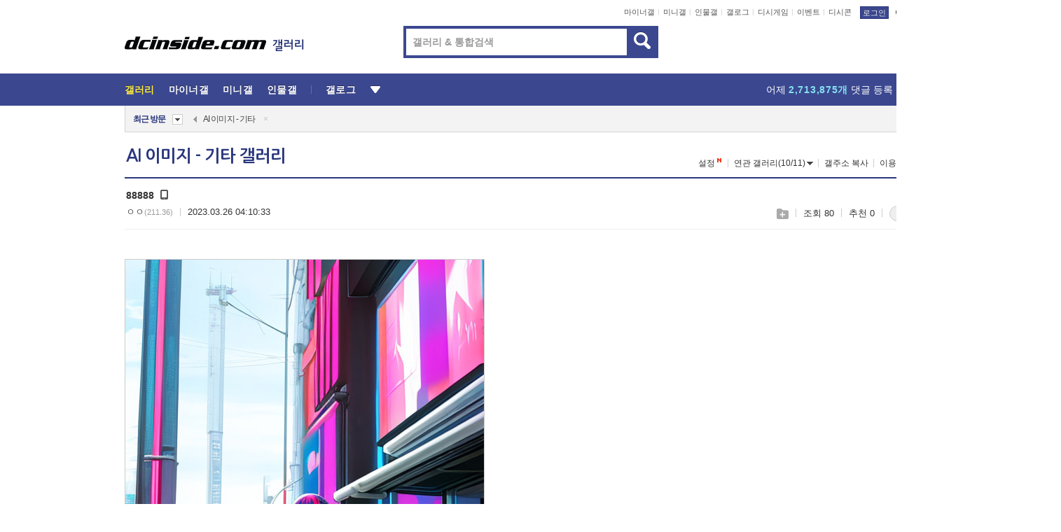

--- FILE ---
content_type: text/html; charset=UTF-8
request_url: https://gall.dcinside.com/board/view/?id=ai_etc&no=936&page=1
body_size: 49663
content:
<!DOCTYPE html>
<html lang="ko" class="darkmode">
<head> 
	<meta charset="UTF-8">
	<title>88888 - AI 이미지 - 기타 갤러리</title>
	<meta name="viewport" content="width=1450">	<meta http-equiv="X-UA-Compatible" content="IE=edge">
	<meta http-equiv="imagetoolbar" content="no">
	<meta name="content-language" content="kr">
		<meta name="google-site-verification" content="BIrCvkIFsSjOnGLZzGAZC6sKRmwLlkH2NYeLbrLMGCc">
	<link rel="canonical" href="https://gall.dcinside.com/board/view/?id=ai_etc&no=936"/>  	<link rel="alternate" media="only screen and (max-width: 640px)" href="https://m.dcinside.com/board/ai_etc/936">
  	<meta name="robots" content="index,follow">
  	<meta name="title" content="88888 - AI 이미지 - 기타 갤러리">
  	<meta name="description" content="ㅁㅁㅁㅁ">
  	<meta name="keywords" content="AI 이미지, AI 이미지 - 기타, ai_etc, dc, 디시, gall, gallery, 갤러리, 커뮤니티">
  	<meta name="twitter:card" content="summary">
  	<meta name="twitter:url" content="https://gall.dcinside.com/board/view/?id=ai_etc&no=936">
  	<meta name="twitter:title" content="88888 - AI 이미지 - 기타 갤러리">
  	<meta name="twitter:description" content="ㅁㅁㅁㅁ">
 	<meta name="twitter:image" content="https://dcimg1.dcinside.com/viewimageFile.php?no=24b0d769e1d32ca73fea82fa11d0283100024f51dc9ac1e2672250b3d877d8f5221693798607bcdc4b206836c02cd6206b0e126eeb969f0d0f1e49&logo=22">	
  	<meta property="og:type" content="website">
  	<meta property="og:url" content="https://gall.dcinside.com/board/view/?id=ai_etc&no=936">
  	<meta property="og:title" content="88888 - AI 이미지 - 기타 갤러리">
  	<meta property="og:description" content="ㅁㅁㅁㅁ">
  	<meta property="og:image" content="https://dcimg1.dcinside.com/viewimageFile.php?no=24b0d769e1d32ca73fea82fa11d0283100024f51dc9ac1e2672250b3d877d8f5221693798607bcdc4b206836c02cd6206b0e126eeb969f0d0f1e49&logo=22">
	
		<meta name="referrer" content="unsafe-url">	
		<link rel="shortcut icon" href="//nstatic.dcinside.com/dc/w/images/logo_icon.ico" />
	<link rel="apple-touch-icon" href="//nstatic.dcinside.com/dc/m/img/dcinside_icon.png">
	<link rel="apple-touch-icon-precomposed" href="//nstatic.dcinside.com/dc/m/img/dcinside_icon.png">
	<link rel="stylesheet" type="text/css" href="https://nstatic.dcinside.com/dc/w/css/reset.css?v=3"/>
	<link rel="stylesheet" type="text/css" href="https://nstatic.dcinside.com/dc/w/css/common.css?v=250922"/>
		<link rel="stylesheet" type="text/css" href="https://nstatic.dcinside.com/dc/w/css/minor.css?v=240923"/>
		<link rel="stylesheet" type="text/css" href="https://nstatic.dcinside.com/dc/w/css/contents.css?v=2501112"/>
  	<link rel="stylesheet" type="text/css" href="https://nstatic.dcinside.com/dc/w/css/popup.css?v=250519"/>
  	<link rel="stylesheet" type="text/css" href="https://nstatic.dcinside.com/dc/w/css/research.css?v=220722" />
  	<link rel="stylesheet" type="text/css" href="https://nstatic.dcinside.com/dc/w/css/og.css?v=221107" />
			<link rel="manifest" href="/manifest.json">
	<script defer type="text/javascript" src="/_js/html5shiv.min.js"></script>
	<script type="text/javascript" src="/_js/ctr_cookie.min.js"></script>
	<!--[if IE 7]>
	<link rel="stylesheet" type="text/css" href="//nstatic.dcinside.com/dc/w/css/ie7.css"/>
	<![endif]-->
		<script type="text/javascript" src="/_js/cross_domain.js"></script>
	<!--[if lt IE 9]>
	<script src="/_js/jquery/jquery-1.7.2.min.js"></script>
	<![endif]-->
	<!--[if gte IE 9]>
	<script src="/_js/jquery/jquery-3.2.1.min.js"></script>
	<![endif]-->
	<!--[if !IE]> -->
	<script src="/_js/jquery/jquery-3.2.1.min.js"></script>
	<!-- <![endif]-->
		<script type="text/javascript" src="https://nstatic.dcinside.com/dc/w/js/jquery.bundle.js"></script>
		<script type="text/javascript" src="/_js/crossDomainStorage.js?1"></script>
	<script type="text/javascript" src="/_js/lately_visit_new.js?v=260112"></script>
	<script type="text/javascript" src="/_js/common.js?v=250515"></script> 
	<script defer type="text/javascript" src="/_js/favorite.js?v=260112"></script>
	<script type="text/javascript" src="/_js/gallery_top.js?v=250925"></script>
	<script type="text/javascript" src="/_js/user_block.js?v=231024"></script>
	<script defer type="text/javascript" src="/_js/globalSearch.js?v=240702"></script>
  <script type="text/javascript" src="/_js/scrap.js?v=250925"></script> 	

	<script type="text/javascript" src="/_js/fcm/app.js?2"></script>
	<script defer type="text/javascript" src="/_js/navigation.js?v=6"></script>
	
	<script type="text/javascript">
		//document.domain = "dcinside.com";
		var k_cnt = 0;
		var _GALLERY_TYPE_ = "G";
		var conn_n = 0;
	</script>
	
	<script src="/_js/view.js?v=250926" type="text/javascript" charset="utf-8"></script>
<script src="/_js/recommend_box.js?v=250919" type="text/javascript" charset="utf-8"></script>
<script src="/_js/search.js?v=251203" type="text/javascript" charset="utf-8"></script>
<script src="/_js/relate_keyword.js?v=250919" type="text/javascript" charset="utf-8"></script>
<script src="/_js/total_singo.js?v=240829" type="text/javascript" charset="utf-8"></script>
<script src="/_js/jquery/jquery.jplayer.min.js?v=260102" type="text/javascript" charset="utf-8"></script>
<script src="/_js/jquery/jquery.ipin.js?v=260102" type="text/javascript" charset="utf-8"></script>
<script src="/_js/voice_reple.js?v=260102" type="text/javascript" charset="utf-8"></script>
<script src="https://nstatic.dcinside.com/dc/w/js/view.bundle.js?v=250828" type="text/javascript" charset="utf-8"></script>
<script src="/_js/vr_clipboard.js?v=190304" type="text/javascript" charset="utf-8"></script>
<script src="/_js/ad.js" type="text/javascript" charset="utf-8"></script>
<script src="/_js/dccon/dccon.js?v=260121" type="text/javascript" charset="utf-8"></script>
<script src="/_js/zzbang.js?v=241023" type="text/javascript" charset="utf-8"></script>
<script src="//dccon.dcinside.com/_js/dc_common2.js?v=250422" type="text/javascript" charset="utf-8"></script>
<script src="/_js/gallery_bottom.js?v=241023" type="text/javascript" charset="utf-8"></script>
<script src="/_js/lazyload.js" type="text/javascript" charset="utf-8"></script>
<script src="/_js/spoiler.js?v=240201" type="text/javascript" charset="utf-8"></script>
<script src="/_js/autozzal.js?v=251021" type="text/javascript" charset="utf-8"></script>
<script src="/_js/image_comment.js?v=250926" type="text/javascript" charset="utf-8"></script>
<script src="/_js/comment.js?v=260115" type="text/javascript" charset="utf-8"></script>

  	<!-- Taboola -->
    <!-- <script type="text/javascript">
        window._taboola = window._taboola || [];
        _taboola.push({category:'auto'});
        !function (e, f, u, i) {
          if (!document.getElementById(i)){
            e.async = 1;
            e.src = u;
            e.id = i;
            f.parentNode.insertBefore(e, f);
          }
        }(document.createElement('script'),
        document.getElementsByTagName('script')[0],
        '//cdn.taboola.com/libtrc/dcinside/loader.js',
        'tb_loader_script');
        if(window.performance && typeof window.performance.mark == 'function')
        {window.performance.mark('tbl_ic');}
    </script> -->
    
    <script type="text/javascript">
const adBlockDetection = {
   states : {
       'ABP_DETECTION_DISABLED': -2,
       'ABP_NOT_DETECTED' : 0,
       'ABP_DETECTED' : 1
   },

   blockedState: null,

   createBlockDetectionDiv: function(className){
        const div = document.createElement("div");
        div.className = className;
        // some publishers set default font size in their size to be "0" and then we don't get offsetHeight
        div.style.fontSize = '12px';
        // some publishers set default line height of their elements to be "0" and then we don't get offsetHeight
        div.style.lineHeight = '1';
        // now the text container will have offsetHeight if displayed
        div.appendChild(document.createTextNode("."));
        document.documentElement.appendChild(div);
        return div;
    },

    isBlockDetectedOnDiv: function(div){
        if (!div.offsetHeight) {
            //window._taboola.messages.publish('send-debug', {type: 'debug', message:`AdBlockPlus detected on div with class: ${div.className}`});
            return true;
        } else {
            //window._taboola.messages.publish('send-debug', {type: 'debug', message:`No AdBlockPlus detected on div with class: ${div.className}`});
            return false;
        }
    },

    isBlockDetectedOnClassNames: function(classNames){
        let i,
            len = classNames.length,
            div;
        for (i = 0; i < len; i++) {
            if(classNames[i]){
                div = this.createBlockDetectionDiv(classNames[i]);
                try{
                    if (this.isBlockDetectedOnDiv(div)) {
                        return true;
                    }
                } catch (e) {
                    Errors.onSelfError({message:`unable to inspect offsetHeight of div with class: ${div.className}`, filename: 'adBlockDetection.js'});
                } finally {
                    document.documentElement.removeChild(div);
                }
            }
        }
        return false;
    },

     // TODO add the ignoreCachedBlockedState functionality at some point, since it was probably supposed to fill some role
     getBlockedState: function(classNames, ignoreCachedBlockedState){
        //do not repeat check if we already know that ABP is active
        if(this.blockedState === this.states.ABP_DETECTED && !ignoreCachedBlockedState) {
            return this.blockedState;
        }

        if(classNames){
            this.blockedState = this.isBlockDetectedOnClassNames(classNames) ?
                                this.states.ABP_DETECTED :
                                this.states.ABP_NOT_DETECTED;
        } else {
            this.blockedState = this.states.ABP_NOT_DETECTED;
        }

        return this.blockedState;
    }
}
const blockedState = adBlockDetection.getBlockedState(['banner_ad', "sponsored_ad"]);
//console.log(blockedState);

</script>
    
    <!-- Taboola -->
	
        
                
<script type = "application/ld+json">
{
    "@context":"https://schema.org",
    "@type":"DiscussionForumPosting",
    "inLanguage":"ko-KR",
    "URL":"https://gall.dcinside.com/board?id=ai_etc&no=936page=",
    "headline":"88888 - AI 이미지 - 기타 갤러리",
    "articleBody":"ㅁㅁㅁㅁ AI 이미지(anime, girl, cute, cyberpunk, best quality, colorful)",
    "keywords": "anime, girl, cute, cyberpunk, best quality, colorful",
    "image":{
        "@type":"ImageObject",
        "URL":"https://dcimg1.dcinside.com/viewimageFile.php?no=24b0d769e1d32ca73fea82fa11d0283100024f51dc9ac1e2672250b3d877d8f5221693798607bcdc4b206836c02cd6206b0e126eeb969f0d0f1e49&logo=22"
    },
    "datePublished":"2023-03-26T04:10:33+09:00",
    "author":{
        "@type":"Person",
        "name":"ㅇㅇ",
        "url":""
    },
    "publisher":{
        "@id": "https://www.dcinside.com/#publisher",
        "@type":"Organization",
        "name":"디시인사이드",
        "url": "https://www.dcinside.com/",
        "logo":{
            "@type":"ImageObject",
            "URL":"https://nstatic.dcinside.com/dc/w/images/descrip_img.png",
            "height": 305,
            "width": 305
        }
    },
    
    "mainEntityOfPage":{
        "@type":"WebPage",
        "@id":"https://gall.dcinside.com/board?id=ai_etc&no=936page="
    },
    "interactionStatistic":[
        {
            "@type":"InteractionCounter",
            "interactionType": "https://schema.org/CommentAction",
            "userInteractionCount": "0"
        },
        {
            "@type": "InteractionCounter",
            "interactionType": "https://schema.org/ViewAction",
            "userInteractionCount": "80"
        }
    ]
}
</script>
<script type="application/ld+json">
{
  "@context": "https://schema.org",
  "@type": "BreadcrumbList",
  "itemListElement": [
    {
      "@type": "ListItem",
      "position": 1,
      "item": {
        "@id": "https://www.dcinside.com/",
        "name": "디시인사이드 메인"
      }
    },
    {
      "@type": "ListItem",
      "position": 2,
      "item": {
        "@id": "https://gall.dcinside.com", 
        "name": "메인 갤러리 메인"
      }
    },
    {
      "@type": "ListItem",
      "position": 3,
      "item": {
        "@id": "https://gall.dcinside.com/board/lists/?id=ai_etc",
        "name": "AI 이미지 - 기타 메인 갤러리 리스트"
      }
    },
    {
      "@type": "ListItem",
      "position": 4,
      "item": {
        "@id": "https://gall.dcinside.com/board?id=ai_etc&no=936page=",
        "name": "AI 이미지 - 기타 메인 갤러리 본문"
      }
    }
  ]
}
</script>
</head>
<body>
  <!--스킵 내비게이션-->
  <div class="skip">
    <a href="#search_wrap"><span>통합검색 바로가기</span></a>
	<a href="#container"><span>본문영역 바로가기</span></a>
    <a href="#bottom_listwrap"><span>페이지 하단 게시물 리스트 바로가기</span></a>
    <a href="#login"><span>페이지 하단 로그인영역 바로가기</span></a>
  </div>
  <!-- //스킵 내비게이션-->
  <div id="top" class="dcwrap width1160 view_wrap">
    <!-- 상단 -->
	<header class="dcheader typea">
  <div class="dchead">
	<!-- 로고영역 -->
	<h1 class="dc_logo">
		<script type="text/javascript">
    		logo_img = "https://nstatic.dcinside.com/dc/w/images/dcin_logo.png";
    		logo_prefix = "";
    	</script>
	  <a href="https://www.dcinside.com/">
		<img src="https://nstatic.dcinside.com/dc/w/images/dcin_logo.png" alt="디시인사이드" class="logo_img">
	  </a>
	  <a href="https://gall.dcinside.com/">
	  	<img src="https://nstatic.dcinside.com/dc/w/images/tit_gallery.png" alt="갤러리" class="logo_img2">
	  </a>
	</h1>
	<!-- //로고영역 -->

	<div id="search_wrap" class="wrap_search">
	  <h2 class="blind">갤러리 검색</h2> 
	   <!-- 갤러리 통합검색 -->
	  <form id="searchform" name="search_process" class="sch_smit" method="get" accept-charset="utf-8" action="" role="search" onSubmit="return globalSearch(this);" >
		<fieldset>
		  <legend class="blind">통합검색</legend>
		  <div  class="top_search clear">
			<div class="inner_search">
			  <input class="in_keyword" type="text" name="search" id="preSWord" title="검색어 입력" value="" placeholder="갤러리 & 통합검색" accesskey="f" type="search" autocomplete="off" onfocus="show_search_keywords(this)">
			</div>
			<button type="submit" class="sp_img bnt_search" id="searchSubmit"><span class="blind">검색</span></button>
		  </div>
		</fieldset>
	  </form>
	  <!-- //갤러리 통합검색 -->
                
             <!-- 검색 자동완성 레이어-->
	  <div class="auto_wordwrap" style="left:0;top:45px;display:none"><!--자동완성 레어이 : display:block -->
	  </div>
	  <!-- //검색 자동완성 레이어 -->

	</div>
    <div class="area_links clear">
      <ul class="fl clear">
	  		  		<li><a href="https://gall.dcinside.com/m">마이너갤</a></li> 	  		<li><a href="https://gall.dcinside.com/n">미니갤</a></li> 	  		<li><a href="https://gall.dcinside.com/p">인물갤</a></li> 		<li><a href="https://gallog.dcinside.com">갤로그</a></li>
		<li><a href="//h5.dcinside.com/game/main">디시게임</a></li>
				<li><a href="https://event.dcinside.com">이벤트</a></li>
		<li><a href="https://mall.dcinside.com/?from=A08">디시콘</a></li>
		 
<script id="scrapdone-nonmem-tmpl" type="text/x-jquery-tmpl">
<div class="pop_wrap type3 " style="${lyr_xy}" id="scrapdone_non_recom">
    <div class="pop_content lyscrap_save">
      <div class="pop_head"><h3>스크랩</h3></div>
      <div class="inner ">
        <div class="cont">
        </div>
        <div class="btn_box">
        </div>
        <div class="bottombox"><button type="button" class="btn_scrapmore nonmemberscrap">스크랩 보기</button></div>
      </div>
    </div>
    <button type="button" class="poply_bgblueclose" onclick="$(this).closest('#scrapdone_non_recom').remove();"><span class="blind">레이어 닫기</span><em class="sp_img icon_bgblueclose"></em></button>
  </div>
</script><li><a class="btn_top_loginout" href="https://sign.dcinside.com/login?s_url=https%3A%2F%2Fgall.dcinside.com%2Fboard%2Fview%2F%3Fid%3Dai_etc%26no%3D936%26page%3D1&s_key=565">로그인</a></li>		
	  </ul>
	  <div class="fl darkmodebox">
		  <a href="javascript:;" class="darkonoff" onclick="darkmode()"><em class="sp_img icon_tdark"></em>야간모드</a>
		  <div class="pop_tipbox join_tip dark" onclick="$(this).hide();used_darkmode();" style="cursor:pointer;top:25px;left:-35px;display:none">
			<div class="inner">
			  <p class="join_txt">야간 모드를 이용해 보세요</p>
			</div>
		  </div>
	  </div>
	</div>
	  </div>
</header> 
    <!-- GNB -->
    <div class="gnb_bar">
      <nav class="gnb clear">
        <h2 class="blind">GNB</h2>
        <ul class="gnb_list clear">
          <li>
            <a class="hover_gnb link_gnb on" href="https://gall.dcinside.com" url_code="gallery">갤러리</a>
			<span class="gnb_area" style="display:block;width:77px;height:12px;position:absolute;left:0;bottom:0;"></span>
            <!-- 2차메뉴 -->
            <div class="depth2 gall" style="left:0;display:none"><!--2차메뉴 열림 : display:block -->
              <span class="sp_img depth_bg"></span>
              <ul class="depth2_list">
                <li><a href="https://game.dcinside.com">게임</a></li>
                <li><a href="https://enter.dcinside.com">연예/방송</a></li>
                <li><a href="https://sports.dcinside.com">스포츠</a></li>
                <li><a href="https://edu.dcinside.com">교육/금융/IT</a></li>
                <li><a href="https://travel.dcinside.com">여행/음식/생물</a></li>
                <li><a href="https://hobby.dcinside.com">취미/생활</a></li>
              </ul>
            </div>
            <!-- //2차메뉴 -->
          </li>
          <li><a href="//gall.dcinside.com/m" class="link_gnb " url_code="mgallery">마이너갤</a></li>
          <li><a href="//gall.dcinside.com/n" class="link_gnb " url_code="migallery">미니갤</a></li>
          <li><a href="//gall.dcinside.com/p" class="link_gnb " url_code="prgallery">인물갤</a></li>
          <li><a href="https://gallog.dcinside.com" class="link_gnb" url_code="gallog">갤로그</a></li> 
          <!--li><a href="https://dctrend.rankify.best/" class="link_gnb" url_code="dctrend">디시트렌드</a></li-->	
          <li class="gnb_more"> <!--230918 .gnb_more 추가-->
            <button type="button" class="btn_depth"><span class="blind">더보기</span></button> <!--230918 메뉴 열릴때 .open 추가-->
            <!-- 2차메뉴 -->
            <div class="depth2 more" style="left: -7px; opacity: 1; display: none;"><!--2차메뉴 열림 : display:block -->
              <span class="sp_img depth_bg"></span>
              <ul class="depth2_list">
                <li><a href="#" class="link_gnb" url_code="jbox_new" onclick="window.open('https://santapond.com/main?jcd=dc', '_blank'); return false;">도끼쇼핑</a></li>
                <li><a href="https://h5.dcinside.com" class="link_gnb" url_code="dcgame">디시게임</a></li>
                <li><a href="https://event.dcinside.com" class="link_gnb" url_code="event">이벤트</a></li>
                <li><a href="https://mall.dcinside.com/?from=A08" class="link_gnb" url_code="dccon">디시콘</a></li>
              </ul>
            </div>
            <!-- //2차메뉴 -->
          </li>
          <!-- <li><a href="https://dcinside.pickmaker.com?utm_source=mainbanner_live&utm_medium=display&utm_campaign=mainbanner_pc&utm_id=dcinside&marketing-id=dc_mainbanner_pc_live" target="_blank" class="link_gnb deco"><span>픽메이커</span></a></li> -->
        
        
        </ul>

        <!-- 어제 게시글,댓글 등록 -->
        <div class="gall_exposure">
          <div class="posts"><a href="https://gall.dcinside.com/board/lists/?id=dclottery">어제 <em class="num" id="total_content_count">963,848개</em> 게시글 등록</a></div>
          <div class="reply"><a href="https://gall.dcinside.com/board/lists/?id=dclottery">어제 <em class="num" id="total_reple_count">2,713,875개</em> 댓글 등록</a></div>
          <div class="gall">총 갤러리 수 <em class="num" id="total_gallery_count">91,133개</em></div>
          <div class="ltr"><a href="https://gall.dcinside.com/board/lists/?id=dclottery">디시 로터리 응모</a></div>
        </div>
        <!-- /어제 게시글,댓글 등록 -->
      </nav>
    </div>
    <!-- //GNB -->
    
	<!-- 최근방문 갤러리 -->
	<script type="text/javascript" src="/_js/lately_visit_gallery.js?v=240625"></script>
<script type="text/javascript">
var f_u_no = '';
lately_gall_init('ai_etc', 'AI 이미지 - 기타', 'G');
</script>

<script id="lately_galls-tmpl" type="text/x-jquery-tmpl">
	<li class="lately_gall_${id}"><a href="https://${link}" class="lately_log" section="${id}">${name}</a>{{if type == 'MI'}}<em class="icon_mini">미니갤러리</em>{{else type == 'PR'}}<em class="icon_person">인물갤러리</em>{{else type == 'M'}}<em class="icon_minor">ⓜ</em>{{/if}}<button type="button" class="btn_visit_del" data-id="${id}" data-gtype="${type}"><span class="blind">삭제</span><em class="icon_visit_del"></em></button></li>
</script>
<script id="lately_gallsall-tmpl" type="text/x-jquery-tmpl">						
	<li class="lately_gall_${id}{{if type == 'MI'}} mi{{else type == 'PR'}} pr{{else type == 'M'}} m{{/if}}"><a href="https://${link}" class="lately_log" section="${id}">${name}</a>{{if type == 'MI'}}<em class="icon_mini">미니갤러리</em>{{else type == 'PR'}}<em class="icon_person">인물갤러리</em>{{else type == 'M'}}<em class="icon_minor">ⓜ</em>{{else}}{{/if}}<button type="button" class="btn_visit_del" data-id="${id}" data-gtype="${type}"><span class="blind">삭제</span><em class="icon_visit_del"></em></button></li>
</script>
<script id="favorite_galls-tmpl" type="text/x-jquery-tmpl">
	<li><a href="https://gall.dcinside.com/{{if type == 'MI'}}mini/{{else type == 'PR'}}person/{{else type == 'M'}}mgallery/{{/if}}${code_id}">${name}</a>{{if type == 'MI'}}<em class="icon_mini">미니갤러리</em>{{else type == 'PR'}}<em class="icon_person">인물갤러리</em>{{else type == 'M'}}<em class="icon_minor">ⓜ</em>{{/if}}</li>
</script>
<!-- 즐겨찾기 갤러리 리스트-->
<script id="favorite_gallsall-tmpl" type="text/x-jquery-tmpl">	
	<li {{if type == 'MI'}}class="mi" {{else type == 'PR'}}class="pr" {{else type == 'M'}} class="m" {{/if}} style ='display:none;'><a href="http://gall.dcinside.com/{{if type == 'MI'}}mini/{{else type == 'PR'}}person/{{else type == 'M'}}mgallery/{{/if}}${code_id}">${name}</a>{{if type == 'MI'}}<em class="icon_mini">미니갤러리</em>{{else type == 'PR'}}<em class="icon_person">인물갤러리</em>{{else type == 'M'}}<em class="icon_minor">ⓜ</em>{{/if}}</li>
</script>

<div class="visit_bookmark" id ="visit_history">
      <!-- newvisit_history.vst 최근 방문 -->
      <div class="newvisit_history vst"><!-- 최근 방문 클래스 .newvisit_history.vst /  즐겨찾기 클래스 .newvisit_history.bookmark -->
        <h3 class="tit vst_title l_div_style" style="display:none">최근 방문</h3>
        <h3 class="tit bookmark_title f_div_style" style="display:none">즐겨찾기</h3>
        <button type="button" class="btn_open" onclick="openLately()"><span class="blind">레이어 열기</span><em class="sp_img icon_listmore"></em></button>
        <button type="button" class="bnt_visit_prev" style="display:none"><span class="blind">이전</span><em class="sp_img icon_prev"></em></button>
        <div class="newvisit_box">
          <!-- 최근방문 갤러리 리스트-->
          <ul class="newvisit_list vst_listbox l_div_style" style="display:none"></ul>
          
          <ul class="newvisit_list  bkmark_listbox f_div_style" style="display:none"></ul>
           
          <!-- //즐겨찾기 갤러리 리스트-->

        </div>

        <button type="button" class="bnt_visit_next"  style="display:none"><span class="blind">다음</span><em class="sp_img icon_next"></em></button>
        <button type="button" class="bnt_newvisit_more" style="display:none" onclick="openLately()">전체</button>

        <!-- 최근방문 / 즐겨찾기 레이어 -->
        <div class="pop_wrap gray1px" style="left:0;top:37px;display:none" id ="visit_history_lyr">
          <div class="pop_content under_catelist newvisit_layer">
            <div class="tabs">
              <ul class="tabslist clear">
                <li class="tab_l"><button type="button" onclick="tabLately('lately')">최근 방문</button></li>
                <li class="tab_f"><button type="button" onclick="tabLately('favorite')">즐겨찾기</button></li>
              </ul>
            </div>

            <div class="toptab_content">
              <div class ="visit_div l_div_style">
              <!-- 최근 방문 리스트  -->
              <div class="visit_tablist" style="display:block">
                <!-- .under_listbox.vst_list -->
                <ul class="under_listbox vst_list"></ul>
                <div class="tabcon_bottom">
                  <button type="button" class="list_modi">전체 삭제</button>
                </div>

                <!-- .under_listbox.vst_list -->
              </div>
              <!-- //최근 방문 리스트 -->
              
              </div>
              
			<div class ="favorite_div f_div_style">
				<!-- 즐겨찾기 리스트  -->              
              <div class="bkmark_tablist">
                <!-- .under_listbox.bkmark -->
                <ul class="under_listbox bkmark"></ul>
                <!-- //.under_listbox.bkmark -->
                <div class="tabcon_bottom">
                  <div class="bottom_paging_wrap">
                    <div class="bottom_paging_box iconpaging"></div>
                  </div>
                  <button type="button" class="list_modi" onclick="myFavorite('240')">편집</button>
                  <!-- .pop_wrap.type3 즐겨찾기 레이어 -->
                  <div class="pop_wrap type3" style="right:-9px;top:35px;display:none">
                    <div class="pop_content favorite_list">
                      <div class="pop_head"><h3>즐겨찾기 갤러리</h3></div><!-- 220419 텍스트 수정-->
                      <div class="inner">
                        <div class="pop_info">
                          <p>즐겨찾는 갤러리 리스트입니다.</p>
                          <p>갤러리명 클릭 시 해당 갤러리로 이동합니다.</p>
                        </div>
                        <!-- 즐겨찾기 삭제시 button 태그에 클래스 off -->
                        <ul class="list_box" style="">
                          <li>
                            <button type="button" class="btn_sfavorite"><span class="blind">추가</span><em class="sp_img icon_sfavorite"></em></button>
                            <a href="">기타 국내 드라마</a>
                          </li>
                          <li>
                            <button type="button" class="btn_sfavorite off"><span class="blind">추가</span><em class="sp_img icon_sfavorite"></em></button>
                            <a href="">멍멍이</a>
                          </li>
                          
                        </ul>
                      </div>
                      <div class="btn_box">
                        <button type="button" class="btn_cancle">취소</button>
                        <button type="button" class="btn_apply">저장</button>
                      </div>
                    </div>
                    <button type="button" class="poply_bgblueclose"><span class="blind">즐겨찾기 레이어 닫기</span><em class="sp_img icon_bgblueclose"></em></button>
                  </div>
                  <!-- //.pop_wrap.type3 즐겨찾기 레이어 -->
                </div>

              </div>
              <!-- //즐겨찾기 리스트  -->
			</div>
            </div>
          </div>
        </div>
        <!-- // 최근방문 / 즐겨찾기 레이어 -->
        <div id="my_favorite" class="pop_wrap type3" style="right:-1px;top:79px;display:none"></div>
      </div>
      <!-- //newvisit_history.visit 최근 방문 -->
    </div>
  <!-- //220419 visit_bookmark 최근방문 / 즐겨찾기-->
  <!-- //최근방문 갤러리 리스트-->
	 
    
        <div class="wrap_inner ">
    
    <main id="container" class="clear gallery_view">
	<section>
		
<!-- 갤리명 타이틀바 ~ 이용안내 -->
<header>
  <div class="page_head clear">
	<div class="fl clear">
      
      			
	  <h2><a href="https://gall.dcinside.com/board/lists/?id=ai_etc">AI 이미지 - 기타 갤러리</a></h2>
	  	  
				
					</div>
		
<div class="fr gall_issuebox">
		<!-- 설정 추가 / 툴팁 추가 -->
		<div class="bundle">
		<button type="button" class="issue_setting"  id ="issue_setting" onclick ="setting_layer();">설정</button>
		<span class="new" style="display: none"><em class="blind">NEW</em><em class="sp_img icon_new"></em></span>
		<!-- <div class="pop_tipbox tip_box3" style="display:none">
			<div class="inner">
			<p class="txt">갤러리 기능을 설정해 보세요.</p>
			</div>
		</div> -->
		<div class="pop_tipbox setting_list" id="setting_list" style="display:none;">
			<div class="inner">
				<ul>
					<li><button type="button" onclick="open_user_block('ai_etc','AI 이미지 - 기타','G')">차단 설정</button></li>
										<li id="autozzal_img_set"><button id="btn_autozzal_img_set" type="button" onclick="open_autozzal_set('ai_etc','AI 이미지 - 기타','G')">자동 짤방 이미지 설정<span class="new" style="display: none"><em class="blind">NEW</em><em class="sp_img icon_new"></em></span></button></li>
															<li><button type="button" onclick="set_headTail('ai_etc','AI 이미지 - 기타','G', false)">머리말∙꼬리말 설정</button></li>
						
							
					<li id="ai_easy">
						<span class="checkbox">
						<label for="ai_easy_post">AI 이미지 간편 등록<span class="new" style="display: none"><em class="blind">NEW</em><em class="sp_img icon_new"></em></span></label>
						<input type="checkbox" id="ai_easy_post" checked ><em class="checkmark"></em>
						</span>
					</li>
										<li id="spoiler_kwd_set"><button type="button" onclick="open_spoiler_set()">스포일러 경고 설정<span class="new" style="display: none"><em class="blind">NEW</em><em class="sp_img icon_new"></em></span></button></li>
				</ul>
			</div>
		</div>
	</div>
		<!-- //설정 추가 / 툴팁 추가  -->
				<button type="button" class="relate" onclick="open_relation(54254)">연관 갤러리(10/11)<span class="new" style="display:none;"><em class="blind">NEW</em><em class="sp_img icon_new"></em></span><span class="blind">연관 갤러리 열기</span><em class="sp_img icon_relate_more"></em></button>
			<button type="button" class="adr_copy" onclick="copy_gall_url()">갤주소 복사</button>
			<button type="button" class="gall_useinfo" onclick="open_user_guide()">이용안내</button>
	
			<button type="button" class="" onclick="gt_toggle_issue(this)">
			<span class="blind">더보기</span><em class="sp_img icon_listmore"></em>
		</button>
	</div>

<div id="autozzal_setting_pop" class="pop_wrap type3" style="left:50%;top:44px;margin-left:-222px;display:none">
	<!-- .pop_content.tab_contly.jjalbang_set -->
    <div id="autozzal_setting" class="pop_content tab_contly jjalbang_set">
    	<div class="pop_head bg clear">
        	<h3 class="fl autozzal_img_main">자동 짤방 이미지</h3>
            <div class="fr">
            	<button type="button" class="btn_bgline blue btn_my_autozzal">내 자짤<span id="autozzal_img_cnt" data-cnt="0" style="display:none">(0)</span></button>
            </div>
        </div>
        <!-- tab_menubox-->
        <div class="tab_menubox">
       		<button type="button" class="btn_tab_menu on" data-tab="all">전체 설정</button>
            <button type="button" id="autozzal_tab_gall" class="btn_tab_menu" data-tab="gall" data-id="" data-gtype="G" data-cid="AA">
            	<p>갤러리별 설정</p>
            	<p class="gallname"></p>
            </button>
        </div>
        <!-- //tab_menubox-->
        <!-- 안내 문구 레이어(최초 1회 노출) -->
        <div id="autozzal_img_notice_box_bg" class="pop_bg" style="display:none"></div>
<!-- .pop_wrap.type2 -->
<div id="autozzal_img_notice_box" class="pop_wrap type2" style="left:50%;top:50%;margin:-116px 0 0 -177px;display:none;">
	<div class="pop_content post_guide">
		<div class="pop_head dashed"><h3>자동 짤방 이미지 개선</h3></div>
		<div class="guide_txtbox">
			<p>자동 짤방 이미지를 서버에 업로드하여 ‘내 자짤’에 보관합니다.</p>
			<p>내 자짤에 등록한 이미지는 갤러리에서 간편하게 자동 짤방으로 설정할 수 있고, 글쓰기 시 새로 업로드하지 않아 모바일에서는 데이터가  절감됩니다.</p>
			<p>고정닉으로 등록 시 <em class="font_blue">고정닉 별로 자동 짤방 설정</em>이 가능하며, <em class="font_blue">공앱/PC/모바일 웹에서도 동일한 자동 짤방 이미지를 사용</em>할 수 있습니다.</p>
		</div>
	</div>
	<button type="button" class="under poply_close" onclick="autozzal_notice('close')"><span class="blind">레이어 닫기</span><em class="sp_img icon_lyclose"></em></button>
</div>        <!-- //안내 문구 레이어(최초 1회 노출) -->
        
        <!-- inner -->
        <div class="inner">
        	<div class="tabcontent all_setting" style="display:none"></div>
        </div>
        <!-- //inner -->
        <button type="button" class="poply_whiteclose autozzal_lyr_cls"><span class="blind">레이어 닫기</span><em class="sp_img icon_whiteclose"></em></button>
    </div>
    <!-- //전체 설정 tabcontent.all_setting-->
    <div id="autozzal_image_upload_form" class="pop_content jjalbang_set jjalup" style="display:none;">
    <!-- .pop_head.clear -->
	<div class="pop_head clear">
    	<h3 class="fl autozzal_img_main">자동 짤방 이미지</h3>
        <div class="fr">
        	<button type="button" class="btn_blue smaller btn_my_autozzal"><span id="my_autozzal_txt">내 자짤</span><span id="my_autozzal_cnt" data-tcnt="0" data-scnt="0" data-mcnt="0">(0/0)</span></button>
        </div>
    </div>
    <!-- //.pop_head.clear -->
    
    <!-- inner -->
    <div class="inner">
        <!-- .pop_info.clear -->
        <div class="pop_info clear">
        	<div class="tip_box2 jjalbangtip" style="display:none">
           		<div class="inner">
                	<p class="txt">자동 짤방으로 사용할 이미지를 선택하여 추가해 주세요.</p>
                    <button class="sp_img btn_tipclose12"><em class="blind">닫기</em></button>
                </div>
            </div>
            <!-- box -->
        	<div class="box">
                <!-- addimg -->
              	<div class="addimg" style="display:">
                	<input type="hidden" name="azu_user_code" id="azu_user_code" value="">
                	<input type="file" name="upload" title="이미지 올리기" class="file_add" id="autozzal_image_file" accept=".jpg, .jpeg, .png, .gif, .bmp, .webp" multiple>
                	<button type="button" class="btn_add">이미지 올리기</button>
                	<span class="sp_img icon_qmark_aaa" style="cursor:pointer" onclick="$('#img_up_info_pop').toggle()"></span>
                    <!-- .pop_wrap.type2 -->
                	<div id="img_up_info_pop" class="pop_wrap type2" style="margin-top:5px;display:none;">
                  		<div class="pop_content post_guide">
                    		<div class="pop_head dashed"><h3>이미지 올리기 이용안내</h3></div>
                    		<div class="guide_txtbox">
                      			<p>이미지 파일은 각각 최대 20MB 업로드 가능합니다.</p>
                      			<p>이미지 파일명이 한글, 숫자, 영문이 아닌 다른 언어일 경우 파일이 업로드되지 않거나 깨질 수 있습니다.</p>
                      			<p class="font_red">저작권 등 다른 사람의 권리를 침해하거나 명예를 훼손하는 이미지 파일은 운영 원칙 및 관계 법률에 의해 제재를 받을 수 있습니다.</p>
                    		</div>
                  		</div>
                  		<button type="button" class="under poply_close" onclick="$('#img_up_info_pop').hide()"><span class="blind">레이어 닫기</span><em class="sp_img icon_lyclose"></em></button>
                	</div>
                    <!-- //.pop_wrap.type2 -->
              	</div>
                <!-- //addimg -->
                
                <div class="checkbox delete_img_check" style="display:none">
                    <input type="checkbox" id="img_delete_chk">
                    <em class="checkmark"></em>
                    <label for="img_delete_chk">전체 선택</label>
                </div>
               
            </div>
            <!-- //box -->
            <div class="box">
            	<button id="btn_imgup_save" class="btn_whiteblack small btn_myzzal_saveordel" style="display:none">등록</button>
                <button id="btn_imgup_sel_delete" class="btn_whiteblack small btn_myzzal_saveordel" style="display:none">삭제</button>
                <button id="btn_imgup_delete" class="btn_whiteblack small btn_myzzal_saveordel" style="display:none">삭제</button>
                
            </div>
        </div>
        <!-- //.pop_info.clear --->
        <!-- scrollarea -->
        <div class="scrollarea">
            <!-- empty_box -->
            <div class="empty_box" style="display:">
            	<div class="emptytxt img_add">
                	<p>이미지가 없습니다.</p>
                	<p class="stxt font_grey">자동 짤방으로 사용할 이미지를 등록해 주세요.</p>
              	</div>
                
                <div class="emptytxt left my_zzal" style="display:none">
                <strong>내 자짤이란?</strong>
                <p class="stxt font_grey">갤러리에서 사용할 자동 짤방 이미지를 등록할 수 있습니다. 고정닉으로 등록한 이미지는 PC/모바일 웹에서도 사용 가능합니다.</p>
                </div>
                
            </div>
            <!-- // empty_box -->
            <div id="up_img_lists" class="jjalbang_list">
            	<!-- 선택 이미지 li에 클래스 sel 추가-->
            	<ul class="clear up_img_lists_ul"></ul>
            </div>
          </div>
          <!-- //scrollarea -->
          <!-- 이미지 업로드 진행바 -->
          <div id="uploadProgressWrap" class="pop_wrap type1" style="top:50%;left:50%;margin-left:-200px;margin-top:-65px;display:none">
              <div class="loding_box">
                  <strong class="state_txt">이미지 업로드 중</strong>
                  <div class="inner clear">
                      <div class="loding_progress">
                          <div class="loding_bar" style="width:0%"></div>
                      </div>
                      <span class="loding_caunt fr">0%</span>
                  </div>
              </div>
          </div>
          <!-- //이미지 업로드 진행바 -->
      </div>
      <!-- inner -->
      <button type="button" class="poply_bgblueclose autozzal_lyr_cls"><span class="blind">레이어 닫기</span><em class="sp_img icon_bgblueclose"></em></button>
  </div>
  <!-- 팝업 레이어 -->
  <div id="imgModal" style="display: none; position: fixed; top: 0; left: 0; width: 100%; height: 100%; background: rgba(0,0,0,0.7); justify-content: center;align-items: center;z-index: 9999;">
      <div style="position: relative;">
          <img id="modalImage" src="" style="max-width: 90vw; max-height: 90vh; border: 5px solid white;">
          <button id="closeModal" style="position: absolute;top: 10px;right: 10px;font-size: 20px;background: #fff;border: none;padding: 5px 10px;cursor: pointer;">X</button>
      </div>
  </div></div>
<div id="autozzal_all_lists_pop" class="pop_wrap type3" style="left:50%;top:44px;margin-left:-222px;display:none">
    <!-- .pop_content.jjalbang_set.jjalup -->
    <div class="pop_content jjalbang_set jjalall">
        <!-- pop_head -->
        <div class="pop_head ">
          <h3 class="autozzal_img_main">자동 짤방 이미지</h3>
        </div>
        <!-- //pop_head -->
        <!-- inner -->
        <div class="inner">
        	<div class="myjjal">
            	<div class="jjal"></div>
            	<div class="gallname" id="all_lists_zzal_cnt">내 자짤</div>
          	</div>
          	<div class="pop_info">
            	<div><span>갤러리별 설정이 전체 설정보다 우선 적용됩니다.</span></div>
          	</div>
          	<!-- scrollarea -->
          	<div class="scrollarea">
          	    <!-- jjalbang_list -->
                <div class="jjalbang_list">
                    <ul class="clear" id="all_lists_ul"></ul>
            	</div>
                <!-- //jjalbang_list -->
            </div>
            <!-- //scrollarea -->
        </div>
        <!-- inner -->
    </div>
    <!-- //.pop_content.jjalbang_set.jjalup -->
    <button type="button" class="poply_bgblueclose autozzal_lyr_cls"><span class="blind">레이어 닫기</span><em class="sp_img icon_bgblueclose"></em></button>
</div>
 <script id="autozzal-tabcontent-tmpl" type="text/x-jquery-tmpl">
<div class="tabbox view">
	<div class="pop_info">
		<div class="set">
			{{if tabType == 'all'}}
			<span>갤러리별 설정이 전체 설정보다 우선 적용됩니다.</span>
			<button type="button" id="btn_all_show" class="btn_white small another_go">모두 보기</button>		
			{{else}}
			<strong>자동 짤방 사용</strong>
			<div class="setting_onoff">
			  <button type="button" id="btn_autozzal_use" class="sp_img {{if isUse}}on{{/if}}"><span class="blind">{{if isUse}}on{{else}}off{{/if}}</span></button>
			</div>
			{{/if}}
		</div>
		<div class="set">
			<div class="checkbox circle">
				<input type="checkbox" id="random_show" {{if isRandom }}checked{{/if}}>
				<em class="checkmark"></em>
				<label for="random_show" class="font_lightblue"><b>랜덤 노출</b></label>
			</div>
			
			
			<span id="random_info_txt" class="stxt font_grey" style="display:{{if !isRandom }};{{else}}none;{{/if}}">대표 이미지만 첨부됩니다.(클릭 시 대표 이미지 변경)</span>
			
		</div>
	</div>
	<div class="scrollarea" style="display:">
		<div class="jjalbang_list">
			
			<ul id="set_zzal_lists_ul" class="{{if !isRandom }}brightness{{/if}}"><!-- 랜덤 노출 off시 클래스 brightness 추가 -->
				<!-- 대표짤 li에  클래스 selbrd 추가-->
                {{if images && images.length}}
				{{each images}}
					
					<li data-id="${no}">
					<div class="jjal {{if !isRandom && isMain}}selbrd{{/if}} {{if isRandom}}random{{/if}}">
						<img src="${src}" alt="">			
						<div class="topbox">
							{{if !isRandom && isMain}}<p>대표</p>{{/if}}
							<button type="button" class="btn_imgup_del" data-type="main_img"><span class="blind">삭제</span><em class="sp_img icon_imgup_del"></em></button>
						</div>
					</div>
					</li>
				{{/each}}
				{{else}}
                    <li><div class="jjal nojjal"></div></li>
                {{/if}}
				
			 </ul>
		</div>
		<div class="btn_box" style="display:">
			<button type="button" id="btn_image_add" class="btn_blue small">이미지 추가</button>
		</div>
	</div>
	<!-- //scrollarea  -->
</div>
<!-- //tabbox.view -->
</script>
<script id="tabcontent-all-lists-tmpl" type="text/x-jquery-tmpl">
<li class="all">
    <div class="jjal selbrd"></div>
    <div class="gallname">전체</div>
</li>
</script><div class="pop_wrap type3" id = "headTail_lay"style="left:50%;top:44px;margin-left:-222px;display:none">
	<!-- pop_content.txtmark_setting_wrap -->
	<div class="pop_content txtmark_setting_wrap">
		<div class="pop_head bg"><h3>머리말∙꼬리말</h3></div>
		<div class="pop_info" id ="pop_info" style="display:none;">
		<p>갤러리별 설정이 전체 설정보다 우선 적용됩니다.</p>
			<div class="another_go" style="display:none;">
				<a href="#">모두 보기</a>
			</div>
		</div>
		<!-- tab_menubox-->
		<div class="tab_menubox">
			<button type="button" onclick="headTail_tab('all')" id ="headTail_tab_all">전체 설정</button>
			<button type="button" onclick="headTail_tab('gall')" id ="headTail_tab_gall">
			<p>갤러리별 설정</p>
			<p class="gallname" data-gallid = "ai_etc" data-galltype="G">AI 이미지 - 기타</p>
			</button>
		</div>
		<!-- //tab_menubox-->
		<!-- inner -->
		<div class="inner">
			<!-- 전체 설정 tabcontent.all_setting-->
			<div class="tabcontent all_setting" id ="all_setting">
				<!--tabbox.view 본문 머리말 꼬리말-->
				<div class="tabbox view">
					<div class="pop_info">
					<p>본문 머리말∙꼬리말 사용</p>
						<div class="setting_onoff" >
							<button type="button" class="sp_img on"><span class="blind">on</span></button>
						</div>
					</div>
					<!-- setting_off 본문 머리말, 본문 꼬리말 설정 -->
					<div id="setting_off"><!-- 본문 머리말 꼬리말  off시 클래스 setting_off -->
						<!-- set_cont 본문 머리말-->
						<div class="set_cont" id ="head_cont">
							<div class="inr">
								<div class="cont_tit">본문 머리말</div>
								<button type="button" class="sel_color" style="background:#999999"  onclick="picker_load('all','head',this)"><span class="blind">선택한 머리말 색상</span></button>
							</div>
							<div class="textarea_box">
								<textarea title="본문 머리말 입력" class="intxt" maxlength="300" id ="all_head" onkeyup="javascript:length_count('all_head','300');"></textarea>
							</div>
						</div>
						<!-- //set_cont 본문 머리말-->
						<!-- set_cont 본문 꼬리말-->
						<div class="set_cont" id ="tail_cont">
						<div class="inr">
						<div class="cont_tit">본문 꼬리말</div>
						<button type="button" class="sel_color" style="background:#999999"  onclick="picker_load('all','tail',this)"><span class="blind">선택한 머리말 색상</span></button>
						</div>
						<div class="textarea_box">
						<textarea title="본문 꼬리말 입력" class="intxt" maxlength="300" id ="all_tail" onkeyup="javascript:length_count('all_tail','300');"></textarea>
						</div>
						</div>
						<!-- //set_cont 본문 꼬리말-->
					</div>
					<!-- //setting_off 본문 머리말, 본문 꼬리말 설정 -->
				</div>
				<!--//tabbox.view 본문 머리말 꼬리말-->
				<!--tabbox.reply 댓글 꼬리말-->
				<div class="tabbox reply">
					<div class="pop_info">
						<p>댓글 꼬리말 사용</p>
						<div class="setting_onoff">
							<button type="button" class="sp_img on"><span class="blind">on</span></button>
						</div>
					</div>
					<!-- setting_off 댓글 꼬리말 -->
					<div id="setting_off"><!-- 댓글 꼬리말  off시 클래스 setting_off -->
						<!-- set_cont 댓글 꼬리말-->
						<div class="set_cont">
							<div class="inr">
								<div class="cont_tit">댓글 꼬리말</div>
							</div>
							<div class="textarea_box">
								<textarea title="댓글 꼬리말 입력" class="intxt" maxlength="100" id ="all_comment" onkeyup="javascript:length_count('all_comment','100');"></textarea>
							</div>
						</div>
						<!-- //set_cont 댓글 꼬리말-->
					</div>
					<!-- //setting_off 댓글 꼬리말 -->
				</div>
				<!--//tabbox.reply 댓글 꼬리말-->
			</div>
			<!-- //전체 설정 tabcontent.all_setting-->
			<!-- 갤러리별 설정-->
			<!-- 갤러리별 설정 tabcontent gall_setting-->
			<div class="tabcontent gall_setting" id ="gall_setting">
				<!--tabbox.view 본문 머리말 꼬리말-->
								<div class="tabbox view" style = "display:block">
					<div class="pop_info">
					<p>본문 머리말∙꼬리말 사용</p>
						<div class="setting_onoff">
							<button type="button" class="sp_img"><span class="blind">off</span></button>
						</div>
					</div>			
					<!-- 본문 머리말, 본문 꼬리말 설정 -->
					<div id="setting_off" class ="setting_off"><!-- 본문 머리말 꼬리말  off시 클래스 setting_off -->				
						<!-- set_cont 본문 머리말-->
						<div class="set_cont" id ="head_cont">
							<div class="inr">
								<div class="cont_tit">본문 머리말</div>
								<button type="button" class="sel_color" style="background:#999999"  onclick="picker_load('gall','head',this)" disabled><span class="blind">선택한 머리말 색상</span></button>
							</div>
							<div class="textarea_box">
								<textarea title="본문 머리말 입력" class="intxt" maxlength="300" id ="gall_head" onkeyup="javascript:length_count('gall_head','300');" disabled></textarea>
							</div>
						</div>
						<!-- //set_cont 본문 머리말-->
						<!-- set_cont 본문 꼬리말-->
						<div class="set_cont" id ="tail_cont">
							<div class="inr">
								<div class="cont_tit">본문 꼬리말</div>
								<button type="button" class="sel_color" style="background:#999999"  onclick="picker_load('gall','tail',this)" disabled><span class="blind">선택한 머리말 색상</span></button>
							</div>
							<div class="textarea_box">
								<textarea title="본문 꼬리말 입력" class="intxt" maxlength="300" id ="gall_tail" onkeyup="javascript:length_count('gall_tail','300');" disabled></textarea>
							</div>
						</div>
						<!-- //set_cont 본문 꼬리말-->
					</div>
					<!-- //본문 머리말, 본문 꼬리말 설정 -->
				</div>
				<!--//tabbox.view 본문 머리말 꼬리말-->			
				<!--tabbox.reply댓글 꼬리말-->
				<div class="tabbox reply">
					<div class="pop_info">
					<p>댓글 꼬리말 사용</p>
						<div class="setting_onoff">
						 <button type="button" class="sp_img "><span class="blind">off</span></button>			
						</div>
					</div>
					
					<!-- 댓글 꼬리말 -->
					<div id ="setting_off" class="setting_off" ><!-- 댓글 꼬리말  off시 클래스 setting_off -->
						<!-- set_cont 댓글 꼬리말-->
						<div class="set_cont">
							<div class="inr">
								<div class="cont_tit">댓글 꼬리말</div>
							</div>
							<div class="textarea_box">
								<textarea title="댓글 꼬리말 입력" class="intxt" maxlength="100" id ="gall_comment" onkeyup="javascript:length_count('gall_comment','100');" disabled></textarea>
							</div>
						</div>
						<!-- //set_cont 댓글 꼬리말-->
					</div>
					<!-- //댓글 꼬리말 -->
				</div>
				<!--//tabbox.reply 댓글 꼬리말-->			
				<!-- setdel -->
				<div class="setdel" style="display:none;">
					<button type="button" data-gallid = "">설정 삭제</button>
				</div>
				<!-- //setdel -->
			</div>
			<!-- //갤러리별 설정 tabcontent gall_setting-->
			<!-- //갤러리별 설정-->
			<div class="btn_box">
				<button type="button" class="btn_cancle" onclick="headTail_init();">닫기</button>
				<button type="button" class="btn_apply" id = "headTailSave">저장</button>
			</div>
		</div>
		<!-- //inner -->
		<button type="button" class="poply_whiteclose" onclick ="headTail_init();"><span class="blind">레이어 닫기</span><em class="sp_img icon_whiteclose"></em></button>
	</div>
	<!-- //pop_content.txtmark_setting_wrap -->
	<!-- 갤러리별 설정 - 전체 -->
	<div class="pop_wrap type3 " id ="another_go" style="left:50%;top:50%;margin-left:-210px;margin-top:-293px;display:none;">
		<!-- pop_content.txtmark_gallset -->
		<div class="pop_content txtmark_gallset">
			<div class="pop_head"><h3>머리말∙꼬리말</h3></div>
		
			<div class="pop_info">
			<p>갤러리별 설정이 전체 설정보다 우선 적용됩니다.</p>
			</div>
			<!-- inner -->
			<div class="inner">
				<ul class="list"></ul>			
			</div>
			<!-- //inner -->		
		</div>
		<!-- //pop_content.txtmark_gallset -->
		<button type="button" class="poply_bgblueclose" onclick="$('#another_go').hide();"><span class="blind">레이어 닫기</span><em class="sp_img icon_bgblueclose"></em></button>
	</div>
	<!-- //갤러리별 설정 - 전체 -->
	<!-- 색상 설정 -->
	<div class="pop_wrap type3" id="picker_lay" style="left:50%;top:50%;margin-left:-189px;margin-top:-293px;display:none;">
		<!-- pop_content.txtmark_colorset -->
		<div class="pop_content txtmark_colorset">
			<div class="pop_head"><h3>색상 설정</h3></div>
			
			<!-- inner -->
			<div class="inner">
				<div class="sel_color box" ></div>
				<div id="picker" style="text-align: center"></div>
			</div>
			<!-- //inner -->
			<div class="btn_box">
				<button type="button" class="btn_cancle" onclick ="picker_hide();">취소</button>
				<button type="button" class="btn_apply" id = "color_apply">확인</button>
			</div>
		</div>
		<!-- //pop_content.txtmark_colorset -->
		<button type="button" class="poply_bgblueclose" onclick ="picker_hide();"><span class="blind">레이어 닫기</span><em class="sp_img icon_bgblueclose"></em></button>
	</div>
	<!-- //색상 설정 -->
</div>
<div id="spoiler_set_lyr" class="pop_wrap type3" style="left: 50%; top: 44px; margin-left: -130px;display:none;"> 
	<div class="pop_content spoiler_setting_wrap">
		<div class="pop_head bg"><h3>스포일러 경고 설정</h3></div>
		<div class="pop_info"><p>전체 갤러리에 적용됩니다.</p></div>
		<div class="inner">
			<div class="set_cont spoiler_subject">
				<h4 class="tit">제목에서 경고</h4>
		  		<p class="txt">스포일러 글의 제목에 색상으로 표시합니다.</p>
		  		<div class="setting_onoff">
					<button type="button" class="sp_img on" onclick="toggle_onoff($('#spoiler_set_lyr .spoiler_subject'))"><span class="blind">on</span></button>
		  		</div>
			</div>
			<div class="set_cont spoiler_memo">
		  		<h4 class="tit">본문에서 경고</h4>
		  		<p class="txt">스포일러 글을 조회할 때 경고 문구를 노출합니다.</p>
		  		<div class="setting_onoff">
					<button type="button" class="sp_img on" onclick="toggle_onoff($('#spoiler_set_lyr .spoiler_memo'))"><span class="blind">on</span></button>
		  		</div>
			</div>
	  	</div>
	  	<div class="btn_box">
			<button type="button" class="btn_cancle" onclick="close_spoiler_set()">닫기</button>
			<button type="button" class="btn_apply" onclick="save_spoiler_set()">저장</button>
	  	</div>
	</div>
	<button type="button" class="poply_whiteclose" onclick="close_spoiler_set()"><span class="blind">차단설정 레이어 닫기</span><em class="sp_img icon_whiteclose"></em></button>
</div>
			  </div>
  </header>
  
<article>
  <h2 class="blind"> 갤러리 이슈박스, 최근방문 갤러리</h2>
  <div class="issue_wrap">
  	  
	<div class="issuebox gallery_box">
	  	  <!-- 연관갤러리 -->
	  <div id="relation_popup" class="pop_wrap type3" style="left:0;top:-2px;display:none">
	  	<div class="pop_content relation_wrap">
	  	  <div class="pop_head"><h3>연관 갤러리</h3></div>
	  	  <!-- 현갤러리 -> 타 갤러리 -->
	  	  <div class="following inner">
	  	  <div class="pop_info">
	  	    <b>AI 이미지 - 기타 갤러리 <em class="sp_img icon_right_arrow"></em>  타 갤러리(<span class="count">0</span>)</b>
	  	    <p>이 갤러리가 연관 갤러리로 추가한 갤러리</p>
	  	  </div>
	  	  	  	  <ul class="list_box clear" ></ul>	  	  
	  	  <div class="btn_box">
	  	  <button type="button" class="btn_prev"><span class="blind">이전</span><em class="sp_img icon_prev"></em></button>
	  	  <div class="page_num">
	  	    <strong class="now_num">0</strong>/<span class="total_num">0</span>
	  	  </div>
	  	  <button type="button" class="btn_next"><span class="blind">다음</span><em class="sp_img icon_next"></em></button>
	  	  </div>
	  	  </div>
	  	  <!-- //현갤러리 -> 타 갤러리 -->
	  	
	  	  <div class="follower inner">
	  	  <div class="pop_info">
	  	    <b>타 갤러리 <em class="sp_img icon_right_arrow"></em> AI 이미지 - 기타 갤러리(<span class="count">0</span>)</b>
	  	    <p>이 갤러리를 연관 갤러리로 추가한 갤러리</p>
	  	  </div>
	  	  
	  	  <ul class="list_box clear" ></ul>	  	  
	  	  <div class="btn_box">
	  	    <button type="button" class="btn_prev"><span class="blind">이전</span><em class="sp_img icon_prev"></em></button>
	  	    <div class="page_num">
	  	  	<strong class="now_num">0</strong>/<span class="total_num">0</span>
	  	    </div>
	  	    <button type="button" class="btn_next"><span class="blind">다음</span><em class="sp_img icon_next"></em></button>
	  	  </div>
	  	  </div>
	  	  <!-- //타 갤러리 -> 현갤러리 -->
	  	</div>
	  	<button type="button" class="poply_bgblueclose" onclick="open_relation();"><span class="blind">연관 갤러리 레이어 닫기</span><em class="sp_img icon_bgblueclose"></em></button>
	  </div>
	  <script id="relation-tmpl" type="text/x-jquery-tmpl">
	  <li>
		<a class="{{if typeof(is_new) != 'undefined' && is_new == 'A_NEW'}}newtxt{{/if}}{{if state == 'N'}} restriction{{/if}}" href="{{if gall_type == 'MI'}}/mini{{/if}}/board/lists?id=${name}">
		  ${ko_name}{{if gall_type == 'M'}}{{/if}}{{if gall_type == 'MI'}}<em class="icon_mini">ⓝ</em>{{/if}}{{if state == 'N'}}<span><em class="blind">접근제한</em><em class="sp_img icon_restriction"></em></span>{{/if}}
		</a>
	  </li>
	  </script>
	  <!-- //연관갤러리 -->
	  	  
	  <!-- 상단 이슈 박스 -->
	  <!-- list and view recom -->
<div id="gall_top_recom" class="concept_wrap">
	<h3 class="blind">개념글 리스트</h3>
	<div class="pageing_box">
	  <div class="page_num">
		<strong class="now_num">1</strong>/<span class="total_num">3</span>
	  </div>
	  <button type="button" class="btn_blueprev" data-page="-1"><span class="blind">이전</span><em class="sp_img icon_blueprev"></em></button>
	  <button type="button" class="btn_bluenext on" data-page="1"><span class="blind">다음</span><em class="sp_img icon_bluenext"></em></button>
	</div>

	<ul class="concept_txtlist">
	
	  	  <li style="display:;">
		<a href="https://gall.dcinside.com/board/view/?id=dcbest&no=398858">이제사야할때입니다 (바닥은잡혔다)</a>
		<span class="writer">티뀨</span>
	  </li>
	  	  <li style="display:;">
		<a href="https://gall.dcinside.com/board/view/?id=dcbest&no=398724">한국만 더 비싼 챗GPT 저가 요금제 논란… AI 챗봇 구독료 비교해보니</a>
		<span class="writer">ㅇㅇ</span>
	  </li>
	  	  <li style="display:;">
		<a href="https://gall.dcinside.com/board/view/?id=dcbest&no=398760">싱글벙글 드퀘 제작자 최신근황</a>
		<span class="writer">언성을높이지마</span>
	  </li>
	  	  <li style="display:;">
		<a href="https://gall.dcinside.com/board/view/?id=dcbest&no=398758">전문 비자로 온 중국인 IT 관리자 91%가 쿠팡 소속</a>
		<span class="writer">라파헤</span>
	  </li>
	  	  <li style="display:;">
		<a href="https://gall.dcinside.com/board/view/?id=dcbest&no=398718">오싹오싹 자기를 신형만이라 생각하는 정신병자</a>
		<span class="writer">Pie,</span>
	  </li>
	  	  <li style="display:none;">
		<a href="https://gall.dcinside.com/board/view/?id=dcbest&no=398770">싱글벙글 시간정지가 있지만 이상하게 소심한.manga</a>
		<span class="writer">내패는노냐</span>
	  </li>
	  	  <li style="display:none;">
		<a href="https://gall.dcinside.com/board/view/?id=dcbest&no=398766">이진호 "박나래 매니저 '뒷좌석 폭로' 는 일방적 주장이다"</a>
		<span class="writer">ㅇㅇ</span>
	  </li>
	  	  <li style="display:none;">
		<a href="https://gall.dcinside.com/board/view/?id=dcbest&no=398732">딸깍딸깍 드론잡는 포방부촌</a>
		<span class="writer">ㅂㅂㅂㅂㅂㅂㅂ</span>
	  </li>
	  	  <li style="display:none;">
		<a href="https://gall.dcinside.com/board/view/?id=dcbest&no=398794">태화강 전망대</a>
		<span class="writer">렁렁이</span>
	  </li>
	  	  <li style="display:none;">
		<a href="https://gall.dcinside.com/board/view/?id=dcbest&no=398806">[놀면뭐하니] 나이 60이라도 해야 함ㅠㅠㅠㅠㅠㅠ</a>
		<span class="writer">ㅇㅇ</span>
	  </li>
	  	  <li style="display:none;">
		<a href="https://gall.dcinside.com/board/view/?id=dcbest&no=398844">[유퀴즈] 김남길이 집에 들어오면 하루 일과.jpg</a>
		<span class="writer">ㅇㅇ</span>
	  </li>
	  	  <li style="display:none;">
		<a href="https://gall.dcinside.com/board/view/?id=dcbest&no=398868">성시경을 극락 보내버린 아저씨 최고의 브런치.jpg</a>
		<span class="writer">ㅇㅇ</span>
	  </li>
	  	  <li style="display:none;">
		<a href="https://gall.dcinside.com/board/view/?id=dcbest&no=398779">고릴라 실제 힘.. 수준 ..jpg</a>
		<span class="writer">3dd</span>
	  </li>
	  	  <li style="display:none;">
		<a href="https://gall.dcinside.com/board/view/?id=dcbest&no=398840">공산당이 운영하던 베트남 재교육 수용소의 현실</a>
		<span class="writer">부갤러</span>
	  </li>
	  	  <li style="display:none;">
		<a href="https://gall.dcinside.com/board/view/?id=dcbest&no=398838">최강록 셰프가 감각으로 음식하지 않는 이유</a>
		<span class="writer">ㅇㅇ</span>
	  </li>
	  	</ul>
	
		<div class="concept_img" style="display:;">
	  <a href="https://gall.dcinside.com/board/view/?id=dcbest&no=398722" class="concept_imgbox">
		<img src="https://dccdn11.dcinside.co.kr/viewimage.php?id=29bed223f6c6&no=24b0d769e1d32ca73fe88ffa1bd6253163fb5e1b7d6f521c460354b7dfbc0ec0c3122535f89af3c91e05371a46801a21d70a4149b5864948977fcf089895d4623aaedda127a3" alt="이미지" >
	  </a>
	  <div class="concept_txtbox">
		<strong><a href="https://gall.dcinside.com/board/view/?id=dcbest&no=398722">시부야 프로비아100F 12pics</a></strong>
		<a href="https://gall.dcinside.com/board/view/?id=dcbest&no=398722">다이칸야마에서 넘어오는 마을버스에서 찍은 샷들옆에서 일행이 신호 안 걸려주나 하고 30초 뒤에 스크램불 한가운데에서 신호 걸림ㅋㅋㅋㅋㅋㅋㅋ보정하면서 느낀 건데 프로비아 관용도 생각 이상으로 높은듯현상 다 된 거 한스탑 정도는 비틀어도 살아있구나Kyocera Contax G1Carl Zeiss T* Biogon 2,8/28 & Planar 2/45Fuji Provia100F포토피아 dev. & Self scan-&nbsp;그리고 도쿄 프로비아100F 이왜찍 23pics아오모리 구운사과 먹고싶어잇  Kyocera Contax G1 Carl Zeiss T* Biogon 2,8/28 & Planar 2/45 Fuji Provia100F 포토피아 dev. & Self scan 프로비아 유일한 단점: 고감도 생산을 안 함</a>
		<span class="writer_info">
		  <b>작성자</b> : ChronoGenesis<a href="#" class="go_gallog"><span class="blind">고정닉</span><em class="sp_img icon_gallog_nik"></em></a>
		</span>
	  </div>
	</div>
		<div class="concept_img" style="display:none;">
	  <a href="https://gall.dcinside.com/board/view/?id=dcbest&no=398848" class="concept_imgbox">
		<img src="https://dccdn11.dcinside.co.kr/viewimage.php?id=29bed223f6c6&no=[base64]" alt="이미지" >
	  </a>
	  <div class="concept_txtbox">
		<strong><a href="https://gall.dcinside.com/board/view/?id=dcbest&no=398848">의사들은 두쫀쿠 안 먹는다, 왜? 달콤한 맛에 숨겨진 '불편한 진실'</a></strong>
		<a href="https://gall.dcinside.com/board/view/?id=dcbest&no=398848"></a>
		<span class="writer_info">
		  <b>작성자</b> : ㅇㅇ<a href="#" class="go_gallog"><span class="blind">고정닉</span><em class="sp_img icon_gallog_nik"></em></a>
		</span>
	  </div>
	</div>
		<div class="concept_img" style="display:none;">
	  <a href="https://gall.dcinside.com/board/view/?id=dcbest&no=398750" class="concept_imgbox">
		<img src="https://dccdn11.dcinside.co.kr/viewimage.php?id=29bed223f6c6&no=24b0d769e1d32ca73de88ffa11d02831261821c1e5792fd9c7703514bb65b2d63b5589f8996233704fe5f21adc3ceb2a8dd0ebd2e29f3d1b306615b019b1973c210eb54d5601a72db6300408afed5df908891470520ac6dcfe92f57a09a7e3dae1" alt="이미지" >
	  </a>
	  <div class="concept_txtbox">
		<strong><a href="https://gall.dcinside.com/board/view/?id=dcbest&no=398750">2.7kg 술병으로 잔인하게…일타강사에 50대 아내가 한 짓</a></strong>
		<a href="https://gall.dcinside.com/board/view/?id=dcbest&no=398750">- 관련게시물 :&nbsp;"난 돈버는 기계, 이혼만 해줘" 문자 일주일 뒤 살해된 일타강사https://n.news.naver.com/article/009/0005625102?cds=news_my-&nbsp;“망치질 소리”…‘일타강사’ 퐁퐁이 이혼 요구에 ‘담금주병’ 내리친 한녀https://n.news.naver.com/article/022/0004099276  - dc official App</a>
		<span class="writer_info">
		  <b>작성자</b> : 스탈린<a href="#" class="go_gallog"><span class="blind">고정닉</span><em class="sp_img icon_gallog_nik"></em></a>
		</span>
	  </div>
	</div>
		
</div>
<script>
topbox_recomAjax();
</script>	  
	  <!-- 차단 설정 -->
	  
<!-- 차단 간편 설정 (본문 내) -->
<div id="user_block" class="pop_wrap type3" style="left:50%;top:140px;margin-left:-210px;display:none">
	<div class="pop_content block_setting_wrap">
	  <div class="pop_head bg"><h3>차단하기</h3></div>
	  <div class="view_block_setting">
		<div class="pop_info">
		  <p>설정을 통해 게시물을 걸러서 볼 수 있습니다.</p>
		</div>
		<h4 class="block_gallname">[AI 이미지 - 기타 갤러리]</h4>
		<div class="inner">
		  <div class="set_cont" >
			<label for="bword" class="cont_tit">차단 닉네임</label>
			<input type="text" id="bword" title="차단 닉네임 입력" class="intxt" value="ㅇㅇ">
			<button type="button" class="btn_enroll" onclick="ub_save_conf_one('ai_etc','AI 이미지 - 기타','G','nick',$('#bword').val())">등록</button>
		  </div>
		  
		  		  <div class="set_cont">
			<label for="bip" class="cont_tit">차단 IP</label>
			<input type="text" id="bip" title="차단 IP 입력" class="intxt" value="211.36">
			<button type="button" class="btn_enroll" onclick="ub_save_conf_one('ai_etc','AI 이미지 - 기타','G','ip',$('#bip').val())">등록</button>
		  </div>
		  		  
		</div>
	  </div>
	</div>
	<button type="button" class="poply_whiteclose" onclick="close_user_block()"><span class="blind">차단설정 레이어 닫기</span><em class="sp_img icon_whiteclose"></em></button>
</div>
<!-- //차단 설정 -->	  <div class="banner_box">
	  	  </div>
	  
	</div>
  </div>
</article>
		<!-- 본문 -->
		<article>
			<form id="_view_form_" name="frm">
			    <input type="hidden" id="list_url" name="list_url" value="https://gall.dcinside.com/board/lists/?id=ai_etc">
				<input type="hidden" id="view_url" name="view_url" value="https://gall.dcinside.com/board?id=ai_etc&no=936page=">
				<input type="hidden" id="current_type" name="current_type" value="view">
				<input type="hidden" id="current_params" name="current_params" value="&page=1">
				<input type="hidden" id="exception_mode" name="exception_mode" value="all">
				<input type="hidden" id="list_num" name="list_num" value="50">
				<input type="hidden" id="page" name="page" value="1">
				<input type="hidden" id="sort_type" name="sort_type" value="">
				<input type="hidden" id="search_head" name="search_head" value="">
				<input type="hidden" id="id" name="gallery_id" value="ai_etc">
				<input type="hidden" id="gallery_id" name="gallery_id" value="ai_etc">
				<input type="hidden" id="no" name="gallery_no" value="936">
				<input type="hidden" id="s_type" name="s_type" value="">
				<input type="hidden" id="s_keyword" name="s_keyword" value="">
				<input type="hidden" id="e_s_n_o" name="e_s_n_o" value="3eabc219ebdd65f53c">
				<input type="hidden" id="kcaptcha_use" name="kcaptcha_use" value="N">
				<input type="hidden" id="kakao_rel_use" value="N">
				<input type="hidden" id="kakao_rel_txt" value="">
				<input type="hidden" id="cmt_wr" name="cmt_wr" value="10" />
				<input type="hidden" id="comment_view" name="comment_view" value="">
				<input type="hidden" id="comment_cnt" name="comment_cnt" value="0">
				<input type="hidden" id="is_login" name="is_login" value="N" />
				<input type="hidden" id="_GALLTYPE_" name="_GALLTYPE_" value="G">
				<input type="hidden" id="nec" name="nec" value="" />
				<input type="hidden" id="adult_article" name="adult_article" value="" />
				<input type="hidden" name="e98eab18163f7a51418b639f9163227a700420265dfd9f1a002adca1e29866b6aa4205b24b844a37f545e29f" value="b9d0c244526f32154c80299fde7e3d7ffc056042a0ea4e6b780a430d60cc9877800e9d054634793dc9c76e30" />
				<input type="hidden" name="v_cur_t" value="1769034848" />
								<input type="hidden" id="secret_article_key" name="secret_article_key" value="" />
				<input type="hidden" id="cur_cate" name="cur_cate" value="">
				
			</form>
			<h2 class="blind">갤러리 본문 영역</h2>
			<div class="view_content_wrap">
				<header>
					<div class="gallview_head clear ub-content">
						<!-- 모바일에서 작성 icon_write_mbl -->
						<h3 class="title ub-word">
												<span class="title_headtext"></span> <span class="title_subject">88888</span><span class="title_device"><span><em class="blind">모바일에서 작성</em><em class="sp_img icon_write_mbl"></em></span></span></h3>
						
						<div class="gall_writer ub-writer" data-nick="ㅇㅇ" data-uid="" data-ip="211.36" data-loc="view">
							<div class="fl">
								<span class='nickname' title='ㅇㅇ'><em>ㅇㅇ</em></span><span class="ip">(211.36)</span></span>																<span class="gall_date" title="2023-03-26 04:10:33">2023.03.26 04:10:33</span>
															</div>
							<div class="fr">
																<span class="gall_scrap"><button class="sp_scrap viewscrap">스크랩</button></span>
																<span class="gall_count">조회 80</span>
								<span class="gall_reply_num">추천 0</span>
								<span class="gall_comment"><a href="#focus_cmt">댓글 0</a></span>
							</div>
						</div>
					</div>
				</header>
				<div class="gallview_contents">
					<div class="inner clear">
											<div class="writing_view_box">
							<div id="zzbang_div"  ><span id='zzbang_ad'><ins class="kakao_ad_area" style="display:none;"
data-ad-unit = "DAN-ublumcb7c7xu"
data-ad-width = "300"
data-ad-height = "250"></ins>
<script type="text/javascript" src="//t1.daumcdn.net/kas/static/ba.min.js" async></script></span></div><pre></pre>														<div class="write_div" style="overflow:hidden;width:900px;" data-tracking="ecada8641c7be0e4c93f6b9b254a440a5447a8e053be072c">
							<!DOCTYPE html PUBLIC "-//W3C//DTD HTML 4.0 Transitional//EN" "http://www.w3.org/TR/REC-html40/loose.dtd">
<?xml encoding="UTF-8"><html><body><div><div id="stbdiff_wrap0" class="ai_wrap" style=""><div class="area"><div class="ai_cont">
                            <div class="ai_contbox"><div class="ai_imgbox">
                                <img class="ai_img" src="https://dcimg1.dcinside.com/viewimageFile.php?no=24b0d769e1d32ca73fea82fa11d0283100024f51dc9ac1e2672250b3d877d8f5221693798607bcdc4b206836c02cd6206b0e126eeb969f0d0f1e49&logo=22" alt="AI 이미지1(anime)"></div>
                              <p class="stbdiff_done0" style="display:none">AI 이미지가 생성되었습니다.</p><p class="stbdiff_done0" style="display:none">새로고침(F5) 해 주세요.</p><script>$('#stbdiff_wrap0 .ai_img').on("error", function(){ $('#stbdiff_wrap0 .ai_imgbox').hide();$('#stbdiff_wrap0 .stbdiff_done0').show(); });</script></div></div></div>
                        <div class="area">
                          <div class="box scroll clear">
                            <div class="tit">프롬프트</div>
                            <div class="cont"><div class="inr">anime, girl, cute, cyberpunk, best quality, colorful</div></div>
                          </div>
                                
                          <div class="box scroll clear">
                            <div class="tit">네거티브<br>프롬프트</div>
                            <div class="cont"><div class="inr"></div></div>
                          </div>
                                
                          <div class="box clear">
                            <div class="tit">샘플링</div>
                            <div class="cont">Euler a</div>
                          </div>
                          <div class="box clear">
                            <div class="tit">스타일</div>
                            <div class="cont">Anime</div>
                          </div>
                        </div></div></div><br><div>ㅁㅁㅁㅁ</div></body></html>
							
							</div>

																					<script id="img_numbering-tmpl" type="text/x-jquery-tmpl">
							<span class="num img" style="{{if onoff == 'OFF'}}display:none{{/if}}">
								{{each(i, digit) no.toString().split('')}}
									<em class="imgnum n${digit}"></em>
								{{/each}}
							</span>
							<button class="btn sp_btnimg sunse${onoff.toLowerCase()}" style="display:{{if !btn}}none{{/if}}" onclick="img_numbering_toggle(this, 3, event)"></button>
							{{if tip}}
							<div id="dcimg_num_tip" class="tip_box2" onclick="img_numbering_tip();" style="cursor:pointer"><div class="inner"><p class="txt">마우스 커서를 올리면<br>이미지 순서를 ON/OFF 할 수 있습니다.</p></div></div>
							{{/if}}
							</script>
																					<script id="img_comment-tmpl" type="text/x-jquery-tmpl">
							<button class="btn btn_imgcmt img_comment_toggle sp_btnimg daesgeul${onoff.toLowerCase()}" style="display: none"></button>
							</script>
														<script type="text/javascript">
							var ck_img_numbering = get_cookie('img_numbering');
							var ck_img_view_cnt = get_cookie('ck_img_view_cnt') || 0;
							var img_numbering = ck_img_numbering || 1;	;
							var onoff_txt = img_numbering == 1 ? 'ON' : 'OFF';
							var numbering_cnt = 0;
							var ck_img = 0;
							
							var ck_img_comment = get_cookie('img_comment'); //이미지 댓글 on / off
							//console.log(ck_img_comment);
							var img_comment = ck_img_comment || 1;	;
							var img_cmt_onoff_txt = img_comment == 1 ? 'ON' : 'OFF';
							//console.log(img_cmt_onoff_txt);
							var show_img_cmt_btn = img_comment;

							$(document).data('img_numbering', img_numbering);
							
							$('.writing_view_box img, .writing_view_box video').each(function(i) {
								ck_img++;
							});
							
							//console.log(ck_img);

							if(ck_img <= 2) {
								//console.log('이미지');
								ck_img_view_cnt = parseInt(ck_img_view_cnt) + 1; 
									
								if(ck_img_view_cnt <= 4) {
									document.cookie = "ck_img_view_cnt="+ ck_img_view_cnt +"; domain=.dcinside.com; path=/; expires=Fri, 31 Dec 9999 23:59:59 GMT;";
								} 
								
								$('.writing_view_box img, .writing_view_box video').each(function(i) {
									
									var src_attr = $(this).prop('tagName') == 'VIDEO' ? 'data-src' : 'src';
									var evt_attr = $(this).prop('tagName') == 'VIDEO' ? 'loadeddata' : 'load';
									
									if($(this).attr(src_attr).match(/dcimg[0-9]\.dcinside\.(com|co\.kr)\/viewimage\.php/)) {
										$(this).data('numbering', ++numbering_cnt);
										//console.log($(this).parent());
										//console.log(src_attr);
										if($(this).parent().attr('id') != 'zzbang_img' && !$(this).parent().hasClass('og-img')) {
											$(this).on(evt_attr, function() {
    											//console.log($(this));
    											//console.log($(this).width());
    											//console.log($(this).height());
    											
    											const style_w = parseFloat( $(this).css('width') );
  												const style_h = parseFloat( $(this).css('height') );
  												
  												const block_img = $(this).is('[data-block]');
  												
  												//console.log(block_img);
  											
  											
    											var small_class = '';
    											
    											if($(this).width() < 115 || $(this).height() < 110) {
    												small_class = 'small';
    											}
    											
    											if(style_w < 115 || style_h < 110) {
													small_class = 'small';
												}
												
												var div_display = '';
												if($(this).css('display') == 'none' || block_img) {
												
													div_display = 'display:none;'
												}
											
    											const no = $(this).data('numbering'); 
    											    											$(this).wrap('<div class="img_area no' + no +'"><div class="imgwrap no'+ no +' '+ small_class +'" style = "'+div_display+'" onmouseover="img_numbering_toggle(this, 1, event)" onmouseout="img_numbering_toggle(this, 0, event)"></div></div>');
    																						
    											    											    												let target_img_comment = `.writing_view_box .imgwrap.no${no}:has(img[data-fileno],video[data-fileno])`;
    												if(small_class === 'small') {
    													//target_img_comment = `.writing_view_box .img_area.no${no}:has(img[data-fileno],video[data-fileno])`;
    												}
    												
    												$('#img_comment-tmpl').tmpl([{no: no,  onoff: img_cmt_onoff_txt, btn: show_img_cmt_btn, btn_small:small_class}]).appendTo(target_img_comment);
    											    										}).each(function() {
											  if(this.complete) {
												  //$(this).trigger('load');
											  }
											});
											
										}
									}
								});	
								
								
							} else {
								$('.writing_view_box img, .writing_view_box video').each(function(i) {
																		var src_attr = $(this).prop('tagName') == 'VIDEO' ? 'data-src' : 'data-original';
									if(src_attr == 'data-original') {
										if ($(this).attr(src_attr) === undefined) {
											src_attr = 'src';
										}
									}
																		var evt_attr = $(this).prop('tagName') == 'VIDEO' ? 'loadeddata' : 'load';
									
									if($(this).attr(src_attr).match(/dcimg[0-9]\.dcinside\.(com|co\.kr)\/viewimage\.php/)) {
										if($(this).hasClass('og-img')) return true;
										$(this).data('numbering', ++numbering_cnt);
										//console.log($(this).attr('src'));
										
										//console.log($(this).css('display'));
										//console.log($(this));
										$(this).on(evt_attr, function() {
											//console.log($(this).attr('src'));
											var no = $(this).data('numbering'); 
											var small_class = '';
											var show_tip = ck_img_numbering == '' && no == 1;
											var show_btn = show_tip;
											
											const block_img = $(this).is('[data-block]');
											
											//console.log($(this).attr('style'));
											
											const style_w = parseFloat( $(this).css('width') );
  											const style_h = parseFloat( $(this).css('height') );
  											
  											//console.log(style_w,style_h);
											
											if($(this).width() < 115 || $(this).height() < 110) {
												small_class = 'small';
											}
											
											if(style_w < 115 || style_h < 110) {
												
												small_class = 'small';
											}
											
											if($(this).width() < 212 || $(this).height() < 212) {
												show_tip = false;
											}
											if(no == 1) {
												ck_img_view_cnt = parseInt(ck_img_view_cnt) + 1; 
												
												if(ck_img_view_cnt > 4) {
													show_tip = false;
												} else {
													document.cookie = "ck_img_view_cnt="+ ck_img_view_cnt +"; domain=.dcinside.com; path=/; expires=Fri, 31 Dec 9999 23:59:59 GMT;";
												}
											}
											var div_display = '';
											if($(this).css('display') == 'none' || block_img) {
												
												div_display = 'display:none;'
											}
																						$(this).wrap('<div class="img_area no' + no + '"><div class="imgwrap no'+ no +' '+ small_class +'" style = "'+div_display+'" onmouseover="img_numbering_toggle(this, 1, event)" onmouseout="img_numbering_toggle(this, 0, event)"></div></div>');
																				
											
											let target_img_number = `.writing_view_box .imgwrap.no${no}`;
											
																						if(small_class === 'small') {
												//target_img_number = `.writing_view_box .img_area.no${no}`;
												//console.log(target_img_number);
											}
																						$('#img_numbering-tmpl').tmpl([{no: no, onoff: onoff_txt, btn: show_btn, tip: show_tip}]).appendTo(target_img_number);
											
																																	let target_img_comment = `.writing_view_box .imgwrap.no${no}:has(img[data-fileno],video[data-fileno])`;
											if(small_class === 'small') {
												//target_img_comment = `.writing_view_box .img_area.no${no}:has(img[data-fileno],video[data-fileno])`;
												//console.log(target_img_comment);
											}
											$('#img_comment-tmpl').tmpl([{no: no, onoff: img_cmt_onoff_txt, btn: show_img_cmt_btn,btn_small:small_class}]).appendTo(target_img_comment);
																						$(this).unbind(evt_attr);
										}).each(function() {
											  if(this.complete) {
												  $(this).trigger('load');
											  }
										});
									}
								});
								
							}						
							
							</script>
														
						</div>
						
						<!--  본문 우측 광고 -->
						<div class="con_banner writing_banbox" style="position:relative;min-width:160px; min-height:600px;">
	<script type="text/javascript" src="https://ad.xc.netinsight.co.kr/xc/j/WxABrJ9K/x/fst"></script></div>					</div>
					
					<!-- 추천검색-->
					<div id="sch_alliance_box_936" class="sch_alliance_box clear" style="display: none">
						<div class="fl">
							<span class="sch_alliance">추천검색</span>
						</div>
						<div id="sch_logbox_936" class="fl sch_logbox"></div>
					</div>
					<!-- //추천검색-->
					
										<!-- //추천캡차-->
										<!--본문공지광고-->
											<!--본문공지광고-->
	              	<!-- nft 221018-->
					<div class="positionr"><!--221018 감싸주는 div 추가 -->
	                  <!-- 221018 태그 위치 이동-->
	                  						<!-- 추천 비추천 -->
												<div class="btn_recommend_box recomuse_y morebox">
													<h3 class="blind">추천 비추천</h3>
														<div class="inner_box">
							<div class="inner ">
															<div class="up_num_box">
									<p class="up_num font_red" id="recommend_view_up_936">0</p>
									<p class="sup_num">
										<spen class="writer_nikcon">
	                						<img src="//nstatic.dcinside.com/dc/w/images/fix_nik.gif" alt="고정닉">
	            						</spen>
										<span class="font_blue smallnum" id="recommend_view_up_fix_936">0</span>
									</p>
								</div>
								<button type="button" class="btn_recom_up" data-no="936">
								    <span class="blind">개념 추천</span><em class="sp_img icon_recom_up"></em>
								    								</button>
							</div>
																					<div class="inner">
															<button type="button" class="btn_recom_down" data-no="936"><span class="blind">개념 비추천</span><em class="sp_img icon_recom_down"></em></button>
								<div class="down_num_box">
									<p class="down_num" id="recommend_view_down_936">0</p>
								</div>
							</div>
														</div><!-- 둥 -->
																					<div class="recom_bottom_box clear ">
																								<button type="button" class="btn_silbechu" data-no="936"><em class="sp_img icon_silbechu"></em>실베추</button>
																								<button type="button" class="btn_snsmore" data-no="936"><em class="sp_img icon_snsmore"></em>공유</button>
																	<button type="button" class="btn_snscrap" data-no="936"><em class="sp_img icon_scrap"></em>스크랩</button>
																<button type="button" class="btn_report" data-no="936"><em class="sp_img icon_report"></em>신고</button>
							</div>
						</div>
						<!-- //추천 비추천 -->
							                </div>
	                                    
                    					
										
					<!-- 본문 하단 광고 -->
										<div style="width:100%;overflow:hidden;text-align:center;margin-top:10px;">
	<script type="text/javascript" src="https://ad.xc.netinsight.co.kr/xc/j/ccDkYbfd/x/fst" referrerpolicy="no-referrer-when-downgrade"></script></div>					<!-- //본문 하단 광고 -->
														</div>
			</div>
									<!-- 댓글 -->
			<div id="jquery_jplayer"></div>
<div class="view_comment" id="focus_cmt" tabindex="0">
	<h2 class="blind">댓글 영역</h2>
	<div id="comment_wrap_936" class="comment_wrap" data-article-lv="10" data-sort-type='I'>
		<div class="comment_count">
			<div class="fl num_box">
				전체 댓글 <em class="font_red"><span id="comment_total_936">0</span></em>개
				
				<div class="comment_sort" data-no="936">
                      <span class="radiobox imgcheck">
                        <input type="radio" id="sample1" name="selCommentSort" value="D" checked="checked">
                        <em class="checkmark"></em>
                        <label for="sample1">등록순</label>
                      </span>
                      <span class="radiobox imgcheck">
                        <input type="radio" id="sample2" name="selCommentSort" value="N" >
                        <em class="checkmark"></em>
                        <label for="sample2">최신순</label>
                      </span>
                      <span class="radiobox imgcheck">
                        <input type="radio" id="sample3" name="selCommentSort" value="R" >
                        <em class="checkmark"></em>
                        <label for="sample3">답글순</label>
                      </span>

                    </div>
				
				<!--div class="select_box array_latest">
					<select name="selCommentSort">
						<option value="D">등록순</option>
						<option value="N">최신순</option>
						<option value="R">답글수</option>
					</select>
					<div class="select_area" onClick="showLayer(this, 'commentSortLayer_936');return false;"><span class="comment_sort_txt">등록순</span><span class="blind">정렬 기준선택</span><em class="sp_img icon_option_more"></em></div>
					<ul class="option_box" id="commentSortLayer_936" data-no="936" style="left:-1px;top:19px;display:none"-->
						<!--<li class="comment_sort" data-sort="I">등록순</li>-->
						<!--li class="comment_sort" data-sort="D">등록순</li>
						<li class="comment_sort" data-sort="N">최신순</li>
						<li class="comment_sort" data-sort="R">답글순</li>
					</ul>
				</div-->
				
				<button type="button" class="btn_setreply" style="display: none"><span class="blind">답글 펼침 설정</span><em class="sp_img icon_setreply"></em></button>
			</div>
			<div class="fr">
				<a href="#container" class="contgo">본문 보기</a>
				<button type="button" class="btn_cmt_close" data-no="936" data-loc="TOP"><span>댓글닫기</span><em class="sp_img icon_cmt_more"></em></button>
				<button type="button" class="btn_cmt_refresh" data-no="936" data-sort="">새로고침</button>
			</div>
		</div>
	</div>
	
	<!-- 답글 입력 -->
	<input type="hidden" id="recommend" value="0" />

<input type="hidden" name="gallery_no" id="gallery_no" value="54254" />

<input type="hidden" name="clickbutton" id="clickbutton" value="N" />

<input type='hidden' name='check_6' id='check_6' value='389d6387da' />
<input type='hidden' name='check_7' id='check_7' value='30' />
<input type='hidden' name='check_8' id='check_8' value='e320dc5c674f' />
<input type='hidden' name='check_9' id='check_9' value='32946a91d1fe327cae9a98f948' />
<input type='hidden' name='check_10' id='check_10' value='3295698ccff82f60af9c96f144aea5516a11de' />
<input type='hidden' name='c_r_k_x_z' id='c_r_k_x_z' value='7cea867fb5816cfe3ae7e8e658807069b529094413c52a1e84f7067a438eb0ad871ab6' />

<input type="hidden" id="cur_t" name="cur_t" value="1769034848">
<input type='hidden' name="service_code" value="[base64]"/>
<input type="hidden" name="_GALLTYPE_" id="_GALLTYPE_" value="G" />
<input type="hidden" name="member_division" id="member_division" value="N" />
<input type="hidden" name="cmt_max_length" id="cmt_max_length" value="400" />

<input type="hidden" id="notice_comment_del_avoid" value="0">
<input type="hidden" id="notice_comment_del_avoid_msg" value="">

<form id="_cmt_del_form_" name="_cmt_del_form_">
	<input type='hidden' name="e98eab18163f7a51418b639f9163227a700420265dfd9f1a002adca1e29866b6aa4205b24b844a37e047e2" value="b9d0c244526f32154c80299fde7e3d7ffc056042a0ea4e6b780a430d60cc9877800e9d054634793ddcc56e"/>
</form>

<div class="cmt_write_box clear">
    	<div class="fl">
						<div class="user_info_input">
			<label for="user_nick" class="blind">닉네임</label>
			<input type="text" id="name_936" name = "name" placeholder="닉네임" onfocus="this.style.background='#FFFFFF'" maxlength="20" >	
		</div>
		<div class="user_info_input">
			<label for="user_pw" class="blind">비밀번호</label>
			<input type="password" id="password_936" name = "password" placeholder="비밀번호" onfocus="this.style.background='#FFFFFF'" maxlength = "20">
		</div>
					</div>
	<div class="cmt_txt_cont">
		<div class="cmt_write">
						<label for="cmt_textarea" class="cmt_textarea_label" onclick="$('.cmt_textarea_label').hide();$(this).siblings('textarea').focus();" >
									타인의 권리를 침해하거나 명예를 훼손하는 댓글은 운영원칙 및 관련 법률에 제재를 받을 수 있습니다.<br>
			Shift+Enter 키를 동시에 누르면 줄바꿈이 됩니다.
						</label>
						<textarea id="memo_936" onfocus="$('.cmt_textarea_label').hide();" maxlength="400" onKeyup="javascript:reply_length_count(936);"></textarea>
					</div>
		<div class="cmt_cont_bottm clear">
			<div class="dccon_guidebox">
				<button type="button" class="btn_white small tx_dccon " data-no = '936'><em class="sp_img icon_dccon"></em>디시콘</button>
				<button type="button" class="btn_dccon_guide">
				<span class="blind">디시콘이란</span><em class="sp_img icon_guide_open"></em>
				<!--<button type="button" class="btn_bigdccon_guide">대왕디시콘 사용법</button>-->
			</div>
			<div class="pop_dccon_guide" style="display: none;">
				<div class="pop_wrap type3" style="left: 284px; bottom: -452px;">
					<div class="pop_content bigdccon_guide">
						<!-- inner -->
						<div class="inner">
							<div class="top">
								<span class="sub_tit">NFT 이벤트</span>
								<div class="img_box">
								<img src="https://nstatic.dcinside.com/dc/w/images/bigdccon.png?1" alt="대왕디시콘">
								</div>
							</div>

							<div class="block">
								<p class="tit">획득법</p>
								<div class="inr_block">
								<h4>① NFT 발행</h4>
								<p class="txt">작성한 게시물을 NFT로 발행하면 <b class="font_lightblue">일주일</b> 동안 사용할 수 있습니다. (최초 1회)</p>
								<div class="bgbox">
									<b class="font_red">꿀팁!</b><span class="txt">발행 후 NFT를 구매할 수 있는 클레이를 받을 수 있어요.<a class="lnk" href="https://event.dcinside.com/view/?no=575" target="_blank">받으러 가기</a></span>
								</div>
								</div>
								<div class="inr_block">
								<h4>② NFT 구매</h4>
								<p class="txt">다른 이용자의 NFT를 구매하면 <b class="font_lightblue">한 달</b> 동안 사용할 수 있습니다. (구매 시마다 갱신)</p>
								<div class="bgbox">
									<b class="font_red">꿀팁!</b><span class="txt">구매 후 클레이를 한 번 더 받을 수 있어요.<a class="lnk" href="https://event.dcinside.com/view/?no=575" target="_blank">받으러 가기</a></span>
								</div>
								</div>
							</div>

							<div class="block">
								<p class="tit">사용법</p>
								<p class="txt">디시콘에서<span class="icon_wallet">지갑연결</span>시 바로 사용 가능합니다.</p>
								
							</div>
						</div>
						<!-- //inner -->
						<button type="button" class="poply_greyclose"><em class="sp_img icon_grey_x"></em></button>

					</div>
				</div>
			</div>
			<div class="fr">
							<button type="button" class="btn_blue btn_svc small repley_add" data-no = "936">등록</button>
								<button type="button" class="btn_lightblue btn_svc small repley_add_vote" data-no = "936">등록+추천</button>
												
			</div>
		</div>
	</div>
</div>

<!-- 답글쓰기 -->
<script id="addReplyForm-tmpl" type="text/x-jquery-tmpl">
<li id="reply_empty_${no}">
	<div class="cmt_write_box small clear" id="cmt_write_box" data-no="${no}"  reply_no="${reply_no}">
        		<div class="fl">
								<div class="user_info_input{{if use_gall_nick == "Y"}} nomem_nick{{/if}}">
				<label for="name_${no}" class="blind">닉네임</label>
				<input type="text" id="name_${no}" placeholder="닉네임" value="">			</div>
			<div class="user_info_input">
				<label for="password_${no}" class="blind">비밀번호</label>
				<input type="password" id="password_${no}" placeholder="비밀번호">
			</div>
						        </div>
		<div class="cmt_txt_cont">
			<div class="cmt_write">
								<textarea id="memo_${no}" maxlength="400" onclick="reply_length_count(${no})"></textarea>
			</div>
			<div class="cmt_cont_bottm clear">
				<div class="dccon_guidebox">
				<button type="button" class="btn_white small tx_dccon " r_idx="${no}"  reply_no="${reply_no}"><em class="sp_img icon_dccon"></em>디시콘</button>
				<button type="button" class="btn_dccon_guide"><span class="blind">디시콘이란</span><em class="sp_img icon_guide_open"></em></button>
			</div>
            <div class="fr">
                <!--<button class="btn_grey small comment_cancel" r_no="${no}" r-type="reply_empty_">취소</button>-->
                                <button class="btn_blue btn_svc small repley_add" r_idx = "${no}"  reply_no="${reply_no}">등록</button>
                		    </div>
        </div>
    </div>
</li>
</script>
<!-- //수정 -->
<script id="commentModify-tmpl" type="text/x-jquery-tmpl">
<li class="modify" id="modi_${re_no}" data-type="${cmt_type}" data-no="${re_no}">
    <div id="cmt_write_box" class="cmt_write_box ${small_class} clear">
	   <div class="fl">
	       <div class="user_info_input">
	           <label for="user_nick" class="blind">${name}</label>
               <input type="text" id="user_nick" value="${name}" placeholder="${name}" readonly>
	       </div>
        </div>
	    <div class="cmt_txt_cont">
            <div class="cmt_write">
                <textarea id="memo_${re_no}" maxlength="400" onclick="reply_length_count(${re_no})">${memo}</textarea>
	        </div>
	        <div class="cmt_cont_bottm clear">
		        <div class="fr">
                    <button type="button" class="btn_grey small comment_cancel" r_no="${re_no}" r-type="modi_">취소</button>
		            <button type="button" class="btn_blue small comment_update" r_no="${re_no}">수정</button>
		        </div>
            </div>
        </div>
    </div>
</li>
</script>
<!-- 앨범형 댓글쓰기 -->
<script id="albumCommentWriteForm-tmpl" type="text/x-jquery-tmpl">
<div class="cmt_write_box clear" id="cmt_write_box_${no}" data-no="${no}">
    <div class="fl">
				<div class="user_info_input">
            <label for="name_${no}" class="blind">닉네임</label>
            <input type="text" id="name_${no}" placeholder="닉네임">
		</div>
		<div class="user_info_input">
			<label for="password_${no}" class="blind">비밀번호</label>
			<input type="password" id="password_${no}" placeholder="비밀번호">
		</div>
				    </div>
	<div class="cmt_txt_cont">
        <div class="cmt_write">
	       <textarea id="memo_${no}" maxlength="400" onclick="reply_length_count(${no})"></textarea>
		</div>
		<div class="cmt_cont_bottm clear">
            <div class="dccon_guidebox">
				<button type="button" class="btn_white small tx_dccon" data-no="${no}"><em class="sp_img icon_dccon"></em>디시콘</button>
				<button type="button" class="btn_dccon_guide"><span class="blind">디시콘이란</span><em class="sp_img icon_guide_open"></em></button>
			</div>
            <div class="fr">
				<button class="btn_blue btn_svc small repley_add" data-no="${no}">등록</button>
                <button class="btn_lightblue btn_svc small repley_add_vote" data-no="${no}">등록+추천</button>
            </div>
		</div>
	</div>
</div>
</script>
<!-- //앨범형 댓글쓰기 -->
<script id="icon_guide-tmpl" type="text/x-jquery-tmpl">
<!-- 디시콘 이용안내 레이어팝업 -->
<div id="dccon_guide_lyr" class="pop_wrap type2" style="left:115px;top:0;">
	<div class="pop_content dccon_guide">
		<div class="pop_head dashed"><h3>디시콘 이용안내</h3></div>
		<ul class="guide_txtbox">
		<li>디시콘은 로그인/비로그인 전부 이용 가능합니다.</li>
		<li>비로그인 시 디시콘은 제공되는 기본 디시콘만 사용 가능합니다.</li>
		<li>로그인 후 디시콘샵에서 디시콘을 구매하여 사용 가능합니다.</li>
		<li>
			디시콘은 목록에서 최대 10개까지 노출 가능하며, 목록 순서는<br>
			[디시콘 관리]메뉴에서 자유롭게 변경하실 수 있습니다.<br>
			(단, ‘디시콘 관리’ 메뉴는 로그인 후 사용 가능합니다.)
		</li>
		<li>
			본인이 직접 디시콘을 제작/판매하여 사용하실 수 있습니다.
			<p><a href="https://mall.dcinside.com/?from=A08&url=https://dccon.dcinside.com/guide/regist_guide" class="font_red" target ="_blank">디시콘 제작 바로가기</a></p>
		</li>
		<li>
			디시콘 이미지 등록/판매/사용 시 저작권, 음란물, 초상권 및 기타 법적<br>
			사항에 위배되는 경우 관련 법령에 따라 처벌 될 수 있으며, 별도 통보 없이<br>
			판매중지/삭제 됩니다.
		</li>
		</ul>
	</div>
	<button type="button" class="under poply_close"><span class="blind"> 레이어 닫기</span><em class="sp_img icon_lyclose"></em></button>
</div>
<!--//디시콘 이용안내 레이어팝업 -->
</script>
<script>

</script>		

</div>
<!-- 이미지 댓글쓰기 -->
<script id="imageCommentWriteForm-tmpl" type="text/x-jquery-tmpl">
<div class="cmt_write_box clear" id="img_cmt_write_box_${no}">
    <div class="fl">
		        <div class="user_info_input">
            <label for="img_cmt_name_${no}" class="blind">닉네임</label>
            <input type="text" id="img_cmt_name_${no}" placeholder="닉네임" value="">		</div>
		<div class="user_info_input">
			<label for="img_cmt_password_${no}" class="blind">비밀번호</label>
			<input type="password" id="img_cmt_password_${no}" placeholder="비밀번호">
		</div>
		    </div>
    	<div class="cmt_txt_cont">
        <div class="cmt_write">
           <label for="cmt_textarea" class="cmt_textarea_label" onclick="$('.cmt_textarea_label').hide();$(this).siblings('textarea').focus();">
           타인의 권리를 침해하거나 명예를 훼손하는 댓글은 운영원칙 및 관련 법률에 제재를 받을 수 있습니다.<br>
            Shift+Enter 키를 동시에 누르면 줄바꿈이 됩니다.
           </label>
	       <textarea id="img_cmt_memo_${no}" maxlength="400" onfocus="$('.cmt_textarea_label').hide();"></textarea>
		</div>
		<div class="cmt_cont_bottm clear">
            <div class="fr">
				<button type="submit" class="btn_blue small btn_image_comment">등록</button>
            </div>
		</div>
	</div>
</div>
</script>
<!-- //이미지 댓글쓰기 -->
<script id="reply-setting-tmpl" type="text/x-jquery-tmpl">
<div id="reply_setting_lyr" class="pop_wrap type3" style="left:-1px;top:38px;display:">
<div class="pop_content setting_reply">
  <div class="pop_head"><h3>답글기본펼침</h3></div>
  <div class="pop_info">
	<p>답글을 기본 펼침으로 볼 수 있습니다.</p>
  </div>
  <div class="inner">
	<div class="setting_option">
	  <p>현재 갤러리</p>
	  <div class="setting_onoff">
		<button type="button" id="reply_set_gall_data" class="btn_reply_set_onoff sp_img ${cur_on_off}" data-id="${gall_id}" data-set="${cur_on_off}"><span class="blind">${cur_on_off}</span></button>
	  </div>
	</div>
	<div class="setting_option">
	  <p>전체 갤러리</p>
	  <div class="setting_onoff">
		<button type="button" id="reply_set_all_data" class="btn_reply_set_onoff sp_img ${all_on_off}" data-id="all" data-set="${all_on_off}"><span class="blind">${all_on_off}</span></button>
	  </div>
	</div>
  </div>
  <div class="btn_box">
	<button type="button" class="btn_grey small btn_reply_setting_close">닫기</button>
	<button type="button" class="btn_blue small btn_reply_setting_save">저장</button>
  </div>
</div>
<button type="button" class="poply_bgblueclose btn_reply_setting_close"><span class="blind">알림 설정 레이어 닫기</span><em class="sp_img icon_bgblueclose"></em></button>
</div>
</script>
<script type="text/javascript">
var _r = _d('RMy6PMUFdTw5PM0vR/u4Q+qtQgq6PM=wR/uEd+qtQgQ5P+UtQg=EPMnHP+UK');
$(document).data('t_vch2', '');
$(document).data('t_vch2_chk', '');
$(document).data('gallery_id', 'ai_etc');
$(document).data('article_no', '936');
$(document).data('comment_id', 'ai_etc');
$(document).data('comment_no', '936');

var keyword = getParameterByName('s_keyword');
var s_type = getParameterByName('s_type');

//console.log(s_type);
/*if(s_type !== 'search_comment') {
    const targets = document.querySelectorAll('.btn_recommend_box,.view_comment');
    const observer = new IntersectionObserver((entries, observer) => {
      entries.forEach(entry => {
        if (entry.isIntersecting) {
          // 요소가 화면에 보일 때 실행할 코드
          console.log(`${entry.target.className} is in the viewport!`);
    
          // 필요하면 관찰 중지 (옵션)
          observer.unobserve(entry.target);
          viewComments(1, 'VIEW_PAGE');
        }
      });
    }, { threshold: 0.5 }); // 50% 이상 보이면 실행
	// 각 요소를 관찰
	targets.forEach(target => observer.observe(target));
} else {
	//console.log('바로 노출');
	viewComments(1, 'VIEW_PAGE');
}*/
viewComments(1, 'VIEW_PAGE');
</script>			
			<!-- 개념글, 수정, 삭제, 글쓰기 버튼 영역-->
			<div class="view_bottom_btnbox clear">
	<div class="fl">
		<button type="button" class="btn_blue concept" onclick="goList('/board/lists/?id=ai_etc')">전체글</button>
				<button type="button" class="btn_white concept" onclick="goList('/board/lists/?id=ai_etc&exception_mode=recommend')">개념글</button>
		
  					</div>
	<div class="fr">
						<button type="button" class="btn_grey modify" onclick="goWrite('https://gall.dcinside.com/board/modify/?id=ai_etc&no=936')">수정</button>		<!-- <button type="button" class="btn_grey modify" onclick="goModify('https://gall.dcinside.com/board/modify/?id=ai_etc&no=936')">수정</button> -->
							<button type="button" class="btn_grey cancle" onclick="goDelete('https://gall.dcinside.com/board/delete/?id=ai_etc&no=936')">삭제</button>											<button type="button" id="btn_write" class="btn_blue write" onclick="goWrite('https://gall.dcinside.com/board/write/?id=ai_etc')">글쓰기</button>				</div>
</div>				<!-- //개념글, 수정, 삭제, 글쓰기 버튼 영역-->
		</article>
		<!-- //본문 -->
				<!-- 하단 갤러리 리스트 -->
		<article>
			<h2 class="blind">하단 갤러리 리스트 영역</h2>
			<!-- bottom_listwrap -->
			<div id="bottom_listwrap" class="listwrap clear">
				<!-- left_content -->
				<section  class="left_content">
					<h2 class="blind">왼쪽 컨텐츠 영역</h2>
					<article>
						<h2 class="blind">갤러리 리스트 영역</h2>
						<!-- 갤러리 리스트 -->
						<div class="gall_listwrap list">
							<!-- 게시판형 갤러리 리스트-->
							<table class="gall_list " >
								<caption>갤러리 리스트</caption>
								<colgroup>
									<col style="width:7%">
																		<col>
									                        			<col style="width:18%">
                        												<col style="width:6%">
									<col style="width:6%">
									<col style="width:6%">
								</colgroup>
								<thead>
									<tr>
										<th scope="col">번호</th>
																				<th scope="col">제목</th>
										<th scope="col">글쓴이</th>
										<th scope="col">작성일</th>
										<th scope="col">조회</th>
										<th scope="col">추천</th>
									</tr>
								</thead>
								<tbody>
								    
									<tr class="ub-content ">
	
		<td class="gall_num">설문</td>
		  
		<script src="/_js/survey.js?v=220419"></script>
	<div id="survey" style="display: none;"></div>
	<td class="gall_tit ub-word"><a href="javascript:;" onclick="survey_layer('https://event.dcinside.com/survey/vote/?no=330');"><em class="icon_img icon_survey"></em><b>취미 부자여서 결혼 못 할 것 같은 스타는?</b></a></td>
		  
	<td class="gall_writer ub-writer" user_name="운영자" style="cursor: pointer;"><b>운영자</b></td>
	<td class="gall_date">26/01/19</td>
	<td class="gall_count">-</td>
	<td class="gall_recommend">-</td>
</tr>
									
																		
									<tr class="ub-content >">
										<td class="gall_num">공지</td>
																														<td class="gall_tit ub-word">
																						<a href="/board/view/?id=ai_etc&no=95&page=1">
											<em class="icon_img icon_notice"></em><b>AI 이미지 - 기타 갤러리 이용 안내</b></a>
																							
																																												 
											<a class="reply_numbox" href="https://gall.dcinside.com/board/view/?id=ai_etc&no=95&t=cv"><span class="reply_num">[14]</span></a>																					</td>
										<td class="gall_writer ub-writer" data-nick="운영자" data-uid="" data-ip="" data-loc="view_list">
											<b><b><b>운영자</b></b></b>																					</td>
										<td class="gall_date" title="2023-03-16 18:31:45">23.03.16</td>
										<td class="gall_count">12758</td>
										<td class="gall_recommend">1</td>
									</tr>
																		
									<tr class="ub-content >">
										<td class="gall_num">29620</td>
																														<td class="gall_tit ub-word">
																																			<a  href="/board/view/?id=ai_etc&no=29620&page=1" view-msg ="" >
																								<em class="icon_img icon_pic"></em>캐릭터11</a>
																								
																																												 
																																</td>
										<td class="gall_writer ub-writer" data-nick="이미지1" data-uid="" data-ip="125.135" data-loc="view_list">
											<span class='nickname' title='이미지1'><em>이미지1</em></span><span class="ip">(125.135)</span>																					</td>
										<td class="gall_date" title="2026-01-13 20:03:19">01.13</td>
										<td class="gall_count">90</td>
										<td class="gall_recommend">0</td>
									</tr>
																		
									<tr class="ub-content >">
										<td class="gall_num">29602</td>
																														<td class="gall_tit ub-word">
																																			<a  href="/board/view/?id=ai_etc&no=29602&page=1" view-msg ="" >
																								<em class="icon_img icon_ai"></em>ㅇㅇㅇ</a>
																								
																																												 
																																</td>
										<td class="gall_writer ub-writer" data-nick="ddd" data-uid="" data-ip="61.43" data-loc="view_list">
											<span class='nickname' title='ddd'><em>ddd</em></span><span class="ip">(61.43)</span>																					</td>
										<td class="gall_date" title="2026-01-12 09:05:53">01.12</td>
										<td class="gall_count">61</td>
										<td class="gall_recommend">0</td>
									</tr>
																		
									<tr class="ub-content >">
										<td class="gall_num">29548</td>
																														<td class="gall_tit ub-word">
																																			<a  href="/board/view/?id=ai_etc&no=29548&page=1" view-msg ="" >
																								<em class="icon_img icon_ai"></em>Ss</a>
																								
																																												 
																																</td>
										<td class="gall_writer ub-writer" data-nick="ㅇㅇ" data-uid="" data-ip="211.235" data-loc="view_list">
											<span class='nickname' title='ㅇㅇ'><em>ㅇㅇ</em></span><span class="ip">(211.235)</span>																					</td>
										<td class="gall_date" title="2026-01-09 11:17:19">01.09</td>
										<td class="gall_count">59</td>
										<td class="gall_recommend">0</td>
									</tr>
																		
									<tr class="ub-content >">
										<td class="gall_num">29547</td>
																														<td class="gall_tit ub-word">
																																			<a  href="/board/view/?id=ai_etc&no=29547&page=1" view-msg ="" >
																								<em class="icon_img icon_ai"></em>인별 운동사진(AI)</a>
																								
																																												 
																																</td>
										<td class="gall_writer ub-writer" data-nick="무근본" data-uid="" data-ip="116.120" data-loc="view_list">
											<span class='nickname' title='무근본'><em>무근본</em></span><span class="ip">(116.120)</span>																					</td>
										<td class="gall_date" title="2026-01-08 20:06:20">01.08</td>
										<td class="gall_count">160</td>
										<td class="gall_recommend">0</td>
									</tr>
																		
									<tr class="ub-content >">
										<td class="gall_num">29535</td>
																														<td class="gall_tit ub-word">
																																			<a  href="/board/view/?id=ai_etc&no=29535&page=1" view-msg ="" >
																								<em class="icon_img icon_pic"></em>폰케이스 같은건</a>
																								
																																												 
																																</td>
										<td class="gall_writer ub-writer" data-nick="디플" data-uid="" data-ip="211.234" data-loc="view_list">
											<span class='nickname' title='디플'><em>디플</em></span><span class="ip">(211.234)</span>																					</td>
										<td class="gall_date" title="2025-12-16 17:36:58">25.12.16</td>
										<td class="gall_count">179</td>
										<td class="gall_recommend">0</td>
									</tr>
																		
									<tr class="ub-content >">
										<td class="gall_num">29533</td>
																														<td class="gall_tit ub-word">
																																			<a  href="/board/view/?id=ai_etc&no=29533&page=1" view-msg ="" >
																								<em class="icon_img icon_ai"></em>그대는 너무 느려요 그댄 날 실망하게 만들었죠 </a>
																								
																																												 
																																</td>
										<td class="gall_writer ub-writer" data-nick="거니" data-uid="" data-ip="39.7" data-loc="view_list">
											<span class='nickname' title='거니'><em>거니</em></span><span class="ip">(39.7)</span>																					</td>
										<td class="gall_date" title="2025-12-15 09:07:45">25.12.15</td>
										<td class="gall_count">196</td>
										<td class="gall_recommend">0</td>
									</tr>
																		
									<tr class="ub-content >">
										<td class="gall_num">29532</td>
																														<td class="gall_tit ub-word">
																																			<a  href="/board/view/?id=ai_etc&no=29532&page=1" view-msg ="" >
																								<em class="icon_img icon_ai"></em>ㅁ</a>
																								
																																												 
																																</td>
										<td class="gall_writer ub-writer" data-nick="ㅇㅇ" data-uid="" data-ip="123.142" data-loc="view_list">
											<span class='nickname' title='ㅇㅇ'><em>ㅇㅇ</em></span><span class="ip">(123.142)</span>																					</td>
										<td class="gall_date" title="2025-12-15 08:13:23">25.12.15</td>
										<td class="gall_count">96</td>
										<td class="gall_recommend">0</td>
									</tr>
																		
									<tr class="ub-content >">
										<td class="gall_num">29531</td>
																														<td class="gall_tit ub-word">
																																			<a  href="/board/view/?id=ai_etc&no=29531&page=1" view-msg ="" >
																								<em class="icon_img icon_ai"></em>ㅁ</a>
																								
																																												 
																																</td>
										<td class="gall_writer ub-writer" data-nick="ㅇㅇ" data-uid="" data-ip="123.142" data-loc="view_list">
											<span class='nickname' title='ㅇㅇ'><em>ㅇㅇ</em></span><span class="ip">(123.142)</span>																					</td>
										<td class="gall_date" title="2025-12-15 08:09:31">25.12.15</td>
										<td class="gall_count">65</td>
										<td class="gall_recommend">0</td>
									</tr>
																		
									<tr class="ub-content >">
										<td class="gall_num">29525</td>
																														<td class="gall_tit ub-word">
																																			<a  href="/board/view/?id=ai_etc&no=29525&page=1" view-msg ="" >
																								<em class="icon_img icon_pic"></em>한유진의 고통받는 모습</a>
																								
																																												 
																																</td>
										<td class="gall_writer ub-writer" data-nick="tinpakin" data-uid="toaster9686" data-ip="" data-loc="view_list">
											<span class='nickname in' title='tinpakin'  style=''><em>tinpakin</em></span><a class='writer_nikcon '><img src='https://nstatic.dcinside.com/dc/w/images/nik.gif' border=0 title='toaster96** : 갤로그로 이동합니다.'  width='12'  height='11'  style='cursor:pointer;margin-left:2px;' onClick="window.open('//gallog.dcinside.com/toaster9686');" alt='갤로그로 이동합니다.'></a>																					</td>
										<td class="gall_date" title="2025-12-13 15:07:10">25.12.13</td>
										<td class="gall_count">273</td>
										<td class="gall_recommend">0</td>
									</tr>
																		
									<tr class="ub-content >">
										<td class="gall_num">29524</td>
																														<td class="gall_tit ub-word">
																																			<a  href="/board/view/?id=ai_etc&no=29524&page=1" view-msg ="" >
																								<em class="icon_img icon_ai"></em>[棋聖戰]</a>
																								
																																												 
																																</td>
										<td class="gall_writer ub-writer" data-nick="무근본" data-uid="" data-ip="116.120" data-loc="view_list">
											<span class='nickname' title='무근본'><em>무근본</em></span><span class="ip">(116.120)</span>																					</td>
										<td class="gall_date" title="2025-12-13 10:27:01">25.12.13</td>
										<td class="gall_count">88</td>
										<td class="gall_recommend">0</td>
									</tr>
																		
									<tr class="ub-content >">
										<td class="gall_num">29523</td>
																														<td class="gall_tit ub-word">
																																			<a  href="/board/view/?id=ai_etc&no=29523&page=1" view-msg ="" >
																								<em class="icon_img icon_pic"></em>남혜서 홍세나 서다미</a>
																								
																																												 
																																</td>
										<td class="gall_writer ub-writer" data-nick="tinpakin" data-uid="toaster9686" data-ip="" data-loc="view_list">
											<span class='nickname in' title='tinpakin'  style=''><em>tinpakin</em></span><a class='writer_nikcon '><img src='https://nstatic.dcinside.com/dc/w/images/nik.gif' border=0 title='toaster96** : 갤로그로 이동합니다.'  width='12'  height='11'  style='cursor:pointer;margin-left:2px;' onClick="window.open('//gallog.dcinside.com/toaster9686');" alt='갤로그로 이동합니다.'></a>																					</td>
										<td class="gall_date" title="2025-12-12 23:18:59">25.12.12</td>
										<td class="gall_count">155</td>
										<td class="gall_recommend">0</td>
									</tr>
																		
									<tr class="ub-content >">
										<td class="gall_num">29521</td>
																														<td class="gall_tit ub-word">
																																			<a  href="/board/view/?id=ai_etc&no=29521&page=1" view-msg ="" >
																								<em class="icon_img icon_pic"></em>로아 짤 이쁘게 다듬어 봤다</a>
																								
																																												 
																																</td>
										<td class="gall_writer ub-writer" data-nick="dd" data-uid="" data-ip="183.101" data-loc="view_list">
											<span class='nickname' title='dd'><em>dd</em></span><span class="ip">(183.101)</span>																					</td>
										<td class="gall_date" title="2025-12-11 23:23:46">25.12.11</td>
										<td class="gall_count">215</td>
										<td class="gall_recommend">1</td>
									</tr>
																		
									<tr class="ub-content >">
										<td class="gall_num">29512</td>
																														<td class="gall_tit ub-word">
																																			<a  href="/board/view/?id=ai_etc&no=29512&page=1" view-msg ="" >
																								<em class="icon_img icon_ai"></em>棋聖戰</a>
																								
																																												 
																																</td>
										<td class="gall_writer ub-writer" data-nick="익명" data-uid="" data-ip="116.120" data-loc="view_list">
											<span class='nickname' title='익명'><em>익명</em></span><span class="ip">(116.120)</span>																					</td>
										<td class="gall_date" title="2025-12-07 22:01:51">25.12.07</td>
										<td class="gall_count">116</td>
										<td class="gall_recommend">0</td>
									</tr>
																		
									<tr class="ub-content >">
										<td class="gall_num">29511</td>
																														<td class="gall_tit ub-word">
																																			<a  href="/board/view/?id=ai_etc&no=29511&page=1" view-msg ="" >
																								<em class="icon_img icon_ai"></em>Touhou </a>
																								
																																												 
																																</td>
										<td class="gall_writer ub-writer" data-nick="본dio빌라도1121호" data-uid="scholar8233" data-ip="" data-loc="view_list">
											<span class='nickname in' title='본dio빌라도1121호'  style=''><em>본dio빌라도1121호</em></span><a class='writer_nikcon '><img src='https://nstatic.dcinside.com/dc/w/images/nik.gif' border=0 title='scholar82** : 갤로그로 이동합니다.'  width='12'  height='11'  style='cursor:pointer;margin-left:2px;' onClick="window.open('//gallog.dcinside.com/scholar8233');" alt='갤로그로 이동합니다.'></a>																					</td>
										<td class="gall_date" title="2025-12-07 12:06:28">25.12.07</td>
										<td class="gall_count">118</td>
										<td class="gall_recommend">0</td>
									</tr>
																		
									<tr class="ub-content >">
										<td class="gall_num">29499</td>
																														<td class="gall_tit ub-word">
																																			<a  href="/board/view/?id=ai_etc&no=29499&page=1" view-msg ="" >
																								<em class="icon_img icon_ai"></em>dd</a>
																								
																																												 
																																</td>
										<td class="gall_writer ub-writer" data-nick="ff" data-uid="" data-ip="121.162" data-loc="view_list">
											<span class='nickname' title='ff'><em>ff</em></span><span class="ip">(121.162)</span>																					</td>
										<td class="gall_date" title="2025-12-01 23:21:32">25.12.01</td>
										<td class="gall_count">107</td>
										<td class="gall_recommend">0</td>
									</tr>
																		
									<tr class="ub-content >">
										<td class="gall_num">29497</td>
																														<td class="gall_tit ub-word">
																																			<a  href="/board/view/?id=ai_etc&no=29497&page=1" view-msg ="" >
																								<em class="icon_img icon_pic"></em>Gemini로 뽑은 캐릭터들</a>
																								
																																												 
																																</td>
										<td class="gall_writer ub-writer" data-nick="관람자" data-uid="rabbit3706" data-ip="" data-loc="view_list">
											<span class='nickname in' title='관람자'  style=''><em>관람자</em></span><a class='writer_nikcon '><img src='https://nstatic.dcinside.com/dc/w/images/fix_nik.gif' border=0 title='rabbit37** : 갤로그로 이동합니다.'  width='12'  height='11'  style='cursor:pointer;margin-left:2px;' onClick="window.open('//gallog.dcinside.com/rabbit3706');" alt='갤로그로 이동합니다.'></a>																					</td>
										<td class="gall_date" title="2025-11-29 22:36:49">25.11.29</td>
										<td class="gall_count">312</td>
										<td class="gall_recommend">1</td>
									</tr>
																		
									<tr class="ub-content >">
										<td class="gall_num">29496</td>
																														<td class="gall_tit ub-word">
																																			<a  href="/board/view/?id=ai_etc&no=29496&page=1" view-msg ="" >
																								<em class="icon_img icon_ai"></em>전함</a>
																								
																																												 
																																</td>
										<td class="gall_writer ub-writer" data-nick="ㅇㅇ" data-uid="" data-ip="124.5" data-loc="view_list">
											<span class='nickname' title='ㅇㅇ'><em>ㅇㅇ</em></span><span class="ip">(124.5)</span>																					</td>
										<td class="gall_date" title="2025-11-28 19:59:46">25.11.28</td>
										<td class="gall_count">95</td>
										<td class="gall_recommend">0</td>
									</tr>
																		
									<tr class="ub-content >">
										<td class="gall_num">29495</td>
																														<td class="gall_tit ub-word">
																																			<a  href="/board/view/?id=ai_etc&no=29495&page=1" view-msg ="" >
																								<em class="icon_img icon_ai"></em>내가 이거 AI로 만들었는데 어떰??</a>
																								
																																												 
											<a class="reply_numbox" href="https://gall.dcinside.com/board/view/?id=ai_etc&no=29495&t=cv"><span class="reply_num">[1]</span></a>																					</td>
										<td class="gall_writer ub-writer" data-nick="우메니" data-uid="" data-ip="121.154" data-loc="view_list">
											<span class='nickname' title='우메니'><em>우메니</em></span><span class="ip">(121.154)</span>																					</td>
										<td class="gall_date" title="2025-11-27 21:47:46">25.11.27</td>
										<td class="gall_count">294</td>
										<td class="gall_recommend">0</td>
									</tr>
																		
									<tr class="ub-content >">
										<td class="gall_num">29492</td>
																														<td class="gall_tit ub-word">
																																			<a  href="/board/view/?id=ai_etc&no=29492&page=1" view-msg ="" >
																								<em class="icon_img icon_txt"></em>mixboard 사용하시는 분들 계신가요?</a>
																								
																																												 
											<a class="reply_numbox" href="https://gall.dcinside.com/board/view/?id=ai_etc&no=29492&t=cv"><span class="reply_num">[1]</span></a>																					</td>
										<td class="gall_writer ub-writer" data-nick="jeooki" data-uid="" data-ip="37.19" data-loc="view_list">
											<span class='nickname' title='jeooki'><em>jeooki</em></span><span class="ip">(37.19)</span>																					</td>
										<td class="gall_date" title="2025-11-24 16:34:27">25.11.24</td>
										<td class="gall_count">114</td>
										<td class="gall_recommend">0</td>
									</tr>
																		
									<tr class="ub-content >">
										<td class="gall_num">29490</td>
																														<td class="gall_tit ub-word">
																																			<a  href="/board/view/?id=ai_etc&no=29490&page=1" view-msg ="" >
																								<em class="icon_img icon_txt"></em>1</a>
																								
																																												 
																																</td>
										<td class="gall_writer ub-writer" data-nick="1" data-uid="" data-ip="106.101" data-loc="view_list">
											<span class='nickname' title='1'><em>1</em></span><span class="ip">(106.101)</span>																					</td>
										<td class="gall_date" title="2025-11-19 16:03:14">25.11.19</td>
										<td class="gall_count">77</td>
										<td class="gall_recommend">0</td>
									</tr>
																		
									<tr class="ub-content >">
										<td class="gall_num">29488</td>
																														<td class="gall_tit ub-word">
																																			<a  href="/board/view/?id=ai_etc&no=29488&page=1" view-msg ="" >
																								<em class="icon_img icon_ai"></em>이거 5등분의 신부 느낌 좀 나던데</a>
																								
																																												 
																																</td>
										<td class="gall_writer ub-writer" data-nick="니케" data-uid="" data-ip="222.110" data-loc="view_list">
											<span class='nickname' title='니케'><em>니케</em></span><span class="ip">(222.110)</span>																					</td>
										<td class="gall_date" title="2025-11-16 17:19:01">25.11.16</td>
										<td class="gall_count">260</td>
										<td class="gall_recommend">0</td>
									</tr>
																		
									<tr class="ub-content >">
										<td class="gall_num">29484</td>
																														<td class="gall_tit ub-word">
																																			<a  href="/board/view/?id=ai_etc&no=29484&page=1" view-msg ="" >
																								<em class="icon_img icon_ai"></em>Hh</a>
																								
																																												 
																																</td>
										<td class="gall_writer ub-writer" data-nick="ㅇㅇ" data-uid="scar6340" data-ip="" data-loc="view_list">
											<span class='nickname in' title='ㅇㅇ'  style=''><em>ㅇㅇ</em></span><a class='writer_nikcon '><img src='https://nstatic.dcinside.com/dc/w/images/nik.gif' border=0 title='scar63** : 갤로그로 이동합니다.'  width='12'  height='11'  style='cursor:pointer;margin-left:2px;' onClick="window.open('//gallog.dcinside.com/scar6340');" alt='갤로그로 이동합니다.'></a>																					</td>
										<td class="gall_date" title="2025-11-13 18:22:08">25.11.13</td>
										<td class="gall_count">126</td>
										<td class="gall_recommend">0</td>
									</tr>
																		
									<tr class="ub-content >">
										<td class="gall_num">29483</td>
																														<td class="gall_tit ub-word">
																																			<a  href="/board/view/?id=ai_etc&no=29483&page=1" view-msg ="" >
																								<em class="icon_img icon_ai"></em>ㄴ</a>
																								
																																												 
																																</td>
										<td class="gall_writer ub-writer" data-nick="ㅇㅇ" data-uid="scar6340" data-ip="" data-loc="view_list">
											<span class='nickname in' title='ㅇㅇ'  style=''><em>ㅇㅇ</em></span><a class='writer_nikcon '><img src='https://nstatic.dcinside.com/dc/w/images/nik.gif' border=0 title='scar63** : 갤로그로 이동합니다.'  width='12'  height='11'  style='cursor:pointer;margin-left:2px;' onClick="window.open('//gallog.dcinside.com/scar6340');" alt='갤로그로 이동합니다.'></a>																					</td>
										<td class="gall_date" title="2025-11-13 18:20:47">25.11.13</td>
										<td class="gall_count">76</td>
										<td class="gall_recommend">0</td>
									</tr>
																		
									<tr class="ub-content >">
										<td class="gall_num">29482</td>
																														<td class="gall_tit ub-word">
																																			<a  href="/board/view/?id=ai_etc&no=29482&page=1" view-msg ="" >
																								<em class="icon_img icon_ai"></em>유미</a>
																								
																																												 
																																</td>
										<td class="gall_writer ub-writer" data-nick="ㅇㅇ" data-uid="scar6340" data-ip="" data-loc="view_list">
											<span class='nickname in' title='ㅇㅇ'  style=''><em>ㅇㅇ</em></span><a class='writer_nikcon '><img src='https://nstatic.dcinside.com/dc/w/images/nik.gif' border=0 title='scar63** : 갤로그로 이동합니다.'  width='12'  height='11'  style='cursor:pointer;margin-left:2px;' onClick="window.open('//gallog.dcinside.com/scar6340');" alt='갤로그로 이동합니다.'></a>																					</td>
										<td class="gall_date" title="2025-11-13 18:19:08">25.11.13</td>
										<td class="gall_count">141</td>
										<td class="gall_recommend">0</td>
									</tr>
																		
									<tr class="ub-content >">
										<td class="gall_num">29470</td>
																														<td class="gall_tit ub-word">
																																			<a  href="/board/view/?id=ai_etc&no=29470&page=1" view-msg ="" >
																								<em class="icon_img icon_ai"></em>AI그림 - 非處女</a>
																								
																																												 
											<a class="reply_numbox" href="https://gall.dcinside.com/board/view/?id=ai_etc&no=29470&t=cv"><span class="reply_num">[1]</span></a>																					</td>
										<td class="gall_writer ub-writer" data-nick="무근본" data-uid="" data-ip="116.120" data-loc="view_list">
											<span class='nickname' title='무근본'><em>무근본</em></span><span class="ip">(116.120)</span>																					</td>
										<td class="gall_date" title="2025-11-07 22:47:17">25.11.07</td>
										<td class="gall_count">328</td>
										<td class="gall_recommend">0</td>
									</tr>
																		
									<tr class="ub-content >">
										<td class="gall_num">29468</td>
																														<td class="gall_tit ub-word">
																																			<a  href="/board/view/?id=ai_etc&no=29468&page=1" view-msg ="" >
																								<em class="icon_img icon_ai"></em>서든 조세핀</a>
																								
																																												 
																																</td>
										<td class="gall_writer ub-writer" data-nick="넥슨타이어" data-uid="" data-ip="219.240" data-loc="view_list">
											<span class='nickname' title='넥슨타이어'><em>넥슨타이어</em></span><span class="ip">(219.240)</span>																					</td>
										<td class="gall_date" title="2025-11-01 23:38:02">25.11.01</td>
										<td class="gall_count">228</td>
										<td class="gall_recommend">0</td>
									</tr>
																		
									<tr class="ub-content >">
										<td class="gall_num">29467</td>
																														<td class="gall_tit ub-word">
																																			<a  href="/board/view/?id=ai_etc&no=29467&page=1" view-msg ="" >
																								<em class="icon_img icon_ai"></em>서든어택 뱀파이어 조세핀 애니3 ai</a>
																								
																																												 
																																</td>
										<td class="gall_writer ub-writer" data-nick="넥슨타이어" data-uid="" data-ip="219.240" data-loc="view_list">
											<span class='nickname' title='넥슨타이어'><em>넥슨타이어</em></span><span class="ip">(219.240)</span>																					</td>
										<td class="gall_date" title="2025-11-01 23:34:29">25.11.01</td>
										<td class="gall_count">229</td>
										<td class="gall_recommend">0</td>
									</tr>
																		
									<tr class="ub-content >">
										<td class="gall_num">29466</td>
																														<td class="gall_tit ub-word">
																																			<a  href="/board/view/?id=ai_etc&no=29466&page=1" view-msg ="" >
																								<em class="icon_img icon_ai"></em>서든어택 조세핀 애니3 ai</a>
																								
																																												 
																																</td>
										<td class="gall_writer ub-writer" data-nick="넥슨타이어" data-uid="" data-ip="219.240" data-loc="view_list">
											<span class='nickname' title='넥슨타이어'><em>넥슨타이어</em></span><span class="ip">(219.240)</span>																					</td>
										<td class="gall_date" title="2025-11-01 23:32:08">25.11.01</td>
										<td class="gall_count">165</td>
										<td class="gall_recommend">0</td>
									</tr>
																		
									<tr class="ub-content >">
										<td class="gall_num">29465</td>
																														<td class="gall_tit ub-word">
																																			<a  href="/board/view/?id=ai_etc&no=29465&page=1" view-msg ="" >
																								<em class="icon_img icon_ai"></em>서든어택 조세핀 애니3 ai ver</a>
																								
																																												 
																																</td>
										<td class="gall_writer ub-writer" data-nick="넥슨타이어" data-uid="" data-ip="219.240" data-loc="view_list">
											<span class='nickname' title='넥슨타이어'><em>넥슨타이어</em></span><span class="ip">(219.240)</span>																					</td>
										<td class="gall_date" title="2025-11-01 23:29:45">25.11.01</td>
										<td class="gall_count">156</td>
										<td class="gall_recommend">0</td>
									</tr>
																		
									<tr class="ub-content >">
										<td class="gall_num">29463</td>
																														<td class="gall_tit ub-word">
																																			<a  href="/board/view/?id=ai_etc&no=29463&page=1" view-msg ="" >
																								<em class="icon_img icon_ai"></em>BrainTV녀(AI)</a>
																								
																																												 
																																</td>
										<td class="gall_writer ub-writer" data-nick="무근본" data-uid="" data-ip="116.120" data-loc="view_list">
											<span class='nickname' title='무근본'><em>무근본</em></span><span class="ip">(116.120)</span>																					</td>
										<td class="gall_date" title="2025-10-30 23:26:30">25.10.30</td>
										<td class="gall_count">235</td>
										<td class="gall_recommend">0</td>
									</tr>
																		
									<tr class="ub-content >">
										<td class="gall_num">29462</td>
																														<td class="gall_tit ub-word">
																																			<a  href="/board/view/?id=ai_etc&no=29462&page=1" view-msg ="" >
																								<em class="icon_img icon_ai"></em>BrainTV女</a>
																								
																																												 
																																</td>
										<td class="gall_writer ub-writer" data-nick="무근본" data-uid="" data-ip="116.120" data-loc="view_list">
											<span class='nickname' title='무근본'><em>무근본</em></span><span class="ip">(116.120)</span>																					</td>
										<td class="gall_date" title="2025-10-30 23:20:28">25.10.30</td>
										<td class="gall_count">169</td>
										<td class="gall_recommend">0</td>
									</tr>
																		
									<tr class="ub-content >">
										<td class="gall_num">29451</td>
																														<td class="gall_tit ub-word">
																																			<a  href="/board/view/?id=ai_etc&no=29451&page=1" view-msg ="" >
																								<em class="icon_img icon_ai"></em>ㅁㄴㅇㄹ</a>
																								
																																												 
																																</td>
										<td class="gall_writer ub-writer" data-nick="스와니예애호박" data-uid="awesome2388" data-ip="" data-loc="view_list">
											<span class='nickname in' title='스와니예애호박'  style=''><em>스와니예애호박</em></span><a class='writer_nikcon '><img src='https://nstatic.dcinside.com/dc/w/images/fix_nik.gif' border=0 title='awesome23** : 갤로그로 이동합니다.'  width='12'  height='11'  style='cursor:pointer;margin-left:2px;' onClick="window.open('//gallog.dcinside.com/awesome2388');" alt='갤로그로 이동합니다.'></a>																					</td>
										<td class="gall_date" title="2025-10-12 21:58:48">25.10.12</td>
										<td class="gall_count">374</td>
										<td class="gall_recommend">0</td>
									</tr>
																		
									<tr class="ub-content >">
										<td class="gall_num">29450</td>
																														<td class="gall_tit ub-word">
																																			<a  href="/board/view/?id=ai_etc&no=29450&page=1" view-msg ="" >
																								<em class="icon_img icon_ai"></em>야 꿀벌</a>
																								
																																												 
																																</td>
										<td class="gall_writer ub-writer" data-nick="넥슨타이어" data-uid="" data-ip="219.240" data-loc="view_list">
											<span class='nickname' title='넥슨타이어'><em>넥슨타이어</em></span><span class="ip">(219.240)</span>																					</td>
										<td class="gall_date" title="2025-10-12 16:52:13">25.10.12</td>
										<td class="gall_count">419</td>
										<td class="gall_recommend">0</td>
									</tr>
																		
									<tr class="ub-content >">
										<td class="gall_num">29449</td>
																														<td class="gall_tit ub-word">
																																			<a  href="/board/view/?id=ai_etc&no=29449&page=1" view-msg ="" >
																								<em class="icon_img icon_ai"></em>꿀벌</a>
																								
																																												 
																																</td>
										<td class="gall_writer ub-writer" data-nick="넥슨타이어" data-uid="" data-ip="219.240" data-loc="view_list">
											<span class='nickname' title='넥슨타이어'><em>넥슨타이어</em></span><span class="ip">(219.240)</span>																					</td>
										<td class="gall_date" title="2025-10-12 16:49:34">25.10.12</td>
										<td class="gall_count">248</td>
										<td class="gall_recommend">0</td>
									</tr>
																		
									<tr class="ub-content >">
										<td class="gall_num">29441</td>
																														<td class="gall_tit ub-word">
																																			<a  href="/board/view/?id=ai_etc&no=29441&page=1" view-msg ="" >
																								<em class="icon_img icon_ai"></em>Fuj</a>
																								
																																												 
																																</td>
										<td class="gall_writer ub-writer" data-nick="본dio빌라도1121호" data-uid="scholar8233" data-ip="" data-loc="view_list">
											<span class='nickname in' title='본dio빌라도1121호'  style=''><em>본dio빌라도1121호</em></span><a class='writer_nikcon '><img src='https://nstatic.dcinside.com/dc/w/images/nik.gif' border=0 title='scholar82** : 갤로그로 이동합니다.'  width='12'  height='11'  style='cursor:pointer;margin-left:2px;' onClick="window.open('//gallog.dcinside.com/scholar8233');" alt='갤로그로 이동합니다.'></a>																					</td>
										<td class="gall_date" title="2025-10-11 23:51:39">25.10.11</td>
										<td class="gall_count">242</td>
										<td class="gall_recommend">0</td>
									</tr>
																		
									<tr class="ub-content >">
										<td class="gall_num">29440</td>
																														<td class="gall_tit ub-word">
																																			<a  href="/board/view/?id=ai_etc&no=29440&page=1" view-msg ="" >
																								<em class="icon_img icon_ai"></em>Afhk</a>
																								
																																												 
																																</td>
										<td class="gall_writer ub-writer" data-nick="본dio빌라도1121호" data-uid="scholar8233" data-ip="" data-loc="view_list">
											<span class='nickname in' title='본dio빌라도1121호'  style=''><em>본dio빌라도1121호</em></span><a class='writer_nikcon '><img src='https://nstatic.dcinside.com/dc/w/images/nik.gif' border=0 title='scholar82** : 갤로그로 이동합니다.'  width='12'  height='11'  style='cursor:pointer;margin-left:2px;' onClick="window.open('//gallog.dcinside.com/scholar8233');" alt='갤로그로 이동합니다.'></a>																					</td>
										<td class="gall_date" title="2025-10-11 23:49:50">25.10.11</td>
										<td class="gall_count">219</td>
										<td class="gall_recommend">0</td>
									</tr>
																		
									<tr class="ub-content >">
										<td class="gall_num">29439</td>
																														<td class="gall_tit ub-word">
																																			<a  href="/board/view/?id=ai_etc&no=29439&page=1" view-msg ="" >
																								<em class="icon_img icon_ai"></em>디지니</a>
																								
																																												 
																																</td>
										<td class="gall_writer ub-writer" data-nick="넥슨타이어" data-uid="" data-ip="219.240" data-loc="view_list">
											<span class='nickname' title='넥슨타이어'><em>넥슨타이어</em></span><span class="ip">(219.240)</span>																					</td>
										<td class="gall_date" title="2025-10-11 23:28:11">25.10.11</td>
										<td class="gall_count">241</td>
										<td class="gall_recommend">0</td>
									</tr>
																		
									<tr class="ub-content >">
										<td class="gall_num">29438</td>
																														<td class="gall_tit ub-word">
																																			<a  href="/board/view/?id=ai_etc&no=29438&page=1" view-msg ="" >
																								<em class="icon_img icon_ai"></em>3322</a>
																								
																																												 
																																</td>
										<td class="gall_writer ub-writer" data-nick="넥슨타이어" data-uid="" data-ip="219.240" data-loc="view_list">
											<span class='nickname' title='넥슨타이어'><em>넥슨타이어</em></span><span class="ip">(219.240)</span>																					</td>
										<td class="gall_date" title="2025-10-11 23:09:06">25.10.11</td>
										<td class="gall_count">217</td>
										<td class="gall_recommend">0</td>
									</tr>
																		
									<tr class="ub-content >">
										<td class="gall_num">29437</td>
																														<td class="gall_tit ub-word">
																																			<a  href="/board/view/?id=ai_etc&no=29437&page=1" view-msg ="" >
																								<em class="icon_img icon_ai"></em>213e</a>
																								
																																												 
																																</td>
										<td class="gall_writer ub-writer" data-nick="넥슨타이어" data-uid="" data-ip="219.240" data-loc="view_list">
											<span class='nickname' title='넥슨타이어'><em>넥슨타이어</em></span><span class="ip">(219.240)</span>																					</td>
										<td class="gall_date" title="2025-10-11 22:53:09">25.10.11</td>
										<td class="gall_count">187</td>
										<td class="gall_recommend">0</td>
									</tr>
																		
									<tr class="ub-content >">
										<td class="gall_num">29436</td>
																														<td class="gall_tit ub-word">
																																			<a  href="/board/view/?id=ai_etc&no=29436&page=1" view-msg ="" >
																								<em class="icon_img icon_ai"></em>Adhk</a>
																								
																																												 
																																</td>
										<td class="gall_writer ub-writer" data-nick="본dio빌라도1121호" data-uid="scholar8233" data-ip="" data-loc="view_list">
											<span class='nickname in' title='본dio빌라도1121호'  style=''><em>본dio빌라도1121호</em></span><a class='writer_nikcon '><img src='https://nstatic.dcinside.com/dc/w/images/nik.gif' border=0 title='scholar82** : 갤로그로 이동합니다.'  width='12'  height='11'  style='cursor:pointer;margin-left:2px;' onClick="window.open('//gallog.dcinside.com/scholar8233');" alt='갤로그로 이동합니다.'></a>																					</td>
										<td class="gall_date" title="2025-10-11 22:50:14">25.10.11</td>
										<td class="gall_count">180</td>
										<td class="gall_recommend">0</td>
									</tr>
																		
									<tr class="ub-content >">
										<td class="gall_num">29435</td>
																														<td class="gall_tit ub-word">
																																			<a  href="/board/view/?id=ai_etc&no=29435&page=1" view-msg ="" >
																								<em class="icon_img icon_ai"></em>디지니 실사</a>
																								
																																												 
																																</td>
										<td class="gall_writer ub-writer" data-nick="넥슨타이어" data-uid="" data-ip="219.240" data-loc="view_list">
											<span class='nickname' title='넥슨타이어'><em>넥슨타이어</em></span><span class="ip">(219.240)</span>																					</td>
										<td class="gall_date" title="2025-10-11 22:08:34">25.10.11</td>
										<td class="gall_count">281</td>
										<td class="gall_recommend">0</td>
									</tr>
																		
									<tr class="ub-content >">
										<td class="gall_num">29434</td>
																														<td class="gall_tit ub-word">
																																			<a  href="/board/view/?id=ai_etc&no=29434&page=1" view-msg ="" >
																								<em class="icon_img icon_ai"></em>디지니</a>
																								
																																												 
																																</td>
										<td class="gall_writer ub-writer" data-nick="본dio빌라도1121호" data-uid="scholar8233" data-ip="" data-loc="view_list">
											<span class='nickname in' title='본dio빌라도1121호'  style=''><em>본dio빌라도1121호</em></span><a class='writer_nikcon '><img src='https://nstatic.dcinside.com/dc/w/images/nik.gif' border=0 title='scholar82** : 갤로그로 이동합니다.'  width='12'  height='11'  style='cursor:pointer;margin-left:2px;' onClick="window.open('//gallog.dcinside.com/scholar8233');" alt='갤로그로 이동합니다.'></a>																					</td>
										<td class="gall_date" title="2025-10-11 21:56:44">25.10.11</td>
										<td class="gall_count">190</td>
										<td class="gall_recommend">0</td>
									</tr>
																		
									<tr class="ub-content >">
										<td class="gall_num">29433</td>
																														<td class="gall_tit ub-word">
																																			<a  href="/board/view/?id=ai_etc&no=29433&page=1" view-msg ="" >
																								<em class="icon_img icon_ai"></em>디지니4</a>
																								
																																												 
																																</td>
										<td class="gall_writer ub-writer" data-nick="넥슨타이어" data-uid="" data-ip="219.240" data-loc="view_list">
											<span class='nickname' title='넥슨타이어'><em>넥슨타이어</em></span><span class="ip">(219.240)</span>																					</td>
										<td class="gall_date" title="2025-10-11 21:54:40">25.10.11</td>
										<td class="gall_count">180</td>
										<td class="gall_recommend">0</td>
									</tr>
																		
									<tr class="ub-content >">
										<td class="gall_num">29432</td>
																														<td class="gall_tit ub-word">
																																			<a  href="/board/view/?id=ai_etc&no=29432&page=1" view-msg ="" >
																								<em class="icon_img icon_ai"></em>디지니3</a>
																								
																																												 
																																</td>
										<td class="gall_writer ub-writer" data-nick="넥슨타이어" data-uid="" data-ip="219.240" data-loc="view_list">
											<span class='nickname' title='넥슨타이어'><em>넥슨타이어</em></span><span class="ip">(219.240)</span>																					</td>
										<td class="gall_date" title="2025-10-11 21:50:38">25.10.11</td>
										<td class="gall_count">177</td>
										<td class="gall_recommend">0</td>
									</tr>
																		
									<tr class="ub-content >">
										<td class="gall_num">29431</td>
																														<td class="gall_tit ub-word">
																																			<a  href="/board/view/?id=ai_etc&no=29431&page=1" view-msg ="" >
																								<em class="icon_img icon_ai"></em>디지니2</a>
																								
																																												 
																																</td>
										<td class="gall_writer ub-writer" data-nick="넥슨타이어" data-uid="" data-ip="219.240" data-loc="view_list">
											<span class='nickname' title='넥슨타이어'><em>넥슨타이어</em></span><span class="ip">(219.240)</span>																					</td>
										<td class="gall_date" title="2025-10-11 21:46:28">25.10.11</td>
										<td class="gall_count">182</td>
										<td class="gall_recommend">0</td>
									</tr>
																		
									<tr class="ub-content >">
										<td class="gall_num">29430</td>
																														<td class="gall_tit ub-word">
																																			<a  href="/board/view/?id=ai_etc&no=29430&page=1" view-msg ="" >
																								<em class="icon_img icon_ai"></em>디지니 미니 드레스</a>
																								
																																												 
																																</td>
										<td class="gall_writer ub-writer" data-nick="넥슨타이어" data-uid="" data-ip="219.240" data-loc="view_list">
											<span class='nickname' title='넥슨타이어'><em>넥슨타이어</em></span><span class="ip">(219.240)</span>																					</td>
										<td class="gall_date" title="2025-10-11 21:40:46">25.10.11</td>
										<td class="gall_count">194</td>
										<td class="gall_recommend">0</td>
									</tr>
																		
									<tr class="ub-content >">
										<td class="gall_num">29429</td>
																														<td class="gall_tit ub-word">
																																			<a  href="/board/view/?id=ai_etc&no=29429&page=1" view-msg ="" >
																								<em class="icon_img icon_ai"></em>디지니</a>
																								
																																												 
																																</td>
										<td class="gall_writer ub-writer" data-nick="본dio빌라도1121호" data-uid="scholar8233" data-ip="" data-loc="view_list">
											<span class='nickname in' title='본dio빌라도1121호'  style=''><em>본dio빌라도1121호</em></span><a class='writer_nikcon '><img src='https://nstatic.dcinside.com/dc/w/images/nik.gif' border=0 title='scholar82** : 갤로그로 이동합니다.'  width='12'  height='11'  style='cursor:pointer;margin-left:2px;' onClick="window.open('//gallog.dcinside.com/scholar8233');" alt='갤로그로 이동합니다.'></a>																					</td>
										<td class="gall_date" title="2025-10-11 21:37:26">25.10.11</td>
										<td class="gall_count">154</td>
										<td class="gall_recommend">0</td>
									</tr>
																		
									<tr class="ub-content >">
										<td class="gall_num">29427</td>
																														<td class="gall_tit ub-word">
																																			<a  href="/board/view/?id=ai_etc&no=29427&page=1" view-msg ="" >
																								<em class="icon_img icon_ai"></em>디지니</a>
																								
																																												 
																																</td>
										<td class="gall_writer ub-writer" data-nick="본dio빌라도1121호" data-uid="scholar8233" data-ip="" data-loc="view_list">
											<span class='nickname in' title='본dio빌라도1121호'  style=''><em>본dio빌라도1121호</em></span><a class='writer_nikcon '><img src='https://nstatic.dcinside.com/dc/w/images/nik.gif' border=0 title='scholar82** : 갤로그로 이동합니다.'  width='12'  height='11'  style='cursor:pointer;margin-left:2px;' onClick="window.open('//gallog.dcinside.com/scholar8233');" alt='갤로그로 이동합니다.'></a>																					</td>
										<td class="gall_date" title="2025-10-11 21:32:26">25.10.11</td>
										<td class="gall_count">150</td>
										<td class="gall_recommend">0</td>
									</tr>
																		
									<tr class="ub-content >">
										<td class="gall_num">29425</td>
																														<td class="gall_tit ub-word">
																																			<a  href="/board/view/?id=ai_etc&no=29425&page=1" view-msg ="" >
																								<em class="icon_img icon_ai"></em>디지니</a>
																								
																																												 
																																</td>
										<td class="gall_writer ub-writer" data-nick="넥슨타이어" data-uid="" data-ip="219.240" data-loc="view_list">
											<span class='nickname' title='넥슨타이어'><em>넥슨타이어</em></span><span class="ip">(219.240)</span>																					</td>
										<td class="gall_date" title="2025-10-11 21:26:53">25.10.11</td>
										<td class="gall_count">143</td>
										<td class="gall_recommend">0</td>
									</tr>
																	</tbody>
							</table>
							<!-- //게시판형 갤러리 리스트-->
						</div>
						<!-- //갤러리 리스트 -->
												<div class="list_bottom_btnbox">
							<div class="fl">
                            	<button type="button" class="list_bottom btn_blue" onclick="goList('/board/lists/?id=ai_etc')">전체글</button>
                            	
                            	                            	<button type="button" class="list_bottom btn_white" onclick="goList('/board/lists/?id=ai_etc&exception_mode=recommend')">개념글</button>
                            	                            	
  								                            	
                            </div>
							<div class="fr">
																																		<button type="button" id="btn_write" class="btn_blue write" onclick="goWrite('https://gall.dcinside.com/board/write/?id=ai_etc')">글쓰기</button>																								</div>
						</div>
												<!-- 페이징 -->
						<div class="bottom_paging_wrap">
    						<div class="bottom_paging_box iconpaging">
    							<em>1</em><a href="/board/lists/?id=ai_etc&page=2">2</a><a href="/board/lists/?id=ai_etc&page=3">3</a><a href="/board/lists/?id=ai_etc&page=4">4</a><a href="/board/lists/?id=ai_etc&page=5">5</a><a href="/board/lists/?id=ai_etc&page=6">6</a><a href="/board/lists/?id=ai_etc&page=7">7</a><a href="/board/lists/?id=ai_etc&page=8">8</a><a href="/board/lists/?id=ai_etc&page=9">9</a><a href="/board/lists/?id=ai_etc&page=10">10</a><a href="/board/lists/?id=ai_etc&page=11">11</a><a href="/board/lists/?id=ai_etc&page=12">12</a><a href="/board/lists/?id=ai_etc&page=13">13</a><a href="/board/lists/?id=ai_etc&page=14">14</a><a href="/board/lists/?id=ai_etc&page=15">15</a><a href="/board/lists/?id=ai_etc&page=16" class="sp_pagingicon page_next">다음</a><a href="/board/lists/?id=ai_etc&page=220" class="sp_pagingicon page_end">끝</a>    						</div>
    								<div class="bottom_movebox">
        	<button type="button" class="btn_grey_roundbg btn_schmove" onclick="$('.move_page_lyr').show();">페이지 이동<span class="sp_img icon_schmove"></span></button>
		</div>
        <div class="pop_wrap type3 move_page_lyr" style="top:-121px;right:0;display:none">
        	<div class="pop_content schmove">
            	<div class="pop_head"><h3>페이지 이동</h3></div>
                <!-- inner -->
                	<div class="inner page"><!--페이지 이동 클래스 page /  빠른 이동 클래스 fast -->
                    	<div class="hint_txt">이동할 페이지 번호를 입력하세요.</div>
                    	<div class="moveset">
                      		<span class="tit">페이지</span>
                      		<input class="" type="text" name="move_page" value="1">
                      		<span class="num total_page">220</span>
                      		<button type="button" class="btn_blue small move_page_btn">이동</button>
                    	</div>
                  	</div>
                 <!-- //inner -->
                </div>
                <button type="button" class="poply_bgblueclose" onclick="$('.move_page_lyr').hide();"><span class="blind">레이어 닫기</span><em class="sp_img icon_bgblueclose"></em></button>
         </div>
         <script type="text/javascript">
         $(function() {
        		//페이지 이동
        		$('.move_page_btn').click(function(){
        			var move_page = $.trim($('input[name="move_page"]').val());
        			var list_url = $('#list_url').val()
        			var regex = /[^0-9]/g;				
        			var result = move_page.replace(regex, "");
        			var total_page = Number($('.move_page_lyr .total_page').text());
        			
        			if(move_page == ''){
        				alert('이동할 번호를 입력하세요.');
        				return false;
        			}
        			if(move_page <= 0 || move_page > total_page){
        				alert('이동할 페이지가 없습니다. 다시 확인 후 이동할 번호를 입력하세요.');
        				return false;
        			}
        			if(move_page != result){
        				alert('숫자만 입력 가능합니다.');
        				return false;
        			}
        			location.href = list_url+'&page='+move_page;
        			
        		});
        	});
        	         
         </script>
                  
         						</div>
						<!-- //페이징 -->
																		<!-- 갤러리 내 검색 -->
						<form name="frmSearch" method="post">
							<fieldset>
								<legend class="blind">갤러리 내부 검색</legend>
								<div class="buttom_search_wrap clear">
									<div class="select_box bottom_array fl">
										<select id="search_type" name="search_type">
                                            <option value="search_subject_memo">제목+내용</option>
                                            <option value="search_subject">제목</option>
                                            <option value="search_memo">내용</option>
                                            <option value="search_name">글쓴이</option>
                                                                                        <option value="search_comment">댓글</option>
                                            										</select>
										<div class="select_area" onClick="showLayer(this, 'searchTypeLayer');return false;">
											<span id="search_type_txt">제목+내용</span><span class="blind">게시물 정렬 옵션</span>
											<span class="inner"><em class="sp_img icon_option_more"></em></span>
										</div>
										<ul id="searchTypeLayer" class="option_box" style="left:-1px;top:36px;display:none">
											<li onClick="javascript:searchTypeSel('search_subject_memo')">제목+내용</li>
											<li onClick="javascript:searchTypeSel('search_subject')">제목</li>
											<li onClick="javascript:searchTypeSel('search_memo')">내용</li>
											<li onClick="javascript:searchTypeSel('search_name')">글쓴이</li>
																						<li onClick="javascript:searchTypeSel('search_comment')">댓글</li>
																					</ul>
									</div>
									<div  class="bottom_search fl clear">
										<div class="inner_search">
											<input class="in_keyword" type="text" name="search_keyword" title="검색어 입력" value="">
										</div>
										<button class="sp_img bnt_search" onClick="search('');return false;"><span class="blind">검색</span></button>
									</div>
								</div>
							</fieldset>
						</form>
						<!-- //갤러리 내 검색 -->
					</article>
				</section>
				<!-- //left_content -->
				<!-- right_content -->
				<section  class="right_content">
	<h2 class="blind">오른쪽 컨텐츠 영역</h2>
	<script type="text/javascript" src="/_js/gallery_right_login.js?20250422"></script>
<script type="text/javascript" src="/_js/alarm_polling.js"></script>
<div>
  <!-- 로그인 정보 -->
  <div id="login_box" class="login_box">
	<div class="user_info newarea" data-alarmId="">
	  <strong onclick="location='https://sign.dcinside.com/login?s_url=https%3A%2F%2Fgall.dcinside.com%2Fboard%2Fview%2F%3Fid%3Dai_etc%26no%3D936%26page%3D1&s_key=565'" style="cursor:pointer">로그인해 주세요.</strong> 
	</div>
	<div class="user_option ">
	  	  <span><a href="javascript:;" onclick="alert('로그인이 필요합니다.')">즐겨찾기<span class="blind">리스트 보기</span></a></span>
	  	  <span><a class="get_scarp_list_non" style="cursor: pointer">스크랩</a></span>	  <span><a href="javascript:;" onclick="alarmList($('.icon_noti', this), 'new')"><em class="sp_loginout icon_noti "></em>알림</a></span><!-- 신규알림시 클래스 new -->
	</div>
		<div id="my_minor_pop" class="pop_wrap type3" style="right:-1px;top:79px;display:none"></div>
	
	<!-- 알림 설정 -->
	<div id="alarmConf" class="pop_wrap type3" style="right:-1px;top:79px;z-index:110;display:none;">
	  <div class="pop_content notice_setting">
		<div class="pop_head"><h3>알림 설정</h3></div>
		<div class="inner">
		  <div class="set_element_box">
			<p class="inner_txt">
			  <span class="set_element"><b>한줄 알림</b></span>알림 팝업을 ON/OFF 합니다.
			</p>
			<div class="setting_onoff popup"> 
			  <button type="button" class="sp_img on" onclick="alarmConfToggle('popup');" data-id="popup"><span class="blind">on</span></button>
			</div>
		  </div>
		  <div class="set_element_box">
			<p class="inner_txt">
			  <span class="set_element"><b class="deco">댓글 알림</b></span>내 글에 댓글이 달린 경우 알려줍니다.
			</p>
			<div class="setting_onoff reply">
			  <button type="button" class="sp_img on" onclick="alarmConfToggle('reply');" data-id="reply"><span class="blind">on</span></button>
			</div>
		  </div>
		  <div class="set_element_box">
			<p class="inner_txt">
			  <span class="set_element"><b class="deco">답글 알림</b></span>내 댓글에 답글이 달린 경우 알려줍니다.
			</p>
			<div class="setting_onoff reReply">
			  <button type="button" class="sp_img on" onclick="alarmConfToggle('reReply');" data-id="reReply"><span class="blind">on</span></button>
			</div>
		  </div>
		  <!-- <div class="set_element_box">
			<p class="inner_txt" style="inline-size: max-content;">
			  <span class="set_element" style="font-weight: bold">디시픽 알림</span>내 AI 모델, AI 이미지가 생성된 경우 알려줍니다.
			</p>
			<div class="setting_onoff">
			  <button type="button" class="sp_img " onclick="alarmConfToggle(this);" data-id="dcpic"><span class="blind">on</span></button>
			</div>
		  </div> -->
		</div>
		<div class="btn_box">
		  <button type="button" class="btn_grey small" onclick="alarmConfClose();">닫기</button>
		  <button type="button" class="btn_blue small" onclick="alarmConfUpdate();">저장</button>
		</div>
	  </div>
	  <button type="button" class="poply_bgblueclose" onclick="alarmConfClose();"><span class="blind">알림 설정 레이어 닫기</span><em class="sp_img icon_bgblueclose"></em></button>
	</div>
	<!-- //알림 설정 -->

	<!-- 알림1 -->
	<div id="alarmList" class="pop_wrap type3" style="right:-1px;top:79px;display:none;">
	  <div class="pop_content notice_listwrap">
		<div class="pop_head clear">
		  <h3 class="fl">알림</h3>
		  <div class="fr">
			<button type="button" class="btn_noti_alldel" onclick="remove_all_alarm()">전체삭제</button>
			<button type="button" class="btn_noti_setting" onclick="alarmConf()">설정</button>
		  </div>
		</div>
		
		<ul class="notice_list"></ul>
		
				<script id="alarm-list-tmpl" type="text/x-jquery-tmpl">
		{{if type == 'manager'}}
		<li class="notice_mng">
		  <a {{if link}}href="${link}"{{/if}} class="notice_txt {{if link == ''}}noline{{/if}}"><span>{{if g_type == 'MI' || g_type == 'PR' }}{{if prefix}}${prefix} {{if g_type=='MI'}}<em class="icon_mini">미니갤러리</em>{{/if}}{{if g_type=='PR'}}<em class="icon_person">인물갤러리</em>{{/if}}]{{/if}}{{else}}${prefix}{{/if}} ${content}</span>
			<span class="inner">
			{{if document.alarm_time >= alarm_new_max}}<span class="new"><em class="blind">NEW</em><em class="sp_img icon_new"></em></span>{{/if}}
			<button type="button" class="" onclick="remove_alarm($(this).closest('li'))"><span class="blind">알림삭제</span><em class="sp_img icon_bword_del"></em></button>
			</span>
		  </a>
		</li>
		{{else}}
		<li>
		  <a href="${link}" class="notice_txt noline">${prefix} ${content}</a>{{if document.alarm_time >= alarm_new_max}}<span class="new"><em class="blind">NEW</em><em class="sp_img icon_new"></em></span>{{/if}}
		  <button type="button" class="" onclick="remove_alarm($(this).closest('li'))"><span class="blind">알림삭제</span><em class="sp_img icon_bword_del"></em></button>
		</li>
		{{/if}}
		</script>
		
		<p class="empty_box" style="display:none;">새로운 알림이 없습니다.</p>
		
	  </div>
	  <button type="button" class="poply_bgblueclose" onclick="alarmListClose()"><span class="blind">알림 리스트 레이어 닫기</span><em class="sp_img icon_bgblueclose"></em></button>
	</div>
	<!-- //알림 -->
	
	<!-- 양도 요청 -->
	<div id="person_transfer_pop" class="pop_wrap type4" style="bottom: -250px;right: 0;display:none;"></div>
	<script id="person_transfer-tmpl" type="text/x-jquery-tmpl">
        <div class="pop_content request_ly">
          <div class="pop_head dashed"><strong class="font_blue">양도 요청</strong></div>
          
          <div class="inner">
            <div class="top">
              <span class="name">${gall_name}</span>
              <em class="icon_person">인물갤러리</em>
              <span class="date">${req_dt}</span>
            </div>
    
            <p class="txt">${req_reason}</p>
            {{if req_reason_img !== ""}}
            <div class="img">
              <a href="javascript:imgPop('${popup_img}','image','fullscreen=yes,scrollbars=yes,resizable=no,menubar=no,toolbar=no,location=no,status=no,width=550,height=350')">
              <img src="${req_reason_img}" alt="">
              </a>
            </div>
            {{/if}}
            <button type="button" class="btn" onclick="req_transfer_cancel('${gall_id}')">요청 취소</button>
          </div>
        </div>
        
        <button type="button" class="under poply_close" onclick="$('#person_transfer_pop').hide()"><span class="blind">갤러리 전체보기 레이어 닫기</span><em class="sp_img icon_lyclose"></em></button>
      </div>
      <!-- //양도 요청 -->
  </script>
  <!-- //로그인 정보 -->
</div>

<script type="text/javascript">
alarm_init();
</script>		<div class="rightbanner1">
	<ins class="kakao_ad_area" style="display:none;"
data-ad-unit = "DAN-rhr57o3r03e9"
data-ad-width = "300"
data-ad-height = "250"></ins>
<script type="text/javascript" src="//t1.daumcdn.net/kas/static/ba.min.js" async></script>	</div>
	
	<script type="text/javascript" src="/_js/gallery_right.js?v=20251010-2"></script>
<!-- 실시간 베스트 -->
  <article>
  	<div class="content_box r_timebest">
    	<header>
        	<h3 class="tit"><a href="https://gall.dcinside.com/board/lists?id=dcbest">실시간 베스트</a></h3>
            <div class="pageing_box">
            	<div class="page_num">
                	<strong class="now_num realtimeNum">1</strong>/<span class="total_num realtimeTotal">8</span>
                </div>
                <button type="button" class="btn_blueprev " id="realtime_prev"><span class="blind">이전</span><em class="sp_img icon_blueprev"></em></button>
                <button type="button" class="btn_bluenext on" id="realtime_next"><span class="blind">다음</span><em class="sp_img icon_bluenext"></em></button>
            </div>
        </header>
        <div class="rcont_imgtxt_box">
        <div class="img">
        	            	<div class="rcontimg_box" >
                	<a class="inner logClass" href="https://gall.dcinside.com/board/view/?id=dcbest&no=398766" depth1="rightframe" depth2="realtimebest">
                    	<span class="img_box">
                        	<img src="https://dccdn11.dcinside.co.kr/viewimage.php?id=29bed223f6c6&no=24b0d769e1d32ca73de88ffa11d02831261821c1e5792fd9c7703514bb65b2d58835dd6f0465e213a80050d75c1d14aecbfac1829e5efbe574f9d355e442daf0b6b740c8d80c23dba019bb776707510845e2" alt="" style="position:relative;" loading="lazy">
                        </span>
                        <div class="txt_box">
                        	<strong>이진호 "박나래 매니저 '뒷좌석 폭로' 는 일방적 주장이다"</strong>
                        </div>
                    </a>
                 </div>
                         	<div class="rcontimg_box" >
                	<a class="inner logClass" href="https://gall.dcinside.com/board/view/?id=dcbest&no=398712" depth1="rightframe" depth2="realtimebest">
                    	<span class="img_box">
                        	<img src="https://dccdn11.dcinside.co.kr/viewimage.php?id=29bed223f6c6&no=[base64]" alt="" style="position:relative;" loading="lazy">
                        </span>
                        <div class="txt_box">
                        	<strong>(스압)"200충은 될 수 없어" 보이스피싱에 빠지는 한녀들</strong>
                        </div>
                    </a>
                 </div>
                         	<div class="rcontimg_box" style="display:none;">
                	<a class="inner logClass" href="https://gall.dcinside.com/board/view/?id=dcbest&no=398797" depth1="rightframe" depth2="realtimebest">
                    	<span class="img_box">
                        	<img src="https://dccdn11.dcinside.co.kr/viewimage.php?id=29bed223f6c6&no=24b0d769e1d32ca73de88ffa11d02831261821c1e5792fd9c7703514bb65b2d25510a2f90079841e6bbc7ec84b2c6ae26be40562f7f236e3546a228ba641215da3b4e73436a037fd03b649ba21c271a59e2383a7c828ed" alt="" style="position:relative;top:-23px" loading="lazy">
                        </span>
                        <div class="txt_box">
                        	<strong>싱글벙글 영어선생님 만화</strong>
                        </div>
                    </a>
                 </div>
                         	<div class="rcontimg_box" style="display:none;">
                	<a class="inner logClass" href="https://gall.dcinside.com/board/view/?id=dcbest&no=398732" depth1="rightframe" depth2="realtimebest">
                    	<span class="img_box">
                        	<img src="https://dccdn11.dcinside.co.kr/viewimage.php?id=29bed223f6c6&no=24b0d769e1d32ca73de88ffa1bd62531b4a124fe2dbe54c3cab70d3d8efa1b3798a115dfa9e5d1076219f527711c2bbff30bb928008baca3c8b90947ea0385672e0b5e029948b22c8e3830" alt="" style="position:relative;" loading="lazy">
                        </span>
                        <div class="txt_box">
                        	<strong>딸깍딸깍 드론잡는 포방부촌</strong>
                        </div>
                    </a>
                 </div>
                         	<div class="rcontimg_box" style="display:none;">
                	<a class="inner logClass" href="https://gall.dcinside.com/board/view/?id=dcbest&no=398820" depth1="rightframe" depth2="realtimebest">
                    	<span class="img_box">
                        	<img src="https://dccdn11.dcinside.co.kr/viewimage.php?id=29bed223f6c6&no=24b0d769e1d32ca73fe88ffa11d028317142c1c464666f11c927f2699c77f3bd71fad0954777134e8487cd68b0e98f95895b4d5c62d5e765d508a7e821d6c63400f738f967f2c143b0a26ccfdd9e0f3f9b9085dcab2240ea6d53" alt="" style="position:relative;" loading="lazy">
                        </span>
                        <div class="txt_box">
                        	<strong>베컴 집안 불화 "결혼식날 엄마가 부적절 스킨십..."</strong>
                        </div>
                    </a>
                 </div>
                         	<div class="rcontimg_box" style="display:none;">
                	<a class="inner logClass" href="https://gall.dcinside.com/board/view/?id=dcbest&no=398760" depth1="rightframe" depth2="realtimebest">
                    	<span class="img_box">
                        	<img src="https://dccdn11.dcinside.co.kr/viewimage.php?id=29bed223f6c6&no=24b0d769e1d32ca73fe88ffa1bd6253163fb5e1b7d6f521c460354b7dfbc0ec0c4142c3ffa96fb835a5028114d821624f1dad1a68de39130ba26d307154c885cffb6" alt="" style="position:relative;" loading="lazy">
                        </span>
                        <div class="txt_box">
                        	<strong>싱글벙글 드퀘 제작자 최신근황</strong>
                        </div>
                    </a>
                 </div>
                         	<div class="rcontimg_box" style="display:none;">
                	<a class="inner logClass" href="https://gall.dcinside.com/board/view/?id=dcbest&no=398828" depth1="rightframe" depth2="realtimebest">
                    	<span class="img_box">
                        	<img src="https://dccdn11.dcinside.co.kr/viewimage.php?id=29bed223f6c6&no=24b0d769e1d32ca73de88ffa11d02831261821c1e5792fd9c7703514bb65b2d25510a2f90079841e6bbc7ec84b2c6ae263e3066af2f833e75267228dfd43270995b5226f6779b881bdb4511be222686681ce0465" alt="" style="position:relative;" loading="lazy">
                        </span>
                        <div class="txt_box">
                        	<strong>싱글벙글 징역 10년 구형받은 신태일 훈련소 썰</strong>
                        </div>
                    </a>
                 </div>
                         	<div class="rcontimg_box" style="display:none;">
                	<a class="inner logClass" href="https://gall.dcinside.com/board/view/?id=dcbest&no=398806" depth1="rightframe" depth2="realtimebest">
                    	<span class="img_box">
                        	<img src="https://dccdn11.dcinside.co.kr/viewimage.php?id=29bed223f6c6&no=24b0d769e1d32ca73ce88ffa1bd62531fb627d466152f0768651601e7f3c94f33a10b7701eb0fabd3ae1df5c8ad783a360cd570b4e67e6d87af37c4b80a15f0bc6067c" alt="" style="position:relative;" loading="lazy">
                        </span>
                        <div class="txt_box">
                        	<strong>[놀면뭐하니] 나이 60이라도 해야 함ㅠㅠㅠㅠㅠㅠ</strong>
                        </div>
                    </a>
                 </div>
                         	<div class="rcontimg_box" style="display:none;">
                	<a class="inner logClass" href="https://gall.dcinside.com/board/view/?id=dcbest&no=398736" depth1="rightframe" depth2="realtimebest">
                    	<span class="img_box">
                        	<img src="https://dccdn11.dcinside.co.kr/viewimage.php?id=29bed223f6c6&no=24b0d769e1d32ca73fe88ffa11d028317142c1c464666f11c927f2699c77f3bfc333638206647e54f24db01429368018af1a796ba4e4392dc98ac252283e9fad2ec2953a6aa1950e470a4fecce0332281ff2742cdb731e" alt="" style="position:relative;" loading="lazy">
                        </span>
                        <div class="txt_box">
                        	<strong>박보검 팬싸 보고 현타 느끼는 아이돌 팬들</strong>
                        </div>
                    </a>
                 </div>
                         	<div class="rcontimg_box" style="display:none;">
                	<a class="inner logClass" href="https://gall.dcinside.com/board/view/?id=dcbest&no=398842" depth1="rightframe" depth2="realtimebest">
                    	<span class="img_box">
                        	<img src="https://dccdn11.dcinside.co.kr/viewimage.php?id=29bed223f6c6&no=24b0d769e1d32ca73de88ffa11d02831261821c1e5792fd9c7703514bb65b2d25510a2f90079841e6bbc7ec84b2c6ae26be2006cf5fa3ce0536122defc18720dffd8639fd87b2de57cd5c16b8be080ecf141331e7bc13c1a38ee" alt="" style="position:relative;" loading="lazy">
                        </span>
                        <div class="txt_box">
                        	<strong>싱글벙글 더 지니어스 나와서 지능형 캐릭터 박살났던 사람</strong>
                        </div>
                    </a>
                 </div>
                         	<div class="rcontimg_box" style="display:none;">
                	<a class="inner logClass" href="https://gall.dcinside.com/board/view/?id=dcbest&no=398779" depth1="rightframe" depth2="realtimebest">
                    	<span class="img_box">
                        	<img src="https://dccdn11.dcinside.co.kr/viewimage.php?id=29bed223f6c6&no=24b0d769e1d32ca73fe88ffa11d028317142c1c464666f11c927f2699c76f3b87d6472256047a5ec97513ddc070f8e40881ffea99e31e1d73db4ef930e582f2d439d14a3cfe4f18b160b0d66996835" alt="" style="position:relative;" loading="lazy">
                        </span>
                        <div class="txt_box">
                        	<strong>고릴라 실제 힘.. 수준 ..jpg</strong>
                        </div>
                    </a>
                 </div>
                         	<div class="rcontimg_box" style="display:none;">
                	<a class="inner logClass" href="https://gall.dcinside.com/board/view/?id=dcbest&no=398846" depth1="rightframe" depth2="realtimebest">
                    	<span class="img_box">
                        	<img src="https://dccdn11.dcinside.co.kr/viewimage.php?id=29bed223f6c6&no=24b0d769e1d32ca73ce88ffa1bd62531fb627d466152f0768651601e7f3c95f3ed5199ef2cdb07b6ed450f9e484eb9733d529177d6eec165315d3331780c8f3e669ece" alt="" style="position:relative;" loading="lazy">
                        </span>
                        <div class="txt_box">
                        	<strong>여러모로 아이러니한 흑백요리사 임짱 인기와 논란.jpg</strong>
                        </div>
                    </a>
                 </div>
                         	<div class="rcontimg_box" style="display:none;">
                	<a class="inner logClass" href="https://gall.dcinside.com/board/view/?id=dcbest&no=398756" depth1="rightframe" depth2="realtimebest">
                    	<span class="img_box">
                        	<img src="https://dccdn11.dcinside.co.kr/viewimage.php?id=29bed223f6c6&no=24b0d769e1d32ca73de88ffa11d02831261821c1e5792fd9c7703514bb65b2d25510a2f90079841e6bbc7ec84b2c6ae26be8096afffa31e152602288f3467006fb4af3b8ec302508f1f97cd1a8be4c5365083a7920" alt="" style="position:relative;" loading="lazy">
                        </span>
                        <div class="txt_box">
                        	<strong>ㅅㅂ얼탱 금모으기 시즌2 입갤</strong>
                        </div>
                    </a>
                 </div>
                         	<div class="rcontimg_box" style="display:none;">
                	<a class="inner logClass" href="https://gall.dcinside.com/board/view/?id=dcbest&no=398738" depth1="rightframe" depth2="realtimebest">
                    	<span class="img_box">
                        	<img src="https://dccdn11.dcinside.co.kr/viewimage.php?id=29bed223f6c6&no=24b0d769e1d32ca73de88ffa11d02831261821c1e5792fd9c7703514bb65b2d6384d98f69022743413fbf117d937eb22723cd8273fab92b874192a0e55e3b4e8df7a663b33fc70a7949161618723d9" alt="" style="position:relative;" loading="lazy">
                        </span>
                        <div class="txt_box">
                        	<strong>트럼프, 영·프 '조롱' 러·튀르키예 '칭찬'…"나토 종말 위기감 증폭"</strong>
                        </div>
                    </a>
                 </div>
                         	<div class="rcontimg_box" style="display:none;">
                	<a class="inner logClass" href="https://gall.dcinside.com/board/view/?id=dcbest&no=398770" depth1="rightframe" depth2="realtimebest">
                    	<span class="img_box">
                        	<img src="https://dccdn11.dcinside.co.kr/viewimage.php?id=29bed223f6c6&no=[base64]" alt="" style="position:relative;top:-12px" loading="lazy">
                        </span>
                        <div class="txt_box">
                        	<strong>싱글벙글 시간정지가 있지만 이상하게 소심한.manga</strong>
                        </div>
                    </a>
                 </div>
                         	<div class="rcontimg_box" style="display:none;">
                	<a class="inner logClass" href="https://gall.dcinside.com/board/view/?id=dcbest&no=398832" depth1="rightframe" depth2="realtimebest">
                    	<span class="img_box">
                        	<img src="https://dccdn11.dcinside.co.kr/viewimage.php?id=29bed223f6c6&no=24b0d769e1d32ca73ce88ffa11d02831cb1683a5d6841fa83169d8a3677f74cbd28cd800445e404e7816ea097387b0fb85fceb27434baac044e27275a6511cdf13c56fed50c6477372cd4de6f8b3ba77b8368bea15" alt="" style="position:relative;" loading="lazy">
                        </span>
                        <div class="txt_box">
                        	<strong>정지선 셰프의 짜장면 2시간 불려먹기</strong>
                        </div>
                    </a>
                 </div>
                          </div>
             <ul class="txt">
                          	<li ><a href="https://gall.dcinside.com/board/view/?id=dcbest&no=398709">일본 헌팅포차 근황</a></li>
                         	<li ><a href="https://gall.dcinside.com/board/view/?id=dcbest&no=398785">박나래, 매니저 분쟁 속 1인 기획사 여전히 미등록</a></li>
                         	<li ><a href="https://gall.dcinside.com/board/view/?id=dcbest&no=398834">의외로 현재까지 가장 고품질 마리오 3D 모델</a></li>
                         	<li ><a href="https://gall.dcinside.com/board/view/?id=dcbest&no=398750">2.7kg 술병으로 잔인하게…일타강사에 50대 아내가 한 짓</a></li>
                         	<li ><a href="https://gall.dcinside.com/board/view/?id=dcbest&no=398746">난임병원 올때 마다 느끼는 거지만</a></li>
                         	<li style="display:none;"><a href="https://gall.dcinside.com/board/view/?id=dcbest&no=398762">오싹오싹 서해 공무원 피격 사건 뒷이야기</a></li>
                         	<li style="display:none;"><a href="https://gall.dcinside.com/board/view/?id=dcbest&no=398740">맥도날드 마라버거 후기. jpg</a></li>
                         	<li style="display:none;"><a href="https://gall.dcinside.com/board/view/?id=dcbest&no=398768">일상을 담은 흑백 한 롤. </a></li>
                         	<li style="display:none;"><a href="https://gall.dcinside.com/board/view/?id=dcbest&no=398728">42억 불펜 싹쓸이 KIA. 알짜배기 전부품었다!</a></li>
                         	<li style="display:none;"><a href="https://gall.dcinside.com/board/view/?id=dcbest&no=398764">"MB측, 이만희에게 당원 요청".. 이해관계 맞은 신천지</a></li>
                         	<li style="display:none;"><a href="https://gall.dcinside.com/board/view/?id=dcbest&no=398716">트럼프 “알래스카 천연가스 개발 착수…韓·日과 협정, 美에 막대한 수익”</a></li>
                         	<li style="display:none;"><a href="https://gall.dcinside.com/board/view/?id=dcbest&no=398812">검게 녹아내림에 유예하기</a></li>
                         	<li style="display:none;"><a href="https://gall.dcinside.com/board/view/?id=dcbest&no=398840">공산당이 운영하던 베트남 재교육 수용소의 현실</a></li>
                         	<li style="display:none;"><a href="https://gall.dcinside.com/board/view/?id=dcbest&no=398788">싱글벙글 바키 작가 딸의 회고록.manga</a></li>
                         	<li style="display:none;"><a href="https://gall.dcinside.com/board/view/?id=dcbest&no=398803">뜻밖의 이유들로 주목받은 셜록 홈즈 영화</a></li>
                         	<li style="display:none;"><a href="https://gall.dcinside.com/board/view/?id=dcbest&no=398838">최강록 셰프가 감각으로 음식하지 않는 이유</a></li>
                         	<li style="display:none;"><a href="https://gall.dcinside.com/board/view/?id=dcbest&no=398720">요즘 일본에서 학폭가해자 멍석말이가 유행이 된 이유</a></li>
                         	<li style="display:none;"><a href="https://gall.dcinside.com/board/view/?id=dcbest&no=398860">싱글벙글 차원이 다른 옛날 연애 프로그램 도파민.jpg</a></li>
                         	<li style="display:none;"><a href="https://gall.dcinside.com/board/view/?id=dcbest&no=398848">의사들은 두쫀쿠 안 먹는다, 왜? 달콤한 맛에 숨겨진 '불편한 진실'</a></li>
                         	<li style="display:none;"><a href="https://gall.dcinside.com/board/view/?id=dcbest&no=398822">쓱튜브 지훈군 반응 태웃기네요 ㅋㅋㅋㅋ</a></li>
                         	<li style="display:none;"><a href="https://gall.dcinside.com/board/view/?id=dcbest&no=398726">트럼프에서 시작된 부유세 논란, 왜 캘리포니아만 시끄러울까</a></li>
                         	<li style="display:none;"><a href="https://gall.dcinside.com/board/view/?id=dcbest&no=398754">단식 장, 이단단체 성경 파문 </a></li>
                         	<li style="display:none;"><a href="https://gall.dcinside.com/board/view/?id=dcbest&no=398870">PC게이밍의 과거와 현재</a></li>
                         	<li style="display:none;"><a href="https://gall.dcinside.com/board/view/?id=dcbest&no=398714">[단독] 정보사, 李정부서도 ‘北무인기’ 대학원생에 돈 댔다</a></li>
                         	<li style="display:none;"><a href="https://gall.dcinside.com/board/view/?id=dcbest&no=398862">[성인만화]를 그려보았다. 2-1</a></li>
                         	<li style="display:none;"><a href="https://gall.dcinside.com/board/view/?id=dcbest&no=398794">태화강 전망대</a></li>
                         	<li style="display:none;"><a href="https://gall.dcinside.com/board/view/?id=dcbest&no=398872">누앤누 1930년대 최고의 영화</a></li>
                         	<li style="display:none;"><a href="https://gall.dcinside.com/board/view/?id=dcbest&no=398742">장점을 뺐을때 가장 최악으로 뽑힌 축구선수.jpg</a></li>
                         	<li style="display:none;"><a href="https://gall.dcinside.com/board/view/?id=dcbest&no=398782">그린란드 사태에 미국.유럽 전쟁 시작됐나...채권금리 발작</a></li>
                         	<li style="display:none;"><a href="https://gall.dcinside.com/board/view/?id=dcbest&no=398856">이재명이 말하는.. 북한 무인기 사건 ..jpg</a></li>
                         	<li style="display:none;"><a href="https://gall.dcinside.com/board/view/?id=dcbest&no=398722">시부야 프로비아100F 12pics</a></li>
                         	<li style="display:none;"><a href="https://gall.dcinside.com/board/view/?id=dcbest&no=398868">성시경을 극락 보내버린 아저씨 최고의 브런치.jpg</a></li>
                         	<li style="display:none;"><a href="https://gall.dcinside.com/board/view/?id=dcbest&no=398773">'자살 캡슐' 부활 논란... ai가 정신능력 판단</a></li>
                         	<li style="display:none;"><a href="https://gall.dcinside.com/board/view/?id=dcbest&no=398844">[유퀴즈] 김남길이 집에 들어오면 하루 일과.jpg</a></li>
                         	<li style="display:none;"><a href="https://gall.dcinside.com/board/view/?id=dcbest&no=398744">[단독] 하이브, 민희진 재판기록 열람 제한 "당사자만 볼 수 있어"</a></li>
                         	<li style="display:none;"><a href="https://gall.dcinside.com/board/view/?id=dcbest&no=398866">변호사가 말하는 요즘 한국여자들의 새로운 무고전략</a></li>
                         	<li style="display:none;"><a href="https://gall.dcinside.com/board/view/?id=dcbest&no=398758">전문 비자로 온 중국인 IT 관리자 91%가 쿠팡 소속</a></li>
                         	<li style="display:none;"><a href="https://gall.dcinside.com/board/view/?id=dcbest&no=398826">찐따가 미이라슈트입고 학폭일진 복수하는 만화</a></li>
                         	<li style="display:none;"><a href="https://gall.dcinside.com/board/view/?id=dcbest&no=398718">오싹오싹 자기를 신형만이라 생각하는 정신병자</a></li>
                         	<li style="display:none;"><a href="https://gall.dcinside.com/board/view/?id=dcbest&no=398800">[장사천재 백사장] 부실해보이는 메뉴 살려내는 백종원 선생님</a></li>
            	
             </ul>
		</div>
     </div>
  </article>  
  <!--  //실시간 베스트 -->
  <!-- 뉴스/디시미디어/디시이슈-->
<article>
	<div class="content_box r_dcmedia">
    	<header>
        	<h3 class="tit mediaTab"><a href="javascript:mediaTabMove('media');" data-page="4">디시미디어</a></h3>
        	<h3 class="tit issueTab"><a href="javascript:mediaTabMove('issue');" data-page="2">디시이슈</a></h3>
            <div class="pageing_box">
            	<div class="page_num">
                	<strong class="now_num" id="newsNum">1</strong>/<span class="total_num" id="newsTotal">2</span>
                </div>
                <button type="button" class="btn_blueprev" id="news_prev"><span class="blind">이전</span><em class="sp_img icon_blueprev"></em></button>
                <button type="button" class="btn_bluenext on" id="news_next"><span class="blind">다음</span><em class="sp_img icon_bluenext"></em></button>
            </div>
        </header>
		<div class="rcont_imgtxt_box r_media_box" style="display:none;">
			<div class="img clear">
								<div class="rcontimg_box"  >
					<a class="inner logClass" href="https://gall.dcinside.com/gamey/13350" depth1="rightframe" depth2="dcmedia" target = "_self">
						<span class="img_box">
						<img src="https://dccdn11.dcinside.co.kr/viewimage.php?no=24b0d769e1d32ca73de88ffa11d02831261821c1e5792fd9c7703514bb65b2c6791a7c27d5e840aab20e8dbe432815163c568021ac53bf8266f4b7034be931b259bc1c2840841e1543f736b61c6e28cae63a" alt="" loading="lazy">
						</span>
						<div class="txt_box">
							<strong>[아이온2 라이브] 시즌2, 개발진이 직접 밝힌 변화의 방향</strong>
						</div>
					</a>
				</div>
								<div class="rcontimg_box"  >
					<a class="inner logClass" href="https://gall.dcinside.com/mmnews/31727" depth1="rightframe" depth2="dcmedia" target = "_self">
						<span class="img_box">
						<img src="https://dccdn11.dcinside.co.kr/viewimage.php?no=24b0d769e1d32ca73de88ffa11d02831261821c1e5792fd9c7703514bb65b2cc1eaa7e68b17dee5139d32b664be03ffbb530f3d9570c1899e1aa4a9eed9e6427d7df29f6cd135c53a327a8a84a8b7ce3" alt="" loading="lazy">
						</span>
						<div class="txt_box">
							<strong>빅뱅 출신 승리, 캄보디아 내 '제2의 버닝썬' 설립 시도 의혹… &quot;범죄 조직과 연루 제보&quot;</strong>
						</div>
					</a>
				</div>
								<div class="rcontimg_box"  style="display:none">
					<a class="inner logClass" href="https://gall.dcinside.com/khgames/3284" depth1="rightframe" depth2="dcmedia" target = "_self">
						<span class="img_box">
						<img src="https://dccdn11.dcinside.co.kr/viewimage.php?no=24b0d769e1d32ca73de88ffa11d02831261821c1e5792fd9c7703514bb65b2ca44bc339bb1d3bd7fb3eb8cf425b32491e5270d51f776e0f61b020f33c25018c7735970d5485bb9d76a9c78dc425f22e3f9bd00" alt="" loading="lazy">
						</span>
						<div class="txt_box">
							<strong>컴투스, 야구 게임 라인업 누적 매출 1조 원 돌파</strong>
						</div>
					</a>
				</div>
								<div class="rcontimg_box"  style="display:none">
					<a class="inner logClass" href="https://gall.dcinside.com/hungryapp/427" depth1="rightframe" depth2="dcmedia" target = "_self">
						<span class="img_box">
						<img src="https://dccdn11.dcinside.co.kr/viewimage.php?no=24b0d769e1d32ca73de88ffa11d02831261821c1e5792fd9c7703514bb65b2c93d2a349a796f5420839b5bbabbc26f1fe6453c70c5ca52549228f4ae9d1be4960154e4177ff37587de27996ebd35c93b9630b8d2fb7573" alt="" loading="lazy">
						</span>
						<div class="txt_box">
							<strong>한국레노버, FIFA 월드컵 26 공식 테마 적용한 ‘리전 FIFA 스페셜 에디션’ 국내 공식 출시</strong>
						</div>
					</a>
				</div>
								<div class="rcontimg_box"  style="display:none">
					<a class="inner logClass" href="https://gall.dcinside.com/mmnews/31730" depth1="rightframe" depth2="dcmedia" target = "_self">
						<span class="img_box">
						<img src="https://dccdn11.dcinside.co.kr/viewimage.php?no=24b0d769e1d32ca73de88ffa11d02831261821c1e5792fd9c7703514bb65b2cc1eaa7e68b17dee5139d32b664be03ffbb533f9de555f1a98ecaa4a9eed9f63273c618fb44b89d1bd56036a200bf29cfbcd" alt="" loading="lazy">
						</span>
						<div class="txt_box">
							<strong>수지, 흰 티에 청바지만 입어도 화보… 이민정도 반한 독보적 비주얼 근황</strong>
						</div>
					</a>
				</div>
								<div class="rcontimg_box"  style="display:none">
					<a class="inner logClass" href="https://gall.dcinside.com/metakr/2536" depth1="rightframe" depth2="dcmedia" target = "_self">
						<span class="img_box">
						<img src="https://dccdn11.dcinside.co.kr/viewimage.php?no=24b0d769e1d32ca73de88ffa11d02831261821c1e5792fd9c7703514bb65b2cc16b07a74b07deb5330d12a6846e7399004a971b8daa7aa85cc39db984dc6f72fb8eacd2fa5d792978f1a59751b8e4a" alt="" loading="lazy">
						</span>
						<div class="txt_box">
							<strong>술 취한 채로 프로포즈하고 연매출 340억 화장품 회사 대표와 결혼한 배우</strong>
						</div>
					</a>
				</div>
								<div class="rcontimg_box"  style="display:none">
					<a class="inner logClass" href="https://gall.dcinside.com/autosentinel/196" depth1="rightframe" depth2="dcmedia" target = "_self">
						<span class="img_box">
						<img src="https://dccdn11.dcinside.co.kr/viewimage.php?no=24b0d769e1d32ca73de88ffa11d02831261821c1e5792fd9c7703514bb65b2c0c25adf223d2f6e51f3ca6649bedfe653fef39b6e6475c8a827bb6bcf247ba42dd2463c06680941c2f3c01c9f3bfcaa38b0941280" alt="" loading="lazy">
						</span>
						<div class="txt_box">
							<strong>&quot;이게 진짜 한국판 페라리?&quot; 전 세계 단 1대뿐인 역대급 한정판 실물 공개에 동호회 '발칵'</strong>
						</div>
					</a>
				</div>
								<div class="rcontimg_box"  style="display:none">
					<a class="inner logClass" href="https://gall.dcinside.com/gamechosun/2206" depth1="rightframe" depth2="dcmedia" target = "_self">
						<span class="img_box">
						<img src="https://dccdn11.dcinside.co.kr/viewimage.php?no=24b0d769e1d32ca73de88ffa11d02831261821c1e5792fd9c7703514bb65b2c6791a7c3d92b306e6ef1187b1402e7313e8ac9d2557b1abde081e8ef0aa14dcc8ef59b7d33626aa66b545b16bbdfea388ea00866d7d9c" alt="" loading="lazy">
						</span>
						<div class="txt_box">
							<strong>스마일게이트 ‘카제나’, 시즌2 상세 공개… 스트레스는 줄이고, 로그라이크 본연의 맛 살린다!</strong>
						</div>
					</a>
				</div>
							</div>
			<ul class="txt">
								<li ><a href="https://gall.dcinside.com/gamey/13352" class="logClass" depth1="rightframe" depth2="dcmedia" target = "_self">그라비티, '라그나로크 허브' 구축 위한 2026년 계획 밝혀</a></li>
								<li ><a href="https://gall.dcinside.com/khgames/3266" class="logClass" depth1="rightframe" depth2="dcmedia" target = "_self">EWC 2026, 전체 게임 종목 라인업·일정 공개</a></li>
								<li ><a href="https://gall.dcinside.com/dailyesports/8453" class="logClass" depth1="rightframe" depth2="dcmedia" target = "_self">에이수스, 고성능 AI 서버 EBS-4U900 출시</a></li>
								<li style="display:none"><a href="https://gall.dcinside.com/autonology/257" class="logClass" depth1="rightframe" depth2="dcmedia" target = "_self">“이 정도면 차가 아니라 '집' 수준인데?”… 가수 홍진영이 선택한 초대형 밴의 '정체'</a></li>
								<li style="display:none"><a href="https://gall.dcinside.com/autosentinel/197" class="logClass" depth1="rightframe" depth2="dcmedia" target = "_self">&quot;청소기 만들던 회사가 작정했다&quot; 1900마력 괴물 슈퍼카 등장에 페라리 람보르기니 '초긴장'</a></li>
								<li style="display:none"><a href="https://gall.dcinside.com/gamedonga/20288" class="logClass" depth1="rightframe" depth2="dcmedia" target = "_self">라이엇의 신작 대전 격투 게임 '2XKO' 시즌 1돌입</a></li>
								<li style="display:none"><a href="https://gall.dcinside.com/aimatters/1950" class="logClass" depth1="rightframe" depth2="dcmedia" target = "_self">엔비디아, AI 학습을 위해 '불법인 줄 알면서' 최대 사이트서 불법 복제물 의도적 접근</a></li>
								<li style="display:none"><a href="https://gall.dcinside.com/hungryapp/435" class="logClass" depth1="rightframe" depth2="dcmedia" target = "_self">펄사 게이밍 기어, ‘블루 아카이브’ 게이밍 마우스 컬렉션 공개</a></li>
								<li style="display:none"><a href="https://gall.dcinside.com/aimatters/1953" class="logClass" depth1="rightframe" depth2="dcmedia" target = "_self">우리 아이 90%가 매일 쓰는 챗GPT, OECD 보고서 &quot;AI로 공부하면 바보 된다&quot;</a></li>
								<li style="display:none"><a href="https://gall.dcinside.com/autonology/260" class="logClass" depth1="rightframe" depth2="dcmedia" target = "_self">&quot;정비사들은 절대 안 해요&quot;... 성에 빨리 녹이겠다고 했던 '이 행동', 수리비 폭탄으로 이어져</a></li>
								<li style="display:none"><a href="https://gall.dcinside.com/mmnews/31732" class="logClass" depth1="rightframe" depth2="dcmedia" target = "_self">블랙핑크 리사, 도쿄돔 집어삼킨 파격 비주얼… &quot;16만 관객 압도한 카리스마&quot;</a></li>
								<li style="display:none"><a href="https://gall.dcinside.com/gamedonga/20286" class="logClass" depth1="rightframe" depth2="dcmedia" target = "_self">게임 모드에도 영향 미치는 AI 기술들</a></li>
							</ul>
		</div>
		<div class="rcont_imgtxt_box dcissue r_issue_box" style="display:none;">
			<div class="img clear">
								<div class="rcontimg_box" >
					<a class="inner logClass" href="https://issuefeed.dcinside.com/content/2128724" depth1="rightframe" depth2="dcissue" target = "_blank">
						<span class="img_box">
						<img src="https://dccdn11.dcinside.co.kr/viewimage.php?no=24b0d769f6da39b46b80dfb8119e203e09c944cb50a8681881c08b80bdbff53fc751a6b0a865e51333b80b09380ae09531f3bf0180b1b197a1652e7d3140c0f5d548945935a257c3be9eddf464" alt="" loading="lazy">
						</span>
						<div class="txt_box">
							<span class="ranking blue">1</span>
							<strong>새해부터 시선강탈한 볼륨감 30대 후반 여가수 비키니 코디</strong>
						</div>
					</a>
				</div>
								<div class="rcontimg_box" >
					<a class="inner logClass" href="https://issuefeed.dcinside.com/content/2128725" depth1="rightframe" depth2="dcissue" target = "_blank">
						<span class="img_box">
						<img src="https://dccdn11.dcinside.co.kr/viewimage.php?no=24b0d769f6da39b46b80dfb8119e203e09c944cb50a8681881c08b80bdbff53fc751a6b0a865e34162b2055b6f0ae692b5629649f182f00b1d26bc64d59db90e575c8c3a02ee6b72c73e7d14b3" alt="" loading="lazy">
						</span>
						<div class="txt_box">
							<span class="ranking blue">2</span>
							<strong>02년생 말띠 키움 치어리더 홍혜빈 청량한 비키니 코디 새해부터 시원해보여</strong>
						</div>
					</a>
				</div>
								<div class="rcontimg_box" style="display:none">
					<a class="inner logClass" href="https://issuefeed.dcinside.com/content/2125566" depth1="rightframe" depth2="dcissue" target = "_blank">
						<span class="img_box">
						<img src="https://dccdn11.dcinside.co.kr/viewimage.php?no=24b0d769f6da39b46b80dfb8119e203e09c944cb50a8681881c08b80bdbff53fc751a6b0a865e74633b0090b3a0ab0c5e35b5c9ae0df994c70db53987756594e740ec2aa422dae95565c8832a2" alt="" loading="lazy">
						</span>
						<div class="txt_box">
							<span class="ranking blue">6</span>
							<strong>'E컵 치어리더' 김현영, 후배 이연진에게 굴욕적 1패(?)...방심은 금물! [포토스토리]</strong>
						</div>
					</a>
				</div>
								<div class="rcontimg_box" style="display:none">
					<a class="inner logClass" href="https://issuefeed.dcinside.com/content/2128727" depth1="rightframe" depth2="dcissue" target = "_blank">
						<span class="img_box">
						<img src="https://dccdn11.dcinside.co.kr/viewimage.php?no=24b0d769f6da39b46b80dfb8119e203e09c944cb50a8681881c08b80bdbff53fc751a6b0a864b54564e20d5b6e0ab0955c054d593745691eacbb66137531ef7b689ce83d4f36a10599c857e65a" alt="" loading="lazy">
						</span>
						<div class="txt_box">
							<span class="ranking blue">7</span>
							<strong>말랐는데 E컵 레이싱모델 민한나 비키니 코디 타고난 섹시함이 남달라</strong>
						</div>
					</a>
				</div>
							</div>
			<ul class="txt">
								<li >
					<a href="https://issuefeed.dcinside.com/content/2128726" class="logClass" depth1="rightframe" depth2="dcissue" target = "_blank">
					<span class="ranking blue">3</span>
					음주운전 3번 아닌 4번…'흑백2' 임성근, 결국 고백 영상 삭제					</a>
				</li>
								<li >
					<a href="https://issuefeed.dcinside.com/content/2128723" class="logClass" depth1="rightframe" depth2="dcissue" target = "_blank">
					<span class="ranking blue">4</span>
					불륜녀, 母와 연프 출연 충격…'합숙맞선' 통편집					</a>
				</li>
								<li >
					<a href="https://issuefeed.dcinside.com/content/2128722" class="logClass" depth1="rightframe" depth2="dcissue" target = "_blank">
					<span class="ranking blue">5</span>
					"승리, 캄보디아서 '제2의 버닝썬' 추진"… 범죄 단지 간부와 파티					</a>
				</li>
								<li style="display:none">
					<a href="https://issuefeed.dcinside.com/content/2128721" class="logClass" depth1="rightframe" depth2="dcissue" target = "_blank">
					<span class="ranking blue">8</span>
					전국민이 말린 결혼 낸시랭, 이혼 후 다시 일어선 눈부신 근황.jpg					</a>
				</li>
								<li style="display:none">
					<a href="https://issuefeed.dcinside.com/content/2128539" class="logClass" depth1="rightframe" depth2="dcissue" target = "_blank">
					<span class="ranking blue">9</span>
					선미, 화려한 패턴이 안 보이는데요…청순 비주얼+슬렌더 몸매에 시선강탈					</a>
				</li>
								<li style="display:none">
					<a href="https://issuefeed.dcinside.com/content/2128584" class="logClass" depth1="rightframe" depth2="dcissue" target = "_blank">
					<span class="ranking blue">10</span>
					블랙핑크 리사, 수영복 보다 아찔한 무대 의상…한 줌 허리+늘씬 각선미 자랑					</a>
				</li>
							</ul>
		</div>

		
  </div>
</article>
<!--  //뉴스/디시미디어/디시이슈 -->
<!-- 개념글 -->
<article>
  <div class="content_box r_recommend" data-rand="5">
	<header>
	  <h3 class="tit"><a href="https://gall.dcinside.com/board/view/?id=climbing&no=310463">개념글<span class="sub">[<em>등산</em>]</span></a></h3>
	  <div class="pageing_box">
		<div class="page_num">
		  <strong class="now_num">1</strong>/<span class="total_num">25</span>
		</div>
		<button type="button" class="btn_blueprev" data-page="-1"><span class="blind">이전</span><em class="sp_img icon_blueprev"></em></button>
		<button type="button" class="btn_bluenext on" data-page="1"><span class="blind">다음</span><em class="sp_img icon_bluenext"></em></button>
	  </div>
	</header>
	<ul id="rightRecom" class="rcont_list">
	
			<li><a href="https://gall.dcinside.com/board/view/?id=climbing&no=310463" class="logClass" depth1="rightframe" depth2="recommend">민주지산 다녀왔습니다....</a></li>
			<li><a href="https://gall.dcinside.com/board/view/?id=climbing&no=310432" class="logClass" depth1="rightframe" depth2="recommend">산타은지 새영상 올라왔다ㅋㅋ</a></li>
			<li><a href="https://gall.dcinside.com/board/view/?id=climbing&no=310406" class="logClass" depth1="rightframe" depth2="recommend">※티타니움은 봐라</a></li>
			<li><a href="https://gall.dcinside.com/board/view/?id=climbing&no=310404" class="logClass" depth1="rightframe" depth2="recommend">딸을 혼자 화장실에 보낸 아빠.....jpg</a></li>
			<li><a href="https://gall.dcinside.com/board/view/?id=climbing&no=310312" class="logClass" depth1="rightframe" depth2="recommend">260119 한라산 어리목-윗세오름-영실</a></li>
			<li><a href="https://gall.dcinside.com/board/view/?id=climbing&no=310273" class="logClass" depth1="rightframe" depth2="recommend">아아 오붕이 북알 예매했습니더 ㅋㅋ</a></li>
		
	</ul>
	<script id="gr_recom-tmpl" type="text/x-jquery-tmpl">
	<li><a href="${url}" class="logClass" depth1="rightframe" depth2="recommend">${title}</a></li>
	</script>
  </div>
</article>
<!-- //개념글 -->
<script type="text/javascript">
gr_recomAjax();
gr_issueZoom();
//gr_newsAjax();
</script>	
</section>
				<!-- 본문 리스트 하단 광고 -->
        		<div class="ad_bottom_list"  style="clear:none;float:left;width:840px">
	</div><div style="position:absolute;left:-144px;top:0;width:120px;height:600px">
	</div>                <!-- //본문 리스트 하단 광고 -->
				
			</div>
			<!-- //bottom_listwrap -->
		</article>
		<!-- //하단 갤러리 리스트 -->
			</section>
	
	<script type="text/javascript">
	 var audio = document.getElementById("bgm_audio");
	 if(audio) {
	 	audio.volume = 0.5
	 }
	 
	if(typeof(chk_user_block) == 'function') {
		chk_user_block('ai_etc');
	}

	$('.writing_view_box img').contextmenu(function() {
		if(!$(this).attr('src').match(/zzbang\.dcinside\.com/) && !$(this).attr('src').match(/nstatic\.dcinside\.com/) && $(this).attr('src').match(/dcinside\.com/) && !$(this).attr('data-orgExt')) {
			$(this).attr('src', $(this).attr('src') +'&orgExt');
			$(this).attr('data-orgExt', '1');
		}
	});

	var mem_allow = 1;
		const lazy_chk_img_comment = get_cookie('img_comment');
	let ImgCommentDataLoad = false;
	$("img.lazy").lazyload({
		threshold: 200,
		load: function() {
        	
        	//console.log("이미지 로딩 완료:", this);
        	if(lazy_chk_img_comment !== '0') {
            	const $img = $(this);
            	if($img.width() < 113 || $img.height() < 25) {
					$img.parent('.imgwrap').addClass('small');
				}
				
            	const fileno = $img.data('fileno');
            	if(fileno && ImgCommentDataLoad) {
        			getImageComment($img,0);
        		}
        	}

        	
    	}
	});
		document.addEventListener('error', function (e) {
		//console.log(e.target);
    	const el = e.target;
    	if (el.tagName === 'IMG' && el.classList.contains('og-img')) {
    		//console.log(el.src);
        	el.onerror = null;
        	el.src = 'https://nstatic.dcinside.com/dc/w/images/minorbg.png';
    	}
	}, true);
	</script>
	<script async="" src="https://www.instagram.com/embed.js"></script>
	<style>
	 .writing_view_box{
        position: relative !important;
	    overflow:hidden;
	 }
	</style>
</main>
<!-- 본문 좌측 날개 광고 배너 -->
<div class="stickyunit" style="position:absolute;right:-50%;top:0;padding:150px 0px 0px 0px;min-width:120px;width:auto;max-width:160px;height:600px;z-index:1;margin-right:2041px;">
<ins class="kakao_ad_area" style="display:none;" 
 data-ad-unit    = "DAN-xcPkLTCNKPafMkgh" 
 data-ad-width   = "160" 
 data-ad-height  = "600"></ins> 
<script type="text/javascript" src="//t1.daumcdn.net/kas/static/ba.min.js" async></script><script type="text/javascript" charset="utf-8">
	    var stickyTop = $('.stickyunit').offset().top;       // get initial position of the element
	    $(window).scroll(function() {                  // assign scroll event listener
		    var currentScroll = $(window).scrollTop() - 156;
		    if(currentScroll <= stickyTop){
		        $('.stickyunit').css({                      // if you scroll above it
		            position: 'absolute',
		            top: '0',
		            right: '-50%',
		            padding: "150px 0px 0px 0px"
		        });
		    }else{
		        $('.stickyunit').css({                      // scroll to that element or below it
		            position: "absolute",
		            top: currentScroll,
		            padding: "20px 0px 0px 0px"
		        });
		    }
	    });
	</script>
</div>
<!-- //본문 좌측 날개 광고 배너 -->
<!-- TOAST 배너 -->
<!-- //TOAST 배너 -->

<script>
var screenWidth = $(window).width();
if(screenWidth >= 1240) {
	set_cookie('daum_ad' ,'Y','3','gall.dcinside.com');
} else {
	set_cookie('daum_ad' ,'N','3','gall.dcinside.com');
}

</script>

</div>
    <!-- 하단 -->
    <footer class="dcfoot">
    
	<script type="text/javascript">
$('footer.dcfoot').addClass('type1');
</script>

 <div class="dc_all">
   <div class="all_box">
	 <div class="all_list"><!-- 리스트 접기 클래스: close -->
	   <dl>
		 <dt>게임</dt>
		 <dd><a href="https://gall.dcinside.com/board/lists/?id=leagueoflegends2">리그 오브 레전드</a></dd>
		 <dd><a href="https://gall.dcinside.com/board/lists/?id=granblue">그랑블루 판타지</a></dd>
		 <dd><a href="https://gall.dcinside.com/board/lists?id=battlegrounds">배틀그라운드</a></dd>
		 <dd><a href="https://gall.dcinside.com/board/lists/?id=bd">검은사막</a></dd>
		 <dd><a href="https://gall.dcinside.com/board/lists/?id=d_fighter_new1">던전앤파이터</a></dd>
	   </dl>
	   <dl>
		 <dt>연예/방송</dt>
		 <dd><a href="https://gall.dcinside.com/board/lists/?id=blackpink">블랙핑크</a></dd>
		 <dd><a href="https://gall.dcinside.com/board/lists/?id=lovelyz">러블리즈</a></dd>
		 <dd><a href="https://gall.dcinside.com/board/lists/?id=kdani">강다니엘</a></dd>
		 <dd><a href="https://gall.dcinside.com/board/lists/?id=bts">방탄소년단</a></dd>
		 <dd><a href="https://gall.dcinside.com/board/lists/?id=twice">TWICE</a></dd>
	   </dl>
	   <dl>
		 <dt>스포츠</dt>
		 <dd><a href="https://gall.dcinside.com/board/lists/?id=baseball_new11">국내야구</a></dd>
		 <dd><a href="https://gall.dcinside.com/board/lists/?id=hanwhaeagles_new">한화 이글스</a></dd>
		 <dd><a href="https://gall.dcinside.com/board/lists/?id=tigers_new">KIA 타이거즈</a></dd>
		 <dd><a href="https://gall.dcinside.com/board/lists/?id=giants_new2">롯데 자이언츠</a></dd>
		 <dd><a href="https://gall.dcinside.com/board/lists/?id=football_new6">해외축구</a></dd>
	   </dl>
	   <dl>
		 <dt>교육/금융/IT</dt>
		 <dd><a href="https://gall.dcinside.com/board/lists/?id=stock_new2">정치, 사회(구 주식)</a></dd>
		 <dd><a href="https://gall.dcinside.com/board/lists/?id=bitcoins">비트코인</a></dd>
		 <dd><a href="https://gall.dcinside.com/board/lists/?id=ancheolsu">안철수</a></dd>
		 <dd><a href="https://gall.dcinside.com/board/lists/?id=baduk">바둑</a></dd>
		 <dd><a href="https://gall.dcinside.com/board/lists/?id=divination">역학</a></dd>
	   </dl>
	   <dl>
		 <dt>여행/음식/생물</dt>
		 <dd><a href="https://gall.dcinside.com/board/lists/?id=dog">멍멍이</a></dd>
		 <dd><a href="https://gall.dcinside.com/board/lists/?id=cat">야옹이</a></dd>
		 <dd><a href="https://gall.dcinside.com/board/lists/?id=fish">물고기</a></dd>
		 <dd><a href="https://gall.dcinside.com/board/lists/?id=alcohol">주류</a></dd>
		 <dd><a href="https://gall.dcinside.com/board/lists/?id=food">기타음식</a></dd>
	   </dl>
	   <dl>
		 <dt>취미/생활</dt>
		 <dd><a href="https://gall.dcinside.com/board/lists/?id=ib_new">인터넷방송</a></dd>
		 <dd><a href="https://gall.dcinside.com/board/lists/?id=theaterM">연극, 뮤지컬 갤러리</a></dd>
		 <dd><a href="https://gall.dcinside.com/board/lists/?id=fantasy_new">판타지</a></dd>
		 <dd><a href="https://gall.dcinside.com/board/lists/?id=cartoon">카툰-연재</a></dd>
		 <dd><a href="https://gall.dcinside.com/board/lists/?id=cartoon_s">카툰-단편</a></dd>
	   </dl>
	 </div>
	 <div class="all_bottom">
	   <span class="bottom_menu">
         <a class="menu_link" href="javascript:;" onclick="darkmode()"><em class="sp_img icon_sdark"></em>야간모드</a>
		 <a class="menu_link" href="#top"><em class="sp_img icon_up"></em>맨위로</a>
	   </span>
	 </div>
   </div>
 </div>	
     <div class="info_policy">
       <a href="https://www.dcinside.com/company">회사소개</a>
       <a href="https://www.dcinside.com/company#alliance">제휴안내</a>
       <a href="https://nstatic.dcinside.com/dc/dcad/w/index.html">광고안내</a>
       <a href="https://nstatic.dcinside.com/dc/w/policy/policy_index.html">이용약관</a>
       <a href="https://nstatic.dcinside.com/dc/w/policy/privacy_index.html"><b>개인정보처리방침</b></a>
       <a href="https://nstatic.dcinside.com/dc/w/policy/youth_policy.html">청소년보호정책</a>
       
                                   
     </div>
     <div class="copyright">Copyright ⓒ 1999 - 2026 dcinside. All rights reserved.</div>
    </footer>
    <!-- //하단 -->
      </div>
	<div id="div_con" class="pop_wrap type3" style="left:0;top:38px;display:none">
	<div class="pop_content dcconlayer mandudel">
		<div class="blind"><h3>디시콘 리스트</h3></div>
		 <!-- dccon_list_wrap -->
		<div class="dccon_list_wrap clear">
			<div class="doublecon_wrap daewangcon">
				
					
				<span class="checkbox">
					<input type="checkbox" id="double_dcon">
					<em class="checkmark"></em>
					<label for="double_dcon">더블콘</label>
				</span>
				<div class="bgbox" style="display: none;">
					<div id ="double_img"></div>
					<button type="button" class="btn_close" style="display:none;"><em class="blind">닫기</em></button>
				</div>
				
				<span id="chk_daewangcon" class="checkbox" style="display: none;">
					<input type="checkbox" id="big_dcon">
					<em class="checkmark"></em>
					<label for="big_dcon">대왕콘</label>
				</span>


				<div id="tip_daewangcon" class="tip_box3 topside tip_daewangcon" style="display:none">
					<div class="inner">
						<p class="txt">선택 시 대왕디시콘으로 등록됩니다.</p>
						<button class="sp_img btn_tipclose12" onclick="$('#tip_daewangcon').hide();"><em class="blind">닫기</em></button>
					</div>
				</div>

				 
				<div class="tip_box2  tip_con_weekly" id="tip_dccon_weekly" style="display:none;cursor:pointer;" onClick="con_weekly_tip();">
                	<div class="inner">
                        <p class="txt">주간 인기 디시콘은 매주 월요일 갱신됩니다.</p>
                    </div>
                </div>
			</div>
			<!-- 디시콘 목록 -->
			<div class="inner">
				<div class="dccon_tab_btnbox fl clear">
					<button class="btn_dccon_prev">
					 <span class="blind">이전</span><em class="sp_img icon_dccon_prev"></em>
					</button>
					<!-- tab_btnlist -->
					<ul class="tab_btnlist clear">
					<li class = "recent_li">
						<button type="button" class="dccon_btn recent">
						<span class="blind">최근사용 디시콘</span><em class="sp_img icon_dccon_recent"></em>
						</button>
						<span class="frame"></span>
					</li>
                    <script id="dccon_icon-tmpl" type="text/x-jquery-tmpl">
				        <li class = "li_pack{{if typeof type !== 'undefined' && type === 'W'}} weekly_line{{/if}}">
                        <button type="button" class="dccon_btn no_btn" package_idx = "${package_idx}" title= "${title}" {{if typeof type !== 'undefined'}}  t="${type}"{{/if}}>
                        <img src="${main_img_url}" alt="${title}">
                        </button>
                        <span class="frame"></span>
                        </li>
                    </script>
                    
					</ul>
					<!-- //tab_btnlist -->
					<button class="btn_dccon_next">
					<span class="blind">다음</span><em class="sp_img icon_dccon_next"></em>
					</button>
				</div>
				<div class="fr clear">
					<button type="button" class="btn_dccon_hot">
						<span class="blind">인기 디시콘</span><em class="sp_img icon_dccon_hot"></em>
					</button>
					<button type="button" class="btn_dccon_setting">
						<span class="blind">디시콘 관리</span><em class="sp_img icon_dccon_setting"></em>
					</button>
				</div>
			</div>
			<!-- //디시콘 목록 -->
	
			<!-- 디시콘 리스트 dccon_list_box -->
			<div class="dccon_list_box dcconlist" style ="display:none;" ></div>
			<input type="hidden" name="bigdccon_expire_date" value="">
	
            <script id="dccon_pagination-tmpl" type="text/x-jquery-tmpl">
            <li class="dccon_list_btm guide">
                {{if detail_page }}
				<div class="btn_box dccon_list_paging">
				<button type="button" class="btn_prev ${btn_prev_on}"><span class="blind">이전</span><em class="sp_img icon_prev"></em></button>
				<div class="page_num">
					<strong class="now_num">1</strong>/<span class="total_num">${detail_page}</span>
				</div>
				<button type="button" class="btn_next ${btn_next_on}"><span class="blind">다음</span><em class="sp_img icon_next"></em></button>
				</div>
                {{/if}}
			</li>
            </script>
            
			<script id="dccon_list-tmpl" type="text/x-jquery-tmpl">
		    <ul class="dccon_list clear page_${page}_index_${index}" >
			{{each detail}}
			{{if ($index < list_page) }}
			<li class = "list_${parseInt($index / list_page) + 1} list_li" >
			{{else}}
			<li class = "list_${parseInt($index / list_page) + 1} list_li" style = "display:none;">
			{{/if}}
			{{if package_idx == '114022'}}
			<button type="button" class="img_dccon logClass" depth1="topframe" depth2="comment_dccon" depth3="tos1" detail_idx="${detail_idx}" package_idx="${package_idx}" title="${title}"><img src="${list_img}" alt="${title}"></button></li>
			{{else package_idx == '113758'}}
			<button type="button" class="img_dccon logClass" depth1="topframe" depth2="comment_dccon" depth3="tos2" detail_idx="${detail_idx}" package_idx="${package_idx}" title="${title}"><img src="${list_img}" alt="${title}"></button></li>
			{{else}}
			<button type="button" class="img_dccon" detail_idx="${detail_idx}" package_idx="${package_idx}" title="${title}"><img src="${list_img}" alt="${title}" loading="lazy"></button></li>
			{{/if}}
			{{/each}}
			<li class="dccon_list_btm guide">
                {{html $("#dccon_pagination-tmpl").tmpl($data).html()}}
            </li>
            </ul>
            </script>
            
	        <script id="recent_list-tmpl" type="text/x-jquery-tmpl">
			{{each detail}}
			{{if ($index < list_page) }}
			<li class = "list_${parseInt($index / list_page) + 1} list_li" >
			{{else}}
			<li class = "list_${parseInt($index / list_page) + 1} list_li" style = "display:none;">
			{{/if}}
            <button type="button" class="img_dccon" detail_idx="${idx}" package_idx="${package_idx}" title="${title}"><img src="${list_img}" alt="${title}"></button></li>
			{{/each}}
            </script>
			<!-- //디시콘 리스트 dccon_list_box -->
	
			<!-- 인기 디시콘 -->
			<div class="dccon_list_box hot" style="display:none">
			  <div class="box layer_dccon_info" style="display:block">
				<div class="hot_inner dw_hot">
				  <div class="clear">
					<h4 class="pop_dccon_tit">디시콘</h4>
					<h4 class="pop_dccon_tit sch_txt" style="display:none;">디시콘 검색결과<span class="dccon_sch_num">(0)</span></h4>
					<form id="f_sch_dccon">
						<div class="option_sort fr dccon">
						  <div class="select_box select_arraybox">
							<div class="select_area">디시콘명<span class="blind">정렬 기준선택</span><em class="sp_img icon_option_more"></em></div>
							<ul class="option_box" style="left:-1px;top:23px;display:none"><!-- 옵션 펼침 display:block -->
							  <li data-value="title">디시콘명</li>
							  <li data-value="nick_name">닉네임</li>
							  <li data-value="tags">태그</li>
							</ul>
						  </div>
						  <script>ul_selectric($('#f_sch_dccon .select_arraybox'), 'type' , 'title');</script>
						  <div class="dccon_search_wrap">
							  <fieldset>
								<legend class="blind">디시콘 검색</legend>
								<div class="dccon_search_box ">
								  <div class="dccon_search clear">
									<div class="inner_search">
									  <input class="in_keyword" title="검색어 입력" type="text" name="keyword" value="">
									</div>
									<button class="sp_img bnt_dccon_search" type="submit"><span class="blind">검색</span></button>
								  </div>
								</div>
							  </fieldset>
						  </div>
						</div>
					</form>
				  </div>
				  <div class="dw_hotcon">
					<div class="tabbox_btn red">
					  <button type="button" class="btn_tab daily on">일간 인기 디시콘</button>
					  <button type="button" class="btn_tab weekly ">주간 인기 디시콘</button>
					</div>
				  </div>
				</div>
				<div class="hot_inner hots">
					<div class="clear">
						<h4 class="pop_dccon_tit">인기 디시콘</h4>
						<div class="hotcon_paging_btn">
						<button class="btn_hotcon_prev">
							 <span class="blind">이전</span><em class="sp_img icon_hotcon_prev"></em>
						</button>
						<button class="btn_hotcon_next on">
							<span class="blind">다음</span><em class="sp_img icon_hotcon_next"></em>
						</button>
						</div>
					</div>
				</div>
				<script id="dccon_shop-tmpl" type="text/x-jquery-tmpl">
				{{each(i,item) list}}
				{{if parseInt(i % 5) == 0}}
				<ul class="dccon_shop_list clear ${addclass}" style="display:none;">
				{{/if}}
					<li>
					  <a class="link_product" href="javascript:;" >
						<img class="thumb_img written_dccon" src="${main_img_url}" alt="${title}" width="100" height="100">
						<strong class="dcon_name">${title}</strong>
						<span class="dcon_seller">${nick_name}</span>
						<span class="dcon_frame red_brd div_package" reqpath="/dccon" data-type="wrLayer"></span>
					  </a>
					</li>
				{{if parseInt(i % 5) == 4}}
				</ul>
				{{/if}}
				{{/each}}
				</script>
				<div class="dccon_search_none" style="display:none;">
					<p class="txt"><span class="font_red">[<em></em>]</span>로 검색된 디시콘이 없습니다.</p>
				</div>
				<button type="button" class="btn_blue small" onclick="window.open('https://mall.dcinside.com/?from=A08&url=https%3A%2F%2Fdccon.dcinside.com')" >디시콘 더보기</button>
				<div class="bottom_paging_box iconpaging" style="display:none;"></div>
			  </div>
			</div>
			<!-- //인기 디시콘 -->
			
			<!-- 디시콘 보관함 사용 / 미사용 리스트-->
			<div class="dccon_list_box setting" style="display:none">
			</div>
			<!-- //디시콘 보관함 사용 / 미사용 리스트-->
		 </div>
		 <div class="loading_layertype" style="position:absolute;left:50%;top:50%;margin-top:-9.5px;margin-left:-19.5px;display:none;">
		   <img src="https://nstatic.dcinside.com/dc/w/images/l_load_1.gif" alt="">
		 </div>
	 </div>
</div>
 
<script type="text/javascript">
var use_bigdccon = 0;

function bigdccon_expire_pop() {
	var expire_date = '';
	if(expire_date == '')  expire_date = $('input[name="bigdccon_expire_date"]').val();
	alert(expire_date + '까지 사용 가능합니다.');
}
</script><!-- 디시콘 정보 레이어팝업	-->	
<div id = "data_info"></div>
<script id="dccon_detail-tmpl" type="text/x-jquery-tmpl">
<div class="pop_wrap type3" id = "package_detail" style="left: 109px;top:20px;">
 <div class="pop_content dccon_popinfo">
	 <div class="pop_head clear">
		<h3 >디시콘 정보</h3>
	</div>
	<div class="info_viewbox clear">
		<div class="info_viewimg">
		<img src="//dcimg5.dcinside.com/dccon.php?no=${info['main_img_path']}" alt="${info['title']}" width="140" height="140">
		</div>
		<div class="info_viewtxt">
		<div class="viewtxt_top clear">
			<h4 class="font_blue con_title">${info['title']}</h4>
			{{if info['register']}}
			{{else (info['residual']) }}
			{{else}}
			<button type="button" class="btn_blue small btn_buy" reqpath="/dccon">구매하기</button>
			{{/if}}
		</div>
		<div class="viewtxt_cont">
			<p class="inner_txt">
			${info['description']}
			</p>
			<div class="inner_info">
			<span class="tbox">제작</span>
			<span class="seller_name">${info['seller_name']}</span>
			<span class="makeday">${info['reg_date_short']}</span>
			</div>
			<div class="inner_info">
			<span class="tbox">태그</span>
			<span class="seller_name">
			{{each(i,item) tags}}
			{{if i != 0}},{{/if}}
			${tag}
			{{/each}}
			</span>
			</div>
		</div>
		</div>
	</div>
	<!-- dccon_list_wrap -->
	<div class="dccon_list_wrap clear">
	 <!-- 디시콘 리스트 dccon_list_box -->
	<div class="dccon_list_box popinfo">
		<ul class="dccon_list clear">
		{{each detail}}
			<li><span class="img_dccon"><img src="//dcimg5.dcinside.com/dccon.php?no=${path}" alt="${title}" title ="${title}"></span></li>
		{{/each}}
		</ul>
	</div>
	<!-- //디시콘 리스트 dccon_list_box -->
	</div>
	<!-- //dccon_list_wrap -->
	<div class="dccon_infobox">
		<p>음란물을 디시콘으로 등록하는 경우 사이버수사대에 즉각 신고합니다.</p>
		<p>서비스 이용에 부적절하거나, 저작권에 위반된 저작물일 경우 별도 통보 없이 판매중지될 수 있습니다.</p>
	</div>
	</div>
 <button type="button" class="poply_bgblueclose package_close" ><span class="blind">디시콘 정보 레이어 닫기</span><em class="sp_img icon_bgblueclose"></em></button>

 <!-- 디시콘 구매하기 레이어팝업 -->
 <div class="pop_wrap type3" style="left:136px;top:197px;display:none" id ="package_buy">
	 <div class="pop_content dccon_buy">
	 <div class="pop_head"><h3>구매하기</h3></div>
	 <div class="buy_info_box">
		 <dl class="buy_info">
		 <dt class="tit">디시콘명</dt>
		 <dd class="cont"><b class="font_red title"></b></dd>
		 </dl>
		 <dl class="buy_info">
		 <dt class="tit">보유만두</dt>
		 <dd class="cont user_cash"></dd>
		 </dl>
		 <dl class="buy_info">
		 <dt class="tit">차감만두</dt>
		 <dd class="cont use_cash"></dd>
		 </dl>
		 <dl class="buy_info">
		 <dt class="tit"><label for="pw">비밀번호</label></dt>
		 <dd class="cont pw"><input type="password" class="intxt" id="password" autocomplete="new-password" ></dd>
		 </dl>
	 </div>
	 <div class="btn_box">
		 <button type="button" class="btn_grey small cancel">취소</button>
		 <button type="button" class="btn_blue small payments">결제</button>
	 </div>
	 </div>
	 <button type="button" class="poply_bgblueclose"><span class="blind">알림 설정 레이어 닫기</span><em class="sp_img icon_bgblueclose"></em></button>
 </div>
 <!-- //디시콘 구매하기 레이어팝업 -->

 <!-- 디시콘 신고하기 레이어팝업 -->
 <div class="pop_wrap type3" id = "package_singo" style="left:136px;top:197px;display:none">
	 <div class="pop_content dccon_report">
	 <div class="pop_head"><h3>신고하기</h3></div>
	 <div class="dcconpop_cont">
		 <textarea title="신고내용 입력" class="dccon_txtarea" placeholder="내용입력"></textarea>
		 <div class="fileup_box clear">
		 <input type="text" class="fileup_name" placeholder="jpg, zip파일 / 5M이하">
		 <div class="fileup_btn_box">
			 <label for="input_file" class="fileup_btn">파일첨부</label>
			 <input type="file" id="input_file" class="fileup_hidden">
		 </div>
		 </div>
	 </div>
	 <div class="btn_box">
		 <button type="button" class="btn_grey small">취소</button>
		 <button type="button" class="btn_blue small">등록</button>
	 </div>
	 </div>
	 <button type="button" class="poply_bgblueclose"><span class="blind">알림 설정 레이어 닫기</span><em class="sp_img icon_bgblueclose"></em></button>
 </div>
 <!-- //디시콘 신고하기 레이어팝업 -->

 <!-- 디시콘 판매중지 신청 레이어팝업 -->
 <div class="pop_wrap type3" id ="package_stop_sale" style="left:136px;top:197px;display:none">
	 <div class="pop_content dccon_stop">
	 <div class="pop_head"><h3>판매중지 신청</h3></div>
	 <div class="dcconpop_cont">
		 <textarea title="판매중지 신청 사유 입력" class="dccon_txtarea" placeholder="내용입력" name ="memo" id ="memo"></textarea>
	 </div>
	 <div class="btn_box">
		 <button type="button" class="btn_grey small cancel">취소</button>
		 <button type="button" class="btn_blue small request">등록</button>
	 </div>
	 </div>
	 <button type="button" class="poply_bgblueclose cancel"><span class="blind">알림 설정 레이어 닫기</span><em class="sp_img icon_bgblueclose"></em></button>
 </div>
 <!-- //디시콘 판매중지 신청 레이어팝업 -->

</div>
</script>
<!-- //디시콘 정보 레이어팝업 -->  
  <!-- 한줄 알림 -->  
	<div class="alarmPopup pop_wrap alarm" style="right:30px;bottom:30px;display:none">
  <script id="alarm-popup-tmpl" type="text/x-jquery-tmpl">
	  <div class="pop_content one_noticewrap">
		<a href="${link}" class="one_notice_txt" onclick="alarmReadOk(${idx})">
		  <span class="new"><em class="blind">NEW</em><em class="sp_img icon_new"></em></span>${prefix}{{if type == 'manager' && (g_type == 'MI' || g_type == 'PR')}}]{{/if}} ${content}
		</a>
		<button type="button" class="poply_close removeAlarm" data-no="${idx}"><span class="blind">알림 레이어 닫기</span><em class="sp_img icon_blueclose"></em></button>
	  </div>
    </script>
	</div>
  <!-- //한줄 알림 -->
  
    	<script id="nomember-block-tmpl" type="text/x-jquery-tmpl">
	<div class="pop_wrap type5 " style="position: fixed; left: 55%; top: 15.8%; margin-left: -320px; display: block; z-index: 1000">
		<div class="pop_content error_report">
			<div class="inner" id = 'ip_singo_layer'>
				<!-- box-->
				<div class="box t">
					<div class="txtbox">
					<p>${msg}</p>
					<p>사용 가능 : ${time}</p>
					</div>
					<div class="btn_box clear">
						<button type="button" class="btn_blue small" onclick = "$('#ip_singo_layer').closest('.pop_wrap').remove();">확인</button>
						<button type="button" class="stxt" onclick= "$('#ip_singo_layer').addClass('open');">IP 오류 신고</button>
					</div>
				</div>
				<!-- //box-->
				<!-- box-->
				<div class="box b">
					<div class="tit">
						<h3>${type} IP 오류 신고</h3>
					</div>
					<p class="txt">${type} IP가 아니라면 사유 입력 후 등록 버튼을 눌러주세요.</p>
					<div class="inr">
					<strong class="stit"> 사용 중인 IP</strong>
					<span>3.144.151.134</span>
					</div>
					<div class="inr">
						<strong class="stit">사유</strong>						
						<input type="text" placeholder="예시){{if type == 'VPN'}} OO통신사의 집 IP인데 VPN이라고 글이 안 써져요.{{else}}집 Wi-Fi인데 통신사 IP라고 글이 안 써져요.{{/if}}" class="intxt" value="" id = "ban_ip_singo_reson">
					</div>
					<p class="tip"><em class="sp_img tip_deco999"></em>등록하신 내용은 서비스 반영에 참고하도록 하겠습니다.</p>
					<div class="btn_box">
						<button type="button" class="btn_cancle" onclick = "$('#ip_singo_layer').closest('.pop_wrap').remove();">취소</button>
						<button type="button" class="btn_blue small" onclick = 'ban_ip_singo("ai_etc" ,"${type}")'>등록</button>
					</div>
				</div>
				<!-- //box-->
			</div>
		</div>
	</div>
  	</script>
   		
      <!-- Taboola -->
  <script type="text/javascript">
  // window._taboola = window._taboola || [];
  // _taboola.push({flush: true});
  </script>
  <!-- Taboola -->
    </div>
  <!-- //180726 추가 wrap_inner-->
  <!--221221 흐르는 이미지 -->
<style id="styleGaejuki">

<style>
.width1160 .left_content ,/*.top_search,*/ .dcfoot, .listwrap .issuebox, .login_box{background:none}/*221226 issuebox -> .listwrap .issuebox */
.content_box, .wk_box,
.darkmode .listwrap .issuebox, .darkmode .dcfoot, .darkmode .left_content /*.darkmode .issuebox -> .darkmode .listwrap .issuebox*/
{background:transparent }

/*
.bnt_search{background-color:#3b4890;height:46px}

.typea .inner_search{position:relative;z-index:1;border:4px solid #3b4890;border-width:4px 0 4px 4px;width:315px;margin:0;background:transparent }
.typea .top_search{width:364px}
.typea .in_keyword{width:297px}
*/
.moveimg{position:fixed;left:-500%;top:-100%;z-index:-1;width:400px;opacity:1;animation: mymove 10s infinite;}
.moveimg_off{display:none;}
.moveimglink{display:block;width:400px;height:100%;;position:fixed;left:-500%;top:-100%;opacity:0;z-index:5000;animation: mymove 10s}

.moveimg .img{position:relative;z-index:-100;}
.linkimg{display:block;position:fixed;left:50%;top:-400px;margin:354px 0 0 508px;opacity:0;z-index:1000;}

nav.gnb {position: relative;z-index:1001}
.darkmode .sp_main.bnt_search{opacity:1}
html.darkmode{background:transparent }

@keyframes mymove{
	0% {
		left:-10%;top:-5%;opacity:0
	}

	15% {
		left:5%;top:50%;opacity:1
	}
	50% {
		left:45%;top:25%;opacity:1
	}

	100% {
		left:100%;top:-50%;opacity:0
	}
}

</style>

<div class="moveimg_off" id="gaejukimg">
<img src="https://nstatic.dcinside.com/dc/w/images/moveimg.png" alt="" class="img">
</div>
<script type="text/javascript">
function blockClick(ms=8000) {
  const blocker = document.createElement('div');
  blocker.className = 'click-blocker';
  blocker.style.cssText = `
    position:fixed; inset:0;
    z-index:99998;
    background:rgba(0,0,0,0); /* 투명 */
  `;
  document.body.appendChild(blocker);
  setTimeout(() => blocker.remove(), ms);
}
const START_DATE = '2025-09-30';
function getDayIndex(){
  const start = new Date(START_DATE + 'T00:00:00');
  const now   = new Date();
  const startDays = Math.floor(start.getTime()/(24*60*60*1000));
  const nowDays   = Math.floor(now.getTime()/(24*60*60*1000));
  return Math.max(1, nowDays - startDays + 1);
}
function getTodayStr(){
  const d = new Date();
  return d.getFullYear()+"-"+("0"+(d.getMonth()+1)).slice(-2)+"-"+("0"+d.getDate()).slice(-2);
}

const dayIndex = getDayIndex();
let percent = Math.min(dayIndex, 100);
//percent = 1;
//console.log(percent);


document.querySelector('#gaejukimg').addEventListener('animationend', function(){
        $('#styleGaejuki').remove();
        $('.moveimg').remove();
        $('.moveimglink').remove();
    });
    
    if(blockedState) {
    	// 오늘 확률 (1~100%)
  		if (Math.random() < percent/100) {
			const el = document.getElementById('gaejukimg');
			if (el && el.classList.contains('moveimg_off')) {
  				el.classList.replace('moveimg_off', 'moveimg');
  				blockClick(3000);
			}
		}
		
		document.cookie = "gaejuki_ad=1; max-age=43200; path=/";
	}
</script>
<!--//221221 흐르는 이미지 -->
        
<!-- 기본 애널리틱스 -->
	<script type="text/javascript">

	  var _gaq = _gaq || [];
	  _gaq.push(['_setAccount', 'UA-5149721-11']);
	  _gaq.push(['_setDomainName', 'dcinside.com']);
	  _gaq.push(['_setAllowLinker', true]);
	  _gaq.push(['_trackPageview']);

	  (function() {
		var ga = document.createElement('script'); ga.type = 'text/javascript'; ga.async = true;
		ga.src = ('https:' == document.location.protocol ? 'https://ssl' : 'http://www') + '.google-analytics.com/ga.js';
		var s = document.getElementsByTagName('script')[0]; s.parentNode.insertBefore(ga, s);
	  })();

	</script>
<!-- //기본 애널리틱스 -->

<!-- 추가 애널리틱스 -->
	<script type="text/javascript">

	  var _gaq = _gaq || [];
	  _gaq.push(['_setAccount', 'UA-5149721-39']);
	  _gaq.push(['_setDomainName', 'dcinside.com']);
	  _gaq.push(['_setAllowLinker', true]);
	  _gaq.push(['_trackPageview']);

	  (function() {
		var ga = document.createElement('script'); ga.type = 'text/javascript'; ga.async = true;
		ga.src = ('https:' == document.location.protocol ? 'https://ssl' : 'http://www') + '.google-analytics.com/ga.js';
		var s = document.getElementsByTagName('script')[0]; s.parentNode.insertBefore(ga, s);
	  })();

	</script>
<!--
	<script type="text/javascript">

	  var _gaq = _gaq || [];
	  _gaq.push(['_setAccount', 'UA-5149721-64']);
	  _gaq.push(['_setDomainName', 'dcinside.com']);
	  _gaq.push(['_setAllowLinker', true]);
	  _gaq.push(['_trackPageview']);

	  (function() {
		var ga = document.createElement('script'); ga.type = 'text/javascript'; ga.async = true;
		ga.src = ('https:' == document.location.protocol ? 'https://ssl' : 'http://www') + '.google-analytics.com/ga.js';
		var s = document.getElementsByTagName('script')[0]; s.parentNode.insertBefore(ga, s);
	  })();

	</script>

-->
<!-- 추가 애널리틱스 -->




<script async src="https://www.googletagmanager.com/gtag/js?id=G-8LH47K4LPZ"></script>
<script>
  window.dataLayer = window.dataLayer || [];
  function gtag(){dataLayer.push(arguments);}
  gtag('js', new Date());

  gtag('config', 'G-8LH47K4LPZ');
    gtag('config', 'G-NJF9PXZD5K');
    gtag('config', 'G-M2T5NMSZ9V');
    </script>
  <script type="text/javascript" src="//wcs.naver.net/wcslog.js"></script>
<script type="text/javascript">
if(!wcs_add) var wcs_add = {};
wcs_add["wa"] = "198212c4b0ee430";
try { wcs_do();} catch(err) {}
</script>  </body>
</html>

